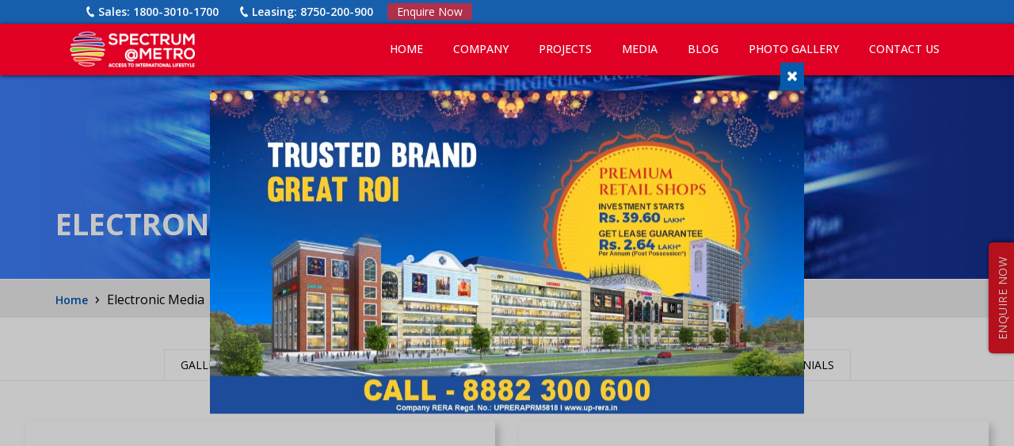

--- FILE ---
content_type: text/html; charset=UTF-8
request_url: https://spectrummetro.com/public/electronic-media.html
body_size: 112295
content:
<!DOCTYPE html>
<html>
    <head>
        <meta charset="utf-8">
<meta http-equiv="X-UA-Compatible" content="IE=edge">
<meta name="viewport" content="width=device-width, initial-scale=1">
<meta name="csrf-token" content="X8PTkxa0PIjmrAVxcwOpRLH8IhjytOXsX7YA8fSz" />

<title>Electronic Media - Spectrummetro</title>
<meta name="description" content="Electronic Media">
<meta name="keywords" content="Electronic Media">

<link rel="shortcut icon" href="https://www.spectrummetro.com/wp-content/themes/spectrum/img/favicon.ico" />
<link rel="stylesheet" href="https://cdnjs.cloudflare.com/ajax/libs/font-awesome/4.7.0/css/font-awesome.min.css">


<link rel="preconnect" href="https://fonts.googleapis.com">
<link rel="preconnect" href="https://fonts.gstatic.com" crossorigin>
<link href="https://fonts.googleapis.com/css2?family=Fira+Sans&family=Inter&family=Lato:wght@400;700&display=swap" rel="stylesheet">
<link href="https://fonts.googleapis.com/css2?family=Libre+Baskerville:wght@400;700&family=Roboto:wght@400;700&display=swap" rel="stylesheet">
<link href="https://fonts.googleapis.com/css2?family=Raleway:wght@300;400;600&display=swap" rel="stylesheet">

<link
    href="https://fonts.googleapis.com/css2?family=Open+Sans:ital,wght@0,400;0,500;0,600;0,700;0,800;1,400;1,600;1,700&display=swap"
    rel="stylesheet">

<link rel="stylesheet" href="https://maxcdn.bootstrapcdn.com/bootstrap/3.4.1/css/bootstrap.min.css">
<link rel="stylesheet" href="https://spectrummetro.com/public/home/css/bootstrap.css" >
<link rel="stylesheet" href="https://spectrummetro.com/public/home/css/owl.carousel.min.css" >
<link rel="stylesheet" href="https://spectrummetro.com/public/home/css/animate.css" >
<link rel="stylesheet" href="https://spectrummetro.com/public/home/css/fadeAnimation.css" >
<link rel="stylesheet" href="https://spectrummetro.com/public/home/css/style.css" >
<link rel="stylesheet" href="https://spectrummetro.com/public/home/css/responsive.css" >
<link rel="stylesheet" href="https://spectrummetro.com/public/home/css/viewer.css" >

<link rel="apple-touch-icon" sizes="57x57" href="/public/home/images/apple-icon-57x57.png">
<link rel="apple-touch-icon" sizes="60x60" href="/public/home/images/apple-icon-60x60.png">
<link rel="apple-touch-icon" sizes="72x72" href="/public/home/images/apple-icon-72x72.png">
<link rel="apple-touch-icon" sizes="76x76" href="/public/home/images/apple-icon-76x76.png">
<link rel="apple-touch-icon" sizes="114x114" href="/public/home/images/apple-icon-114x114.png">
<link rel="apple-touch-icon" sizes="120x120" href="/public/home/images/apple-icon-120x120.png">
<link rel="apple-touch-icon" sizes="144x144" href="/public/home/images/apple-icon-144x144.png">
<link rel="apple-touch-icon" sizes="152x152" href="/public/home/images/apple-icon-152x152.png">
<link rel="apple-touch-icon" sizes="180x180" href="/public/home/images/apple-icon-180x180.png">
<link rel="icon" type="image/png" sizes="192x192"  href="/public/home/images/android-icon-192x192.png">
<link rel="icon" type="image/png" sizes="32x32" href="/public/home/images/favicon-32x32.png">
<link rel="icon" type="image/png" sizes="96x96" href="/public/home/images/favicon-96x96.png">
<link rel="icon" type="image/png" sizes="16x16" href="/public/home/images/favicon-16x16.png">
<link rel="manifest" href="/public/home/images/manifest.json">
<meta name="msapplication-TileColor" content="#ffffff">
<meta name="msapplication-TileImage" content="/public/home/images/ms-icon-144x144.png">
<meta name="theme-color" content="#ffffff">



<!-- Google Tag Manager -->
<script>(function(w,d,s,l,i){w[l]=w[l]||[];w[l].push({'gtm.start':
new Date().getTime(),event:'gtm.js'});var f=d.getElementsByTagName(s)[0],
j=d.createElement(s),dl=l!='dataLayer'?'&l='+l:'';j.async=true;j.src=
'https://www.googletagmanager.com/gtm.js?id='+i+dl;f.parentNode.insertBefore(j,f);
})(window,document,'script','dataLayer','GTM-PBW9PJ6');</script>
<!-- End Google Tag Manager -->


<!-- Google tag (gtag.js) -->
<script async src="https://www.googletagmanager.com/gtag/js?id=G-3J7Y4KWZD1"></script>
<script>
  window.dataLayer = window.dataLayer || [];
  function gtag(){dataLayer.push(arguments);}
  gtag('js', new Date());

  gtag('config', 'G-3J7Y4KWZD1');
</script>


<!-- Google tag (gtag.js) -->
<script async src="https://www.googletagmanager.com/gtag/js?id=UA-100321498-1"></script>
<script>
  window.dataLayer = window.dataLayer || [];
  function gtag(){dataLayer.push(arguments);}
  gtag('js', new Date());

  gtag('config', 'UA-100321498-1');
</script>

<meta name="google-site-verification" content="xR5pxWs32ULejHl5AUpq--_p7mzjBySh5ncGxupLeeM" />

        </head>
    <body>

                <div class="main ">             
            <!--header Start--> 
<style type="text/css">
	body{overflow-x: hidden;}
	.header{background: #df0024;display: flex;align-items: center;    top:30px;box-shadow: 1px 1px 5px rgb(0 0 0 / 69%);}
	.nav-sec .menu ul li a{color: #fff;}
	.nav-sec .menu ul li a:hover{background:#fff;}
	.nav-sec ul li ul.submenu:after{border-bottom: 10px solid #fff;}
	#reMove_class li a{color: #000;}
	#reMove_class li a:hover{    color: #ed1c24;}
	.nav-sec .top-nab{display: none;}
	.header_fixed{top: 0px;}
	.nav-sec .menu ul li a{    padding: 10px 19px 10px;}
	.enquiry_btn_popup{    bbackground: #ffffff;
    color:#fff;cursor: pointer;
    padding: 1px 12px 1px 12px;
    border-radius: 3px;
         transition: .2s all ease-in-out; 
     animation: blinkertext 4s linear infinite;}
     .top-header .top-header-in .left ul li small{font-size: 100%;-animation-duration:2s;
    -animation-name: blink;
    -animation-iteration-count: infinite;
    -animation-direction: alternate;font-weight: 600;
    --webkit-animation:blink 4s infinite; }
    @keyframes  blink {
	    from {color:red;}
	    to {color:#fff;}
			}
			@-webkit-keyframes blink {
	    from {color:red;}
	    to {color:#fff;}
		}
    .top-header .top-header-in .left ul li{margin-left: 10px;    border-radius: 5px;
    padding-right: 5px;    margin-right: 0;}
    .top-header .top-header-in .left ul li span{font-weight: 600;}
    .top-header .top-header-in .left ul li i{width: 20px;font-size: 15px;transform: rotate(15deg);color: #ffffff;}
    .res_style_enquiry{    padding-right: 0px !important;}
    .enquiry_btn_popup:hover{color:#df0024;}
    .top-header{z-index: 999;}

    #leftSideQuery label.error {
		    color: #fff!important;
		}
</style>



<style type="text/css">
	.fixex_side_bar{    position: fixed;
    top: 50%;
    right: 0%;
    transform: translate(0%, -50%);
    box-shadow: 2px 1px 5px #5a5a5a;
    z-index: 888;
    transition: all ease .5s;}
  .fixex_side_bar .orderNow {
    position: absolute;
    top: 44%;
}
.orderNow a {
        color: #fff;
    font-size: 14px;
    text-transform: uppercase;
    letter-spacing: .5px;
    display: block;
    width: 100%;
    padding: 8px 0px;
}
.orderNow:hover{background: #175fad;}
.orderNow {    transition: 4s all ease-in-out;
    animation: blinkertext 4s linear infinite;
        right: -54px;
    background: #df0024;
    color: #fff;
    border-radius: 5px 5px 0 0;
    padding: 0px 17px;
    transform: rotate(-90deg);
    font-size: 26px;
    height: 32px;box-shadow: 1px 1px 5px rgb(0 0 0 / 69%);
    cursor: pointer;
    width: 140px;
}

.result {
    clear: both;
    text-align: center;
}

.head_enq_form span.error_msg {
    position: unset;
    text-align: left;
}
</style>

<div id="boxes">
  <div style="display: none;" id="dialog1" class="window">
    <div class="add_display">
    	<a class="agree" href="javascript:void(0)"><i class="fa fa-times" aria-hidden="true"></i></a>
    	<img style="width: 100%;" src="https://spectrummetro.com/public/home/images/popup-tbgroi-dec25.jpg">
    </div>
  </div>
  <div style="width: 1478px; font-size: 32pt; color:white; height: 602px; display: none; opacity: 0.8;" id="mask"></div>
</div>

<style type="text/css">
	.agree i{font-size: 18px;}
	.agree:hover i{color: #fff;}
	.agree{color: white;
    float: right;
    background:#055aaa;
    padding: 8px;}
	#mask {
  position:absolute;
  left:0;
  top:0;
  z-index:999;
  background-color:#00000040;
  display:none;
}  
#boxes .window {
  position:fixed;
  left: 0 !important;
    top: 0 !important;
    right: 0;
    margin: 0 auto !important;
  width:440px;
  height:100vh;
  display:none;
  z-index:9999;
  padding:20px;
  border-radius: 0px;
  text-align: center;
}
#boxes #dialog1 {
      width: 80%;
    margin: 0 auto;
    max-width: 750px;
  padding:0px;transform: translate(0%, 11%);
}

	.banner_container{margin-top: 65px;}
	.banner_container .owl-carousel .owl-nav{    text-align: center;
    width: 100%;
    display: flex;    position: absolute;
    bottom: 5px;
    justify-content: center;}
	.banner_container .owl-carousel .owl-nav .owl-prev{    background: #685a3c;
    width: 30px;
    height: 30px;
    box-shadow: rgba(99, 99, 99, 0.2) 0px 2px 8px 0px;
    float: left;
    margin-right: 5px;
    border: 2px solid #ababab;
    font-size: 28px;
    border-radius: 50px;}
    .banner_container .owl-carousel .owl-nav button span{     position: relative;
    top: -10px;
    color: #fff;}
    .banner_container .owl-carousel .owl-nav button:hover{background: #df0024;}
   .banner_container .owl-carousel .owl-nav .owl-next{background: #685a3c;
    width: 30px;   box-shadow: rgba(99, 99, 99, 0.2) 0px 2px 8px 0px;
    margin-left: 5px;border: 2px solid #ababab;
    height: 30px;
    float:right;
    font-size: 28px;
    border-radius: 50px;}

	.slider-img img{height: auto;}
	.slider-img{height: auto;}
	.banner_container .owl-carousel .owl-dots{position: absolute;bottom: 20px !important;display: none;}
	.about_us{ border-top: 5px solid #fff;}
</style>





<div class="fixex_side_bar">
	<div class="orderNow hvr-ripple-out">
		<a data-toggle="modal" data-target=".EnquireNowModal">Enquire Now</a>
	</div>
</div>

<div class="top-header">
	<div class="">
		<div class="">
			<div class="">
				<div class="top-header-in">
					<div class="left">
						<ul>
							<li><img style="display: none" src="https://spectrummetro.com/public/home/images/call.png"><i class="fa fa-phone" aria-hidden="true"></i> <span>Sales:</span> <small>1800-3010-1700</small></li>
							<li style="display: none;"><img style="display: none" src="https://spectrummetro.com/public/home/images/call.png"><i class="fa fa-phone" aria-hidden="true"></i> <span>Phase II:</span> <small>1800-270-6661</small></li>
							<li><img style="display: none" src="https://spectrummetro.com/public/home/images/call.png"><i class="fa fa-phone" aria-hidden="true"></i> <span>Leasing:</span> <small>8750-200-900</small></li>
							<li class="res_style_enquiry">
								<a id="enq_btn_pp" data-toggle="modal" data-target="#headenquire" class="enquiry_btn_popup">Enquire Now</a>
							</li>
						</ul>
					</div>
					<div class="social-links" style="display: none;">
						<a href="#"><i class="fa fa-facebook" aria-hidden="true"></i></a>
						<a href="#"><i class="fa fa-twitter" aria-hidden="true"></i></a>
						<a href="#"><i class="fa fa-linkedin" aria-hidden="true"></i></a>
						<a href="#"><i class="fa fa-youtube-play" aria-hidden="true"></i></a>
						<a href="#"><i class="fa fa-instagram" aria-hidden="true"></i></a>
					</div>
				</div>
			</div>
		</div>
	</div>
</div>
<div class="header htwo">
	<div class="logo-box">
		<a href="https://spectrummetro.com/public"><img src="https://spectrummetro.com/public/home/images/logo.png"></a>
	</div>
	<div class="mobile-menu">
		<a href="#">
			<!--<img class="mobile-trigger" src="https://spectrummetro.com/public/home/images/black-humberger.png">-->
			<div class="mobile-trigger">
				<i style="font-size: 30px;color: #fff;" class="fa fa-bars" aria-hidden="true"></i>
			</div>
		</a>
	</div>	
	<div class="nav-sec">
		<div class="top-nab">
            <ul>
						<li> Spectrum Metro I : <a href="javascript:void(0);" class="number"><i class="fa fa-phone" aria-hidden="true"></i>1800-3010-1700 </a></li>
							<li> Spectrum Metro II : <a href="javascript:void(0);" class="number"><i class="fa fa-phone" aria-hidden="true"></i>1800-270-6661</a></li>
                <!--<li class="res_style_ebro"><a href="#" target="_blank"><i class="fa fa-file-pdf-o" aria-hidden="true"></i> e-Brochure</a> </li>
                <li class="res_style_no"><a href="javascript:void(0);" class="number"><i class="fa fa-phone" aria-hidden="true"></i> +91-7065700080</a> </li>-->
                <!--<li class="res_style_mail"><a href="mailto:enquiry@spectrumatmetro.com"><i class="fa fa-envelope-o" aria-hidden="true"></i> enquiry@spectrumatmetro.com</a> </li>-->
                <li class="res_style_enquiry"><a href="javascript:void(0);" id="enq_btn_pp" class="enquiry_btn_popup">For Site Visit</a> </li>
            </ul>
			<div class="clear"></div>
        </div>
		<a class="close-menu" href="javascript:void(0)"><img src="https://spectrummetro.com/public/home/images/close-icon.png"></a>
		<div class="menu">
		<ul>
			<li><a href="https://www.spectrummetro.com/">Home<span></a></li>
			<li><a href="javascript:voide(0)">COMPANY<span class="plus-icon"><i class="fa fa-plus" aria-hidden="true"></i></span></a>
				<ul class="submenu">
             
					<li  class="">
						<a  href="https://spectrummetro.com/public/about-us.html">About us</a>
					</li>
					<li class="">
						<a  href="https://spectrummetro.com/public/vision-mission.html">Vision & Mission</a>
					</li>
					<li class="" >
						<a  href="https://spectrummetro.com/public/key-people.html">key people</a>
					</li>
					<li class="" >
						<a  href="https://spectrummetro.com/public/awards-certifications.html">Awards & certification</a>
					</li>
					<li class="">
						<a  href="https://spectrummetro.com/public/csr.html">CSR</a>
					</li>
					<li class="" >
						<a  href="https://spectrummetro.com/public/quality-policy.html">Quality Policy</a>
					</li>
				</ul>
			</li>

			<li><a href="javascript:voide(0)">PROJECTS<span class="plus-icon"><i class="fa fa-plus" aria-hidden="true"></i></span></a>
			<ul class="mega-menu">
            <li class="">
              <div class="mega-div-blck" id="">
                <ul class="" id="reMove_class">
                  <li data-tab="tab-1"><a href="https://spectrummetro.com/public/project/spectrum-metro-1">Spectrum Metro I </a></li>
                  <li data-tab="tab-2"><a href="https://spectrummetro.com/public/project/spectrum-metro-2">Spectrum Metro II </a></li>
                </ul>
                <div class="menu-right-holder">
                  <div id="tab-1" class="shw-menu-cntn current"> 
				  <a href="https://spectrummetro.com/public/project/spectrum-metro-1">
				  <img src="https://spectrummetro.com/public/home/images/spectrum-metro-1_thumb.jpg">
				  </a>
                    <h3>Spectrum Metro I</h3>
                    <p>Noida-NCR has added many commercial developments to the nation. But here is a commercial project in Sector-75,</p>
                  </div>
                  <div id="tab-2" class="shw-menu-cntn"> 
				  <a href="https://spectrummetro.com/public/project/spectrum-metro-2">
				  <img src="https://spectrummetro.com/public/home/images/spectrum-metro-2_thumb.jpg">
				  </a>
                    <h3>Spectrum Metro II</h3>
                    <p>After setting a benchmark in commercial and retail development with its 1st Phase, Spectrum@Metro is all set to grab eyeballs with the launch of its New Phase.</p>
                  </div>
                </div>
              </div>
            </li>
          </ul>
		  </li>
			<li><a href="javascript:voide(0)">MEDIA<span class="plus-icon"><i class="fa fa-plus" aria-hidden="true"></i></span></a>
			<ul class="submenu">
				<li><a href="https://spectrummetro.com/public/image-gallery.html">Gallery</a> </li>
				<li><a href="https://spectrummetro.com/public/event">Events</a> </li>
				<li><a href="https://spectrummetro.com/public/press-coverage.html">Press Coverage</a> </li>
				<li><a href="https://spectrummetro.com/public/advertisements.html"> Advertisements </a></li>
				<li><a href="https://spectrummetro.com/public/electronic-media.html"> Electronic Media </a></li>
				<li><a href="https://spectrummetro.com/public/testimonials.html"> Client Testimonials </a></li>
			  </ul>
		  </li>
			<!--<li><a href="https://spectrummetro.com/public/career.html">CAREER </a></li>-->
			<li><a href="https://spectrummetro.com/public/blog">BLOG</a></li>
			<li><a href="javascript:voide(0)">PHOTO GALLERY<span class="plus-icon"><i class="fa fa-plus" aria-hidden="true"></i></span></a>
			 <ul class="submenu">
				<li><a href="https://spectrummetro.com/public/spectrum-metro-1/photo-gallery.html">Spectrum Metro I</a>
				<li><a href="https://spectrummetro.com/public/spectrum-metro-2/photo-gallery.html">Spectrum Metro II</a> </li>
			  </ul>
			</li>
			<li><a href="https://spectrummetro.com/public/contact-us.html">CONTACT US</a></li>
			<li class="icon-block">
				<a href="#"><img class="mobile-trigger" src="https://spectrummetro.com/public/home/images/burger-menu.png" /></a>
			</li>
		</ul>
		</div>
	</div>
</div>




<!-- Small modal -->
<style type="text/css">
	.modal-content{padding: 15px;}
	.modal-content h3{    text-align: center;
    color:#df0024;    margin-top: 0;
    font-weight: 600;margin-bottom: 20px;
    text-transform: uppercase;}
    .modal-content .form-control{    margin-bottom: 10px;box-shadow: none;}
    .modal-content .phonebx{display: flex;}
    .modal-content .phonebx select{width: 80px;padding-left: 5px;margin-right: 5px;}
    .modal-content label{font-size: 13px;}
    .modal-content .form-check.form-check-inline{display: flex;
    align-items: baseline;}
    .modal-content .form-check.form-check-inline input{top: 2px;position: relative;margin-right: 4px;}
    .modal-content #message{margin-top: 10px;}
    .modal.in .modal-dialog{    -webkit-transform: translate(0%, 10%);
    -ms-transform: translate(0%, 10%);
    -o-transform: translate(0%, 10%);
    transform: translate(0%, 10%);}
    .modal.in .modal-dialog .btn.btnsub{margin: 5px 0 0 0;
    padding: 8px 22px;
    width: auto;
    background: #f26222;
    color: #fff;
    font-size: 14px;
    text-transform: uppercase;
    font-weight: 400;
    outline: none !important;}
    .modal-content h3{float: left;}
    .c_close{opacity: 1;}
    .c_close button{color: #df0024;opacity: 1;}
    .c_close button span{font-size: 26px;}
	
	.EnquireNowModal .input-box {
		position: relative;
		padding-bottom: 10px;
	}
	.EnquireNowModal .error_msg {
		bottom: -2px;
	}
	
@media  all and (max-width:912px) {
   .nav-sec .menu ul li a {padding: 6px!important;}
}	 
@media (max-width: 820px){
	.nav-sec .menu ul li a {font-size: 10px;}
}
@media  all and (max-width:540px) {
	.nav-sec ul li ul.submenu li a{font-size: 13px !important;}
	.nav-sec .menu ul li a{font-size: 13px !important;}
	.top-header .top-header-in .left ul li i{display: none;}
}
@media  all and (max-width:390px) {
    .top-header .top-header-in .left ul li {font-size: 8px;}
    .top-header {padding: 0 5px;}
}
</style>

<div class="modal fade EnquireNowModal" tabindex="-1" role="dialog" aria-labelledby="mySmallModalLabel" aria-hidden="true">
  <div class="modal-dialog">
    <div class="modal-content">
			<h3> i am interested in this</h3>
			<div class="close c_close">
				<button type="button" class="close" data-dismiss="modal" aria-label="Close"><span aria-hidden="true">&times;</span></button>
			</div>
			<div class="form_box">
					<div id="resultdata" class="result"></div>
		     	<form name="form" method="post" id="footerQueryForm"   action="">     
					<input type="hidden" name="_token" value="X8PTkxa0PIjmrAVxcwOpRLH8IhjytOXsX7YA8fSz">			    	<div class="row">
							<div class="col-md-6 col-sm-12 col-xs-12 input-box">
						    <input type="text" class="form-control" name="name" id="name" placeholder="Name *">
								<span id="name_validate1" class="error_msg"></span>
								<span class="text-danger" id="name-fqf-error"></span>
							</div>
							<div class="col-md-6 col-sm-12 col-xs-12 input-box">
							  <input type="text" class="form-control" name="email" id="enail" placeholder="Email *">  
							  <span id="email_validate1" class="error_msg"></span>
							  <span class="text-danger" id="email-fqf-error"></span>
							</div>
							<div class="col-md-6 col-sm-12 col-xs-12 input-box ">
								<div class="phonebx">
									<select class="form-control">
											<option value="">+91</option>              
									</select>
									<input type="text" class="form-control" name="phone" id="phone" placeholder="Mobile Number *" maxlength="10" onkeypress="return event.charCode >= 48 &amp;&amp; event.charCode <= 57">
								</div>
								<span id="phone_validate1" class="error_msg"></span> 
								<span class="text-danger" id="phone-fqf-error"></span>
							</div>
							<div class="col-md-6 col-sm-12 col-xs-12 input-box">
								<input type="text" class="form-control" name="location" id="location" placeholder="Location *">
								<span id="location_validate1" class="error_msg"></span>
								<span class="text-danger" id="location-fqf-error"></span>
							</div>
							<div class="col-md-6 col-sm-12 col-xs-12 input-box phonebx">				
								<div class="form-check form-check-inline">
									  <label class="form-check-label" for="inlineRadio1">Choose Project:</label>
								</div>
								<div class="form-check form-check-inline">
									  <input class="form-check-input" type="radio" name="project_type" id="inlineRadio1" value="Spectrum Metro I">
										<label class="form-check-label" for="inlineRadio2">Spectrum Metro I</label>
								</div>
								<div class="form-check form-check-inline">
									  <input class="form-check-input" type="radio" name="project_type" id="inlineRadio2" value="Spectrum Metro II">
										<label class="form-check-label" for="inlineRadio3">Spectrum Metro II</label>
								</div>
								<span id="project_type_validate1" class="error_msg"></span> 
								<span class="text-danger" id="project_type-fqf-error"></span>
							</div>
							<div class="col-md-6 col-sm-12 col-xs-12 input-box">
								<select name="project_name" id="project_name" class="form-control">
										<option value="">Select you're interested in *</option>
										<option value="Retail spaces">Retail spaces</option>
										<option value="Food Court">Food Court</option>
										<option value="Serviced Apartments">Serviced Apartments</option>
										<option value="Multiplex">Multiplex</option>
										<option value="Entertainment Zone">Entertainment Zone</option>
										<option value="Anchor Stores">Anchor Stores</option>
										<option value="Hyper Markert">Hyper Markert</option>
								</select>
								<span id="project_name_validate1" class="error_msg"></span> 
								<span class="text-danger" id="project_name-fqf-error"></span>
							</div>
							<div class="col-md-12 col-sm-12 col-xs-12 input-box">
								<textarea name="message" id="message" rows="5" placeholder="Message" class="form-control"></textarea>
								<span id="message_validate1" class="error_msg"></span> 
								<span class="text-danger" id="message-fqf-error"></span>
							</div>

							<div class="col-md-12 col-sm-12 col-xs-12 input-box" style="margin-top:10px; margin-bottom: 10px;">
								<div class="col-md-6">
									<div class="captcha rightsidecapt">
										<span><img src="https://spectrummetro.com/public/captcha/default?XrBKZdpG" ></span>
										<button type="button" class="btn btn-refresh" style="background: #f26222; color: #fff; "><i class="fa fa-refresh"></i></button>
									</div>
								</div>
								<div class="col-md-6">
									<div class="form-group">
										<input id="captcha" type="text" class="form-control" placeholder="Enter Captcha" name="captcha" /><br/>
										<span id="captcha_validate1" class="error_msg"></span>
										<span class="text-danger" id="captcha-fqf-error"></span>
									</div>
								</div>
							</div>
						
				 			<div class="col-md-12 col-sm-12 col-xs-12 text-center">
				 				<input type="hidden" name="page_url" value="https://spectrummetro.com/public/electronic-media.html" />
								<input type="submit" value="Submit" class="btn btnsub">
								<span id="lfrloadericon" style="display:none;">
									<img src="https://spectrummetro.com/public/home/images/ajax-loader.gif" /> 
								</span>
							</div>
							<br>
						</div>
					</form>
				</div>
			</div>
    </div>
  </div>
</div>




<!-- Modal -->
<div class="modal fade" id="headenquire" tabindex="-1" role="dialog" aria-labelledby="myModalLabel" data-keyboard="false" data-backdrop="static">
  <div class="modal-dialog" role="document">
  	<button type="button" class="close" data-dismiss="modal" aria-label="Close"><span aria-hidden="true">&times;</span></button>
    <div class="modal-content">
    	<div id="headerQueryFormError"></div>
    	<form name="form" method="post" id="headerQueryForm">     
				<input type="hidden" name="_token" value="X8PTkxa0PIjmrAVxcwOpRLH8IhjytOXsX7YA8fSz">		      <div class="modal-body">
		        <div class="head_enq_form">
		        	<h4>Enquire Now</h4>
		        	<div class="input_form inpt1">
									<input type="text" class="form-control" name="name" id="name" placeholder="Name *">
									<span id="hqf_name_validate" class="error_msg"></span>
									<span class="text-danger" id="name-hqf-error"></span>
		        	</div>
		        	<div class="input_form inpt2">
		        		<input type="email" class="form-control" name="email" id="enail" placeholder="Email *">  
							  <span id="hqf_email_validate" class="error_msg"></span>
							  <span class="text-danger" id="email-hqf-error"></span>
		        	</div>
		        	<div class="input_form inpt3">
		        		<input type="text" class="form-control" name="phone" id="phone" placeholder="Contact *" maxlength="10" onkeypress="return event.charCode >= 48 &amp;&amp; event.charCode <= 57">
		        		<span id="hqf_phone_validate" class="error_msg"></span> 
								<span class="text-danger" id="phone-hqf-error"></span>
		        	</div>
		        	<div class="input_form inpt3">
		        		<select name="project_type" id="project_type">
		              <option value="Spectrum Metro 1">Spectrum Metro I</option>
		              <option value="Spectrum Metro 2">Spectrum Metro II</option>
		            </select>
		            <span id="hqf_project_type_validate" class="error_msg"></span> 
								<span class="text-danger" id="project-type-hqf-error"></span>
		        	</div>
		        	<div class="input_form inpt4">
		        		<textarea name="message" id="message" rows="5" placeholder="Message *" class="form-control"></textarea>
								<span id="hqf_message_validate" class="error_msg"></span> 
								<span class="text-danger" id="message-hqf-error"></span>
		        	</div>

		        	<div class="input_form inpt4">
								<div class="captcha headercapt">
									<span><img src="https://spectrummetro.com/public/captcha/default?Th4yUvJi" ></span>
									<button type="button" class="btn btn-refresh" style="background: #f26222; color: #fff; margin-left: 10px"><i class="fa fa-refresh"></i></button>
								</div>
		        	</div>
		        	<div class="input_form inpt4" style="margin-top: 14px;">
		        		<input id="captcha" type="text" class="form-control" placeholder="Enter Captcha *" name="captcha" />
								<span id="hqf_captcha_validate" class="error_msg"></span>
								<span class="text-danger" id="captcha-hqf-error"></span>
		        	</div>

		        	<div class="input_form" style="text-align: center;">
		        		<button type="Submit">Submit</button>
		        		<input type="hidden" name="page_url" value="https://spectrummetro.com/public/electronic-media.html" />
		        		<span id="hrloadericon" style="display:none;">
									<img src="https://spectrummetro.com/public/home/images/ajax-loader.gif" /> 
								</span>
		        	</div>
		        </div>
		      </div>
      </form>
    </div>
  </div>
</div>

<style type="text/css">
	#headenquire .modal-dialog .close{    position: absolute;
    margin-right: 10px;
    margin-top: 10px;
    width: 30px;
    z-index: 222;
    right: 0;
    color: #df0024;
    opacity: 1;
    font-size: 30px;}
	#headenquire .modal-dialog{width: 400px;margin: 0 auto;position: relative;}
	#headenquire .modal-content .modal-body{    padding: 0;}
	#headenquire .modal-content .modal-body .head_enq_form h4{color: #df0024;
    margin-top: 0;
    font-weight: 600;
    margin-bottom: 10px;
    text-transform: uppercase;}
	#headenquire .modal-content .modal-body .head_enq_form .input_form textarea{    width: 100%;
    border: 1px solid #ddd;
    margin-bottom: 15px;
    padding: 8px;
    border-radius: 5px;height: 100px;
    font-size: 15px;
    outline: none;}
	#headenquire .modal-content .modal-body .head_enq_form .input_form input{    width: 100%;
    border: 1px solid #ddd;
    margin-bottom: 15px;
    padding: 8px;
    border-radius: 5px;
    font-size: 15px;
    outline: none;}
 	#headenquire .modal-content .modal-body .head_enq_form .input_form select{    width: 100%;
    border: 1px solid #ddd;
    margin-bottom: 15px;
    padding: 8px;
    border-radius: 5px;
    font-size: 15px;
    outline: none;}
  #headenquire .modal-content .modal-body .head_enq_form .input_form button{    margin: 5px 0 0 0;
    padding: 8px 22px;
    width: auto;
    background: #f26222;
    color: #fff;
    font-size: 14px;
    text-transform: uppercase;
    font-weight: 400;
    outline: none !important;
    border: none;
    border-radius: 5px;}
</style>  
            <style>
	.about_tab{ text-align:center;}
	.about_tab .nav > li > a{ text-transform: uppercase; font-size:16px; line-height:20px; color:#6a6a6a; border:1px solid #6a6a6a; padding:10px 20px;}
	.about_box{padding-bottom: 0;margin-bottom: 0px;}
	</style>

   <div class="banner_inner">
	<img src="https://spectrummetro.com/public/home/images/media-banner-1.jpg" width="100%">
	<div class="container">
		<div class="row">
			<div class="col-md-12">
				<h2>Electronic Media</h2>
			</div>
		</div>
	</div>
</div>
<section class="breadcrumbs">
	<div class="container">
		<a href="https://spectrummetro.com/public">Home</a> 
			<span class='bread_arrow'>&#8250;</span>
                                                             <!--<a class="inactive"> Electronic Media.html</a>-->
                <span> Electronic Media</span>
                                   				
				
	</div>
</section>

 <style type="text/css">
	.row.docs-pictures{margin-top: 25px;}
	.eventsbox img{height: 200px;}
	.gallerybox img{height: 300px;
    object-fit: cover;}
	.about_box .about_tab p{padding: 0px 0px;text-align: center;}
					.aboutbx2 .aboutbxtext h3{color: #f26222;}
					..abimg img{height: 430px;width: 100%;object-fit: fill;}
					..scrollY {overflow-x: auto;height: auto;padding-right: 0px;}
					.aboutbx2 .aboutbxtext h4{font-size: 16px;}
					.aboutbx2 .aboutbxtext ul li{font-size: 15px;
    line-height: 26px;
    color: #000;
    font-weight: 400;
    margin-bottom: 0px;
    text-align: justify;}
    .aboutbx2 .aboutbxtext ul{    margin-bottom: 25px;}
    .about_box .about_tab .nav-pills{    border-bottom: 1px solid #0152b2;}
    .about_box .about_tab .nav-pills li a{border-radius: 0px;text-transform: uppercase;    font-size: 14px;}
				</style>
<section class="about_box">
		<div class="about_tab">
			<ul  class="nav nav-pills">
	<li class="" >
		<a  href=" https://spectrummetro.com/public/image-gallery.html">Gallery </a>
	</li>
	<li class="" >
		<a href=" https://spectrummetro.com/public/event">Events</a>
	</li>
	<li class="" >
		<a href=" https://spectrummetro.com/public/press-coverage.html">Press Coverage</a>
	</li>
	<li class="" >
		<a href=" https://spectrummetro.com/public/advertisements.html">Advertisements</a>
	</li>
	<li class="active" >
		<a href=" https://spectrummetro.com/public/electronic-media.html">Electronic Media</a>
	</li>
	<li class="" >
		<a href=" https://spectrummetro.com/public/testimonials.html">Testimonials</a>
	</li>
</ul>
 	 
 
			<div class="maintextarea clearfix">
				<div class="row">
				    				    					<div class="col-md-6 col-sm-6 col-xs-12">
						<div class="videobox"><iframe src="https://www.youtube.com/embed/qeEXEtXjk7Q" frameborder="0" allow="autoplay; encrypted-media" allowfullscreen></iframe></div>
					</div>
										<div class="col-md-6 col-sm-6 col-xs-12">
						<div class="videobox"><iframe src="https://www.youtube.com/embed/qPGt2swwJZg" frameborder="0" allow="autoplay; encrypted-media" allowfullscreen></iframe></div>
					</div>
										<div class="col-md-6 col-sm-6 col-xs-12">
						<div class="videobox"><iframe src="https://www.youtube.com/embed/aRenKlhK7uk" frameborder="0" allow="autoplay; encrypted-media" allowfullscreen></iframe></div>
					</div>
										<div class="col-md-6 col-sm-6 col-xs-12">
						<div class="videobox"><iframe src="https://www.youtube.com/embed/DEIO3t3UeG8" frameborder="0" allow="autoplay; encrypted-media" allowfullscreen></iframe></div>
					</div>
										<div class="col-md-6 col-sm-6 col-xs-12">
						<div class="videobox"><iframe src="https://www.youtube.com/embed/70JWBanR7Q8" frameborder="0" allow="autoplay; encrypted-media" allowfullscreen></iframe></div>
					</div>
										<div class="col-md-6 col-sm-6 col-xs-12">
						<div class="videobox"><iframe src="https://www.youtube.com/embed/cAKXVFVw9xE" frameborder="0" allow="autoplay; encrypted-media" allowfullscreen></iframe></div>
					</div>
										<div class="col-md-6 col-sm-6 col-xs-12">
						<div class="videobox"><iframe src="https://www.youtube.com/embed/bciqp2GTmA8" frameborder="0" allow="autoplay; encrypted-media" allowfullscreen></iframe></div>
					</div>
										<div class="col-md-6 col-sm-6 col-xs-12">
						<div class="videobox"><iframe src="https://www.youtube.com/embed/SE4xbYVPnT8" frameborder="0" allow="autoplay; encrypted-media" allowfullscreen></iframe></div>
					</div>
										<div class="col-md-6 col-sm-6 col-xs-12">
						<div class="videobox"><iframe src="https://www.youtube.com/embed/fbOhX1k-vFg" frameborder="0" allow="autoplay; encrypted-media" allowfullscreen></iframe></div>
					</div>
										<div class="col-md-6 col-sm-6 col-xs-12">
						<div class="videobox"><iframe src="https://www.youtube.com/embed/hMqvnwmoEs8" frameborder="0" allow="autoplay; encrypted-media" allowfullscreen></iframe></div>
					</div>
										<div class="col-md-6 col-sm-6 col-xs-12">
						<div class="videobox"><iframe src="https://www.youtube.com/embed/5n2dfNe2dwU" frameborder="0" allow="autoplay; encrypted-media" allowfullscreen></iframe></div>
					</div>
										<div class="col-md-6 col-sm-6 col-xs-12">
						<div class="videobox"><iframe src="https://www.youtube.com/embed/3flfSP6i-o4" frameborder="0" allow="autoplay; encrypted-media" allowfullscreen></iframe></div>
					</div>
										<div class="col-md-6 col-sm-6 col-xs-12">
						<div class="videobox"><iframe src="https://www.youtube.com/embed/nXlXWYIDPCI" frameborder="0" allow="autoplay; encrypted-media" allowfullscreen></iframe></div>
					</div>
										<div class="col-md-6 col-sm-6 col-xs-12">
						<div class="videobox"><iframe src="https://www.youtube.com/embed/TQNm7nK1YMA" frameborder="0" allow="autoplay; encrypted-media" allowfullscreen></iframe></div>
					</div>
										<div class="col-md-6 col-sm-6 col-xs-12">
						<div class="videobox"><iframe src="https://www.youtube.com/embed/IBw1DzxLg4s" frameborder="0" allow="autoplay; encrypted-media" allowfullscreen></iframe></div>
					</div>
										<div class="col-md-6 col-sm-6 col-xs-12">
						<div class="videobox"><iframe src="https://www.youtube.com/embed/EsamsHI8oa8" frameborder="0" allow="autoplay; encrypted-media" allowfullscreen></iframe></div>
					</div>
										<div class="col-md-6 col-sm-6 col-xs-12">
						<div class="videobox"><iframe src="https://www.youtube.com/embed/wbqUky5CAsI" frameborder="0" allow="autoplay; encrypted-media" allowfullscreen></iframe></div>
					</div>
															 
					
				</div>
				
			</div>
				
	</div>
</section>
<section class="interested_form moveUp in-view form_view_form" style="display:none;">

		<div class="container">

			<h3> i am interested in this</h3>

			<div class="form_box">

			 <div id="resultdata" class="alert" style="display:none;color: green; font-size: 18px;"></div>

		     <form id="footerQueryForm1" name="form" method="post" accept-charset="UTF-8" novalidate>

			    <input type="hidden" name="_token" value="X8PTkxa0PIjmrAVxcwOpRLH8IhjytOXsX7YA8fSz">
				<div class="row form-group">

					<div class="col-md-6 col-sm-12 col-xs-12 input-box">

					    <input type="text" class="form-control" name="name" id="name" placeholder="Name *" >

					    

						<span id="name_validate" class="error_msg"></span>

						<span class="text-danger" id="name-error"></span>

				    </div>

					<div class="col-md-6 col-sm-12 col-xs-12 input-box">

					    <input type="text" class="form-control" name="email" id="enail" placeholder="Email *" value="" aria-required="true" aria-invalid="false" pattern="[^@]+@[^@]+\.[a-zA-Z]{2,6}"  >

					    

						<span id="email_validate" class="error_msg"></span>

						<span class="text-danger" id="email-error"></span>

				    </div>

					<div class="col-md-6 col-sm-12 col-xs-12 input-box ">

						<div class="phonebx">

						<select  class="form-control">

								<option value="">+91</option> 

						</select>

						<input type="text" class="form-control" name="phone" id="phone" placeholder="Mobile Number *" maxlength="10" onkeypress="return event.charCode >= 48 &amp;&amp; event.charCode <= 57"> 

						</div>

						<span id="phone_validate" class="error_msg"></span> 

						<span class="text-danger" id="phone-error"></span>

						

						

					</div>

					<div class="col-md-6 col-sm-12 col-xs-12 input-box">

					    <input type="text" class="form-control" name="location" id="location" placeholder="Location *">

					    <span id="location_validate" class="error_msg"></span> 

					    <span class="text-danger" id="location-error"></span>

				    </div>

					<div class="col-md-6 col-sm-12 col-xs-12 input-box ">	

						<div class="phonebx">

							<div class="form-check form-check-inline">

							  <label class="form-check-label" for="inlineRadio1">Choose Project:</label>

							</div>

							<div class="form-check form-check-inline">

							  <input class="form-check-input" type="radio" name="project_type" id="inlineRadio1" value="Spectrum Metro 1">

							  <label class="form-check-label" for="inlineRadio2">Spectrum Metro 1</label>

							</div>

							<div class="form-check form-check-inline">

							  <input class="form-check-input" type="radio" name="project_type" id="inlineRadio2" value="Spectrum Metro 2" >

							  <label class="form-check-label" for="inlineRadio3">Spectrum Metro 2</label>

							</div>

						</div>

						<span id="project_type_validate" class="error_msg"></span> 

						<span class="text-danger" id="project_type-error"></span>

					</div>

					<div class="col-md-6 col-sm-12 col-xs-12 input-box">

						<select name="project_name" id="project_name" class="form-control">

								<option value="">Select you're interested in *</option>

								<option value="Retail spaces">Retail spaces</option>

	                            <option value="Food Court">Food Court</option>

	                            <option value="Serviced Apartments">Serviced Apartments</option>

	                            <option value="Multiplex">Multiplex</option>

	                            <option value="Entertainment Zone">Entertainment Zone</option>

	                            <option value="Anchor Stores">Anchor Stores</option>

	                            <option value="Hyper Markert">Hyper Markert</option>

						</select>

						<span id="project_name_validate" class="error_msg"></span> 

						<span class="text-danger" id="project_name-error"></span>

					</div>



					<div class="col-md-12 col-sm-12 col-xs-12 input-box">

						<textarea name="message" id="message" rows="5" placeholder="Message" class="form-control"></textarea>

						<span id="message_validate" class="error_msg"></span> 

						<span class="text-danger" id="message-error"></span>

					</div>



					

					<div class="col-md-12 col-sm-12 col-xs-12 input-box" style="margin-top:20px">

						<div class="form-group">

		                    <div class="col-md-3">

								<div class="captcha">

									<span><img src="https://spectrummetro.com/public/captcha/default?Y7KPTH3l" ></span>

									<button type="button" class="btn btn-refresh" style="background: #f26222; color: #fff; "><i class="fa fa-refresh"></i></button>

								</div>

		                    </div>

		                   	<div class="col-md-3">

								<input id="captcha" type="text" class="form-control" placeholder="Enter Captcha" name="captcha" />

								<span id="captcha_validate" class="error_msg"></span>

								<span class="text-danger" id="captcha-error"></span>

		                    </div>

		                  </div>

					</div>

		

					 <div class="col-md-12 col-sm-12 col-xs-12 text-center">

	                  <!--<button type="submit" class="btn btnsub">Submit</button>-->

	                  <input type="hidden" name="page_url" value="https://spectrummetro.com/public/electronic-media.html" />

	                  <input type="submit" value="Submit"  class="btn btnsub">

	                  	<span id="bfrloadericon" style="display:none;">

							<img src="https://spectrummetro.com/public/home/images/ajax-loader.gif" /> 

						</span>

					  

					  <div id="resultdata11"></div>

	    </div>

				</div>

			</form>

			</div>

		</div>

	</section>




<section class="our-partners">
	<div class="container">
		<div class="row moveUp in-view">
			<div class="col-md-12"><h2>Our Partners</h2><img class="devider" src="https://spectrummetro.com/public/home/images/our-partners-devider.png"></div>

			<div class="col-md-12">

				<div class="owl-carousel insta owl-theme">

				<div class="item"><div class="img-block"><img src="https://spectrummetro.com/public/home/images/partner-1.png"></div></div>
				<div class="item"><div class="img-block"><img src="https://spectrummetro.com/public/home/images/partner-2.png"></div></div>

				<div class="item">
				<div class="img-block">
				<img src="https://spectrummetro.com/public/home/images/partner-3.png">
				</div>
				</div>

				<div class="item">
				<div class="img-block">
				<img src="https://spectrummetro.com/public/home/images/partner-4.png">
				</div>
				</div>

				<div class="item">
				<div class="img-block">
				<img src="https://spectrummetro.com/public/home/images/partner-5.png">
				</div>
				</div>

				<div class="item">
				<div class="img-block">
				<img src="https://spectrummetro.com/public/home/images/partner-6.png">
				</div>
				</div>

				<div class="item">
				<div class="img-block">
				<img src="https://spectrummetro.com/public/home/images/partner-8.png">
				</div>
				</div>

				<div class="item">
				<div class="img-block">
				<img src="https://spectrummetro.com/public/home/images/partner-9.png">
				</div>
				</div>

				<div class="item">
				<div class="img-block">
				<img src="https://spectrummetro.com/public/home/images/partner-10.png">
				</div>
				</div>

				<div class="item">
				<div class="img-block">
				<img src="https://spectrummetro.com/public/home/images/partner-11.png">
				</div>
				</div>

				<div class="item">
				<div class="img-block">
				<img src="https://spectrummetro.com/public/home/images/partner-12.png">
				</div>
				</div>

				<!--<div class="item">
				<div class="img-block">
				<img src="https://spectrummetro.com/public/home/images/partner-13.png">
				</div>
				</div>-->

				<div class="item">
				<div class="img-block">
				<img src="https://spectrummetro.com/public/home/images/partner-14.png">
				</div>
				</div>

				<div class="item">
				<div class="img-block">
				<img src="https://spectrummetro.com/public/home/images/partner-15.png">
				</div>
				</div>

				<div class="item">
				<div class="img-block">
				<img src="https://spectrummetro.com/public/home/images/partner-16.png">
				</div>
				</div>

				<div class="item">
				<div class="img-block">
				<img src="https://spectrummetro.com/public/home/images/partner-17.png">
				</div>
				</div>

				<div class="item">
				<div class="img-block">
				<img src="https://spectrummetro.com/public/home/images/partner-18.png">
				</div>
				</div>

				<div class="item">
				<div class="img-block">
				<img src="https://spectrummetro.com/public/home/images/partner-19.png">
				</div>
				</div>

				<!--<div class="item">
				<div class="img-block">
				<img src="https://spectrummetro.com/public/home/images/partner-20.png">
				</div>
				</div>-->

				<div class="item">
				<div class="img-block">
				<img src="https://spectrummetro.com/public/home/images/partner-21.png">
				</div>
				</div>

				<div class="item">
				<div class="img-block">
				<img src="https://spectrummetro.com/public/home/images/partner-22.png">
				</div>
				</div>

				<div class="item">
				<div class="img-block">
				<img src="https://spectrummetro.com/public/home/images/partner-23.png">
				</div>
				</div>

				<div class="item">
				<div class="img-block">
				<img src="https://spectrummetro.com/public/home/images/partner-24.png">
				</div>
				</div>

				<div class="item">
				<div class="img-block">
				<img src="https://spectrummetro.com/public/home/images/partner-25.png">
				</div>
				</div>

				<div class="item">
				<div class="img-block">
				<img src="https://spectrummetro.com/public/home/images/partner-26.png">
				</div>
				</div>

				<div class="item">
				<div class="img-block">
				<img src="https://spectrummetro.com/public/home/images/partner-27.png">
				</div>
				</div>

				<div class="item">
				<div class="img-block">
				<img src="https://spectrummetro.com/public/home/images/partner-28.png">
				</div>
				</div>

				<div class="item">
				<div class="img-block">
				<img src="https://spectrummetro.com/public/home/images/partner-29.png">
				</div>
				</div>

				<div class="item">
				<div class="img-block">
				<img src="https://spectrummetro.com/public/home/images/partner-30.png">
				</div>
				</div>

				<div class="item">
				<div class="img-block">
				<img src="https://spectrummetro.com/public/home/images/partner-31.png">
				</div>
				</div>

				<div class="item">
				<div class="img-block">
				<img src="https://spectrummetro.com/public/home/images/partner-33.png">
				</div>
				</div>

				<div class="item">
				<div class="img-block">
				<img src="https://spectrummetro.com/public/home/images/partner-34.png">
				</div>
				</div>

				<div class="item">
				<div class="img-block">
				<img src="https://spectrummetro.com/public/home/images/partner-35.png">
				</div>
				</div>

				<div class="item">
				<div class="img-block">
				<img src="https://spectrummetro.com/public/home/images/partner-36.png">
				</div>
				</div>

				<div class="item">
				<div class="img-block">
				<img src="https://spectrummetro.com/public/home/images/partner-37.png">
				</div>
				</div>

				<div class="item">
				<div class="img-block">
				<img src="https://spectrummetro.com/public/home/images/partner-38.png">
				</div>
				</div>

				<!--<div class="item">
				<div class="img-block">
				<img src="https://spectrummetro.com/public/home/images/partner-39.png">
				</div>
				</div>-->

				<div class="item">
				<div class="img-block">
				<img src="https://spectrummetro.com/public/home/images/partner-40.png">
				</div>
				</div>

				<div class="item">
				<div class="img-block">
				<img src="https://spectrummetro.com/public/home/images/partner-41.png">
				</div>
				</div>

				<div class="item">
				<div class="img-block">
				<img src="https://spectrummetro.com/public/home/images/partner-42.png">
				</div>
				</div>

				<div class="item">
				<div class="img-block">
				<img src="https://spectrummetro.com/public/home/images/partner-43.png">
				</div>
				</div>

				<div class="item">
				<div class="img-block">
				<img src="https://spectrummetro.com/public/home/images/partner-44.png">
				</div>
				</div>

				<div class="item">
				<div class="img-block">
				<img src="https://spectrummetro.com/public/home/images/partner-45.png">
				</div>
				</div>

				<div class="item">
				<div class="img-block">
				<img src="https://spectrummetro.com/public/home/images/partner-46.png">
				</div>
				</div>

				<div class="item">
				<div class="img-block">
				<img src="https://spectrummetro.com/public/home/images/partner-47.png">
				</div>
				</div>

				<div class="item">
				<div class="img-block">
				<img src="https://spectrummetro.com/public/home/images/partner-48.png">
				</div>
				</div>

				<div class="item">
				<div class="img-block">
				<img src="https://spectrummetro.com/public/home/images/partner-49.png">
				</div>
				</div>

				<div class="item">
				<div class="img-block">
				<img src="https://spectrummetro.com/public/home/images/partner-50.png">
				</div>
				</div>

				<div class="item">
				<div class="img-block">
				<img src="https://spectrummetro.com/public/home/images/partner-52.png">
				</div>
				</div>

				<div class="item">
				<div class="img-block">
				<img src="https://spectrummetro.com/public/home/images/partner-53.png">
				</div>
				</div>

				<div class="item">
				<div class="img-block">
				<img src="https://spectrummetro.com/public/home/images/partner-54.png">
				</div>
				</div>

				<div class="item">
				<div class="img-block">
				<img src="https://spectrummetro.com/public/home/images/partner-55.png">
				</div>
				</div>

				<div class="item">
				<div class="img-block">
				<img src="https://spectrummetro.com/public/home/images/partner-56.png">
				</div>
				</div>

				<div class="item">
				<div class="img-block">
				<img src="https://spectrummetro.com/public/home/images/partner-57.png">
				</div>
				</div>

				<div class="item">
				<div class="img-block">
				<img src="https://spectrummetro.com/public/home/images/partner-58.png">
				</div>
				</div>

				<div class="item">
				<div class="img-block">
				<img src="https://spectrummetro.com/public/home/images/partner-59.png">
				</div>
				</div>

				<div class="item">
				<div class="img-block">
				<img src="https://spectrummetro.com/public/home/images/partner-60.png">
				</div>
				</div>

				<div class="item">
				<div class="img-block">
				<img src="https://spectrummetro.com/public/home/images/partner-61.png">
				</div>
				</div>

				<div class="item">
				<div class="img-block">
				<img src="https://spectrummetro.com/public/home/images/partner-62.png">
				</div>
				</div>

				<div class="item">
				<div class="img-block">
				<img src="https://spectrummetro.com/public/home/images/partner-63.png">
				</div>
				</div>
					
				<div class="item">
				<div class="img-block">
				<img src="https://spectrummetro.com/public/home/images/partner-70.jpg">
				</div>
				</div>
				
				<div class="item">
				<div class="img-block">
				<img src="https://spectrummetro.com/public/home/images/partner-71.jpg">
				</div>
				</div>
				<div class="item">
				<div class="img-block">
				<img src="https://spectrummetro.com/public/home/images/partner-72.jpg">
				</div>
				</div>
				<div class="item">
				<div class="img-block">
				<img src="https://spectrummetro.com/public/home/images/partner-73.jpg">
				</div>
				</div>
				<div class="item">
				<div class="img-block">
				<img src="https://spectrummetro.com/public/home/images/partner-74.jpg">
				</div>
				</div>
				<div class="item">
				<div class="img-block">
				<img src="https://spectrummetro.com/public/home/images/partner-75.jpg">
				</div>
				</div>
				<div class="item">
				<div class="img-block">
				<img src="https://spectrummetro.com/public/home/images/partner-76.jpg">
				</div>
				</div>
				<div class="item">
				<div class="img-block">
				<img src="https://spectrummetro.com/public/home/images/partner-77.jpg">
				</div>
				</div>
				<div class="item">
				<div class="img-block">
				<img src="https://spectrummetro.com/public/home/images/partner-78.jpg">
				</div>
				</div>
				<div class="item">
				<div class="img-block">
				<img src="https://spectrummetro.com/public/home/images/partner-79.jpg">
				</div>
				</div>
				<div class="item">
				<div class="img-block">
				<img src="https://spectrummetro.com/public/home/images/partner-80.jpg">
				</div>
				</div>
				<div class="item">
				<div class="img-block">
				<img src="https://spectrummetro.com/public/home/images/partner-81.jpg">
				</div>
				</div>
				<div class="item">
				<div class="img-block">
				<img src="https://spectrummetro.com/public/home/images/partner-82.jpg">
				</div>
				</div>
				<div class="item">
				<div class="img-block">
				<img src="https://spectrummetro.com/public/home/images/partner-83.jpg">
				</div>
				</div>
				<div class="item">
				<div class="img-block">
				<img src="https://spectrummetro.com/public/home/images/partner-84.jpg">
				</div>
				</div>
				<div class="item">
				<div class="img-block">
				<img src="https://spectrummetro.com/public/home/images/partner-85.jpg">
				</div>
				</div>
				<div class="item">
				<div class="img-block">
				<img src="https://spectrummetro.com/public/home/images/partner-86.jpg">
				</div>
				</div>
				<div class="item">
				<div class="img-block">
				<img src="https://spectrummetro.com/public/home/images/partner-87.jpg">
				</div>
				</div>
				<div class="item">
				<div class="img-block">
				<img src="https://spectrummetro.com/public/home/images/partner-88.jpg">
				</div>
				</div>
				<div class="item">
				<div class="img-block">
				<img src="https://spectrummetro.com/public/home/images/partner-89.jpg">
				</div>
				</div>
				<div class="item">
				<div class="img-block">
				<img src="https://spectrummetro.com/public/home/images/partner-90.jpg">
				</div>
				</div>
				<div class="item">
				<div class="img-block">
				<img src="https://spectrummetro.com/public/home/images/partner-91.jpg">
				</div>
				</div>
				<div class="item">
				<div class="img-block">
				<img src="https://spectrummetro.com/public/home/images/partner-92.jpg">
				</div>
				</div>
				<div class="item">
				<div class="img-block">
				<img src="https://spectrummetro.com/public/home/images/partner-93.jpg">
				</div>
				</div>
				<div class="item">
				<div class="img-block">
				<img src="https://spectrummetro.com/public/home/images/partner-94.jpg">
				</div>
				</div>
				<div class="item">
				<div class="img-block">
				<img src="https://spectrummetro.com/public/home/images/partner-95.jpg">
				</div>
				</div>
				<div class="item">
				<div class="img-block">
				<img src="https://spectrummetro.com/public/home/images/partner-96.jpg">
				</div>
				</div>
				<div class="item">
				<div class="img-block">
				<img src="https://spectrummetro.com/public/home/images/partner-97.jpg">
				</div>
				</div>
				<div class="item">
				<div class="img-block">
				<img src="https://spectrummetro.com/public/home/images/partner-98.jpg">
				</div>
				</div>
					<div class="item">
				<div class="img-block">
				<img src="https://spectrummetro.com/public/home/images/partner-99.jpg">
				</div>
				</div>
				<div class="item">
				<div class="img-block">
				<img src="https://spectrummetro.com/public/home/images/partner-100.jpg">
				</div>
				</div>
				<div class="item">
				<div class="img-block">
				<img src="https://spectrummetro.com/public/home/images/partner-101.jpg">
				</div>
				</div>	
				<div class="item">
				<div class="img-block">
				<img src="https://spectrummetro.com/public/home/images/partner-102.jpg">
				</div>
				</div>	
				<div class="item">
				<div class="img-block">
				<img src="https://spectrummetro.com/public/home/images/partner-103.jpg">
				</div>
				</div>
				<div class="item">
				<div class="img-block">
				<img src="https://spectrummetro.com/public/home/images/partner-104.jpg">
				</div>
				</div>	
					

				</div>

			</div>

		</div>

	</div>

</section>
  
            <section class="social-block">
	<div class="footer-logo moveUp in-view">
		<img src="https://spectrummetro.com/public/home/images/spectrum-footer-logo.png">
	</div>
	<div class="container">
		<div class="row">
			<div class="col-md-4 col-sm-4 col-xs-12">
				<div class="footer-social moveUp in-view">
					<h5>Follow Us</h5>
					<div class="social-links">
						<a href="https://www.facebook.com/spectrummetro75/" target="_blank"><i class="fa fa-facebook" aria-hidden="true"></i></a>
						<!--<a href="#"><i class="fa fa-twitter" aria-hidden="true"></i></a>-->
						<a href="https://in.linkedin.com/company/spectrum-at-metro" target="_blank"><i class="fa fa-linkedin" aria-hidden="true"></i></a>
						<a href="https://www.youtube.com/@SpectrumMetro/videos" target="_blank"><i class="fa fa-youtube-play" aria-hidden="true"></i></a>
						<a href="https://www.instagram.com/spectrummetroofficial/" target="_blank"><i class="fa fa-instagram" aria-hidden="true"></i></a>
					</div>
				</div>
			</div>
			<div class="col-md-5 col-sm-5 col-xs-12">
				<div class="newslatter moveUp in-view">
					<h3>Receive Our NEWSLETTER</h3>
					
					<div id="newmsg" class="alert" style="display:none;color: green; font-size: 13px; background: #fff;"></div>
					<!--<form name="form" id="newsletter" method="post" action="https://spectrummetro.com/public/newsletters">-->
					 <form name="form" id="newsletter" method="post" >
					     <input type="hidden" name="_token" value="X8PTkxa0PIjmrAVxcwOpRLH8IhjytOXsX7YA8fSz">					     
					     	<input type="email" id="email" name="email" placeholder="enter your email address"> 
						 
						<input type="submit" value="Submit">
					</form>
				</div>
			</div>
			<style type="text/css">
				#newsletter #email-error{position: absolute;margin-top: 41px;font-size: 14px;color: #ed1c24;font-weight: 500;}
				.newslatter #newmsg{padding: 0;margin-bottom: 2px;}
			</style>
			<div class="col-md-3 col-sm-3 col-xs-12">
				<div class="message moveUp in-view">
					<h5>Drop Us Message</h5>
					<p>enquiry@spectrummetro.com</p>
				</div>
			</div>
		</div>
	</div>
</section>
<div class="footer-outer moveUp in-view">
	<div class="container">
		<div class="row">
			<div class="">
				<div class="top-footer-menu">
					<div class="col-md-2 col-sm-6 col-xs-12 col">
						<div class="ft-menu">
							<h4>Company</h4>
							<ul>
								<li><a  href="https://spectrummetro.com/public/about-us.html">About Us</a></li>
                				<li><a  href="https://spectrummetro.com/public/vision-mission.html">Vision & Mission</a></li>
                				<li><a  href="https://spectrummetro.com/public/key-people.html">Key People</a></li>
                				<li><a  href="https://spectrummetro.com/public/awards-certifications.html">Awards & Certification</a></li>
                				<li><a  href="https://spectrummetro.com/public/csr.html">CSR</a></li>
                				<li><a  href="https://spectrummetro.com/public/quality-policy.html">Quality Policy</a></li>
							</ul>
						</div>
					</div>
					<div class="col-md-2 col-sm-6 col-xs-12 col">
						<div class="ft-menu">
							<h4>Media </h4>
							<ul>
								<li><a href="https://spectrummetro.com/public/image-gallery.html">Gallery</a> </li>
                				<li><a href="https://spectrummetro.com/public/event">Events</a> </li>
                				<li><a href="https://spectrummetro.com/public/press-coverage.html">Press Coverage</a> </li>
                				<li><a href="https://spectrummetro.com/public/advertisements.html"> Advertisements </a></li>
                				<li><a href="https://spectrummetro.com/public/electronic-media.html"> Electronic Media </a></li>
                				<li><a href="https://spectrummetro.com/public/testimonials.html"> Client Testimonials </a></li>
							</ul>
						</div>
					</div>
					<div class="col-md-2 col-sm-6 col-xs-12 col">
						<div class="ft-menu">
							<h4>Projects</h4>
							<ul>
								<li><a href="https://spectrummetro.com/public/project/spectrum-metro-1">Spectrum Metro I</a></li>
								<li><a href="https://spectrummetro.com/public/project/spectrum-metro-2">Spectrum Metro II</a></li>
							</ul>
						</div>
					</div>
					<!--<div class="col-md-2 col-sm-6 col-xs-12 col">
						<div class="ft-menu">
							<h4>Construction Update</h4>
							<ul>
								<li><a href="https://spectrummetro.com/public/spectrum-metro-1/photo-gallery.html">Spectrum Metro I</a></li>
								<li><a href="https://spectrummetro.com/public/spectrum-metro-2/photo-gallery.html">Spectrum Metro II</a></li>
							</ul>
						</div>
					</div>-->
					<div class="col-md-3 col-sm-6 col-xs-12 col">
						<div class="ft-menu l_padding">
							<h4>Others</h4>
							<ul>
								<li><a href="https://spectrummetro.com/public/career.html">Career</a></li>
								<li><a href="https://spectrummetro.com/public/blog">Blog</a></li>
								<li><a href="https://spectrummetro.com/public/contact-us.html">Contact Us</a></li>
								<li><a href="https://spectrummetro.com/public/disclaimer.html">Disclaimer</a></li>
								<li><a href="https://spectrummetro.com/public/privacy-policy.html">Privacy Policy</a></li>
								<li><a href="https://spectrummetro.com/public/terms-conditions.html">Terms & Conditions</a></li>
							</ul>
						</div>
					</div>
					<div class="col-md-3 col-sm-6 col-xs-12 col">
						<div class="ft-menu">
							<h4>Inquiry</h4>
							<p><b>For Sales Inquiry :</b><br>Phone: 1800-3010-1700</p>
							<!--<p><b>For Channel Partner Inquiry :</b><br>
								Phone: 1800-270-6661
                                Spectrum Metro I:<br>1800-3010-1700,<br>
                                Spectrum Metro II:<br>1800-270-6661--></p>
                                <p><b>For Leasing Inquiry :</b><br>
                                Phone: 8750-200-900<br>
                                Mail: <a href="mailto:leasing@spectrummetro.com">leasing@spectrummetro.com</a></p>
						</div>
					</div>
				</div>
			</div>
		</div>
	</div>
</div>
<div class="brands">
	<div class="container">
		<div class="row moveUp in-view">
			<div class="col-md-12 col-sm-12 col-xs-12">
				<div class="brand">
					<img src="https://spectrummetro.com/public/home/images/brand-1.png">
				</div>
			</div>
		</div>
	</div>
</div>
<div class="disclaimer-block">
	<div class="container">
		<div class="row moveUp in-view">
			<div class="col-md-12 col-sm-12 col-xs-12">
				<div class="disclaimer">
					<h5>Spectrum Metro I: Phase-1 RERA Regd. No.: UPRERAPRJ6018, Phase-2 RERA Regd. No.: UPRERAPRJ6028, Phase-3 RERA Regd. No.: UPRERAPRJ6037, Phase-4 RERA Regd. No.: UPRERAPRJ6040</h5>
					<p>Spectrum Metro II: Project RERA Regd. No. Block (B, C & D) : UPRERAPRJ17035, Block (A & E): UPRERAPRJ427696 RERA Website: www.up-rera.in | 1 Sq.mtr. = 10.764 Sq.ft.
Disclosure: All specifications, designs, layout, images, conditions are only indicative and some of these can be changed as per the discretion of the builder/architect/authority. These are purely conceptual and constitute no legal offerings. *T&C Apply</p>
				</div>
			</div>
		</div>
	</div>
</div>
<div class="copyright-block">
	<div class="container">
		<div class="row">
			<div class="col-md-12">
				<div class="copyright">
					<p>© Copyright 2023, all rights reserved with Spectrum @ Metro | Design Developed By: DND</p>
				</div>
			</div>
		</div>
	</div>
</div>

<style>
.error_msg  .error {
    display: block;
    width: 100%;
    color: red;
    font-size: 13px;
    font-weight: normal;
}

.error_msg {
    position: absolute;
    bottom: -22px;
	    display: block;
    text-align: center;
}

.form_view_form .interested_form .form-check-inline {
    display: flex;
}
.interested_form .form-check-inline .form-check-input { 
	    display: inline-block;
}

.g-recaptcha {
    /*text-align: center;
    width: 304px;
    margin: 0 auto; */
}
.capfields{position:relative; text-align: center;
    width: 304px;
    margin: 0 auto;}


.hiddenRecaptcha {
    position: absolute;
    opacity: 0;
    visibility: hidden;
}

#career_form .error_msg {
    bottom: -6px;
}
div#career_resultdata {
    clear: both;
}

</style>

<script src="https://ajax.googleapis.com/ajax/libs/jquery/3.5.1/jquery.min.js"></script>
<script src="https://maxcdn.bootstrapcdn.com/bootstrap/3.4.1/js/bootstrap.min.js"></script>
<!--<script src=
        "https://www.google.com/recaptcha/api.js" async defer>
    </script>-->	
<script src="https://www.google.com/recaptcha/api.js?onload=CaptchaCallback&render=explicit"></script>
<script type="text/javascript" src="https://spectrummetro.com/public/home/js/jquery-3.4.1.min.js"></script>
<script type="text/javascript" src="https://spectrummetro.com/public/home/js/bootstrap.js"></script>
<script type="text/javascript" src="https://spectrummetro.com/public/home/js/jquery.js"></script>
<script src="//cdnjs.cloudflare.com/ajax/libs/wow/0.1.12/wow.min.js"></script>
<script type="text/javascript" src="https://spectrummetro.com/public/home/js/owl.carousel.min.js"></script>
<script type="text/javascript" src="https://spectrummetro.com/public/home/js/animations.js"></script>
<script type="text/javascript" src="https://spectrummetro.com/public/home/js/viewer.js"></script>
<script type="text/javascript" src="https://spectrummetro.com/public/home/js/main-new.js"></script> 
<script type="text/javascript" src="https://spectrummetro.com/public/home/js/script.js"></script>
<script src="https://cdnjs.cloudflare.com/ajax/libs/jquery-validate/1.14.0/jquery.validate.min.js"></script>

<script>
$( document ).ready(function() {

//document.addEventListener('contextmenu', event => event.preventDefault());

// - Noel Delgado | @pixelia_me

const nodes = [].slice.call(document.querySelectorAll('.gallerybox'), 0);
const directions = { 0: 'top', 1: 'right', 2: 'bottom', 3: 'left' };
const classNames = ['in', 'out'].map(p => Object.values(directions).map(d => `${p}-${d}`)).reduce((a, b) => a.concat(b));

const getDirectionKey = (ev, node) => {
  const { width, height, top, left } = node.getBoundingClientRect();
  const l = ev.pageX - (left + window.pageXOffset);
  const t = ev.pageY - (top + window.pageYOffset);
  const x = l - width / 2 * (width > height ? height / width : 1);
  const y = t - height / 2 * (height > width ? width / height : 1);
  return Math.round(Math.atan2(y, x) / 1.57079633 + 5) % 4;
};

class Item {
  constructor(element) {
    this.element = element;
    this.element.addEventListener('mouseover', ev => this.update(ev, 'in'));
    this.element.addEventListener('mouseout', ev => this.update(ev, 'out'));
  }

  update(ev, prefix) {
    this.element.classList.remove(...classNames);
    this.element.classList.add(`${prefix}-${directions[getDirectionKey(ev, this.element)]}`);
  }}


nodes.forEach(node => new Item(node));
});
</script>

<script>

	var CaptchaCallback = function() {
		var widgetId1;
		var widgetId2;
		var widgetId3;
		var widgetId34;
		if ( $('#RecaptchaField1').length ) {
			widgetId1 = grecaptcha.render('RecaptchaField1', {'sitekey' : '6LeIxAcTAAAAAJcZVRqyHh71UMIEGNQ_MXjiZKhI', 'callback' : correctCaptcha_quote});
			
			
		}
		if ( $('#RecaptchaField2').length ) {
		     widgetId2 = grecaptcha.render('RecaptchaField2', {'sitekey' : '6LeIxAcTAAAAAJcZVRqyHh71UMIEGNQ_MXjiZKhI', 'callback' : correctCaptcha_contact});
			 
			 
		}
		
		if ( $('#contact_captcha').length ) {
		     widgetId2 = grecaptcha.render('contact_captcha', {'sitekey' : '6LeIxAcTAAAAAJcZVRqyHh71UMIEGNQ_MXjiZKhI', 'callback' : contactform});
			 
			 
		}
		
		
		if ( $('#career_cap_field').length ) {
		     widgetId2 = grecaptcha.render('career_cap_field', {'sitekey' : '6LeIxAcTAAAAAJcZVRqyHh71UMIEGNQ_MXjiZKhI', 'callback' : careerform});
			 
			 
		}
		
		
		
		
	};
	
	
	var correctCaptcha_quote = function(response) {
			console.log("call backup hitted");
			console.log(response);
				$("#qt_hiddenRecaptcha").val(response);
			};
	
	
	var correctCaptcha_contact = function(response) {
			console.log("call backup hitted 2");
				$("#ct_hiddenRecaptcha").val(response);
			};
	
	var contactform = function(response) {
				console.log("contactform hitted 2");
				$("#qt_contect_capt").val(response);
			};
			
	var careerform = function(response) {
				console.log("career hitted 2");
				$("#qt_career_capt").val(response);
			};
				
			
			
</script>
<script>	
    $(document).ready(function() {

    	function getLocalTime(){
			const tz = Intl.DateTimeFormat().resolvedOptions().timeZone;
			const localtime = new Date().toLocaleString('en-IN', { timeZone: tz });
			console.log(localtime);
			return localtime;
    	}

    	jQuery.validator.addMethod(
		    "regex",

		    function(value, element, regexp)  {

		        if (regexp && regexp.constructor != RegExp) {
		           regexp = new RegExp(regexp);
		        }

		        else if (regexp.global) regexp.lastIndex = 0;

		        return this.optional(element) || regexp.test(value);
		    },'Please enter a valid email address'
		);

		jQuery.validator.addMethod("indianPhone", function (phone_number, element) {
	        phone_number = phone_number.replace(/\s+/g, "");
	        return this.optional(element) || phone_number.length > 9 &&
	              phone_number.match(/^(?:(?:\+|0{0,2})91(\s*[\-]\s*)?|[0]?)?[789]\d{9}$/);
	    }, "Invalid phone number");

		$("#newsletter").validate({
			rules: {
				email: {
					required : true,
	                email:true,
	                regex: /^\b[A-Z0-9._%+-]+@[A-Z0-9.-]+\.[A-Z]{2,4}\b$/i
				}
			},
			messages: {
					email: {
						required: "Email is required"
					}
	            },
			
			submitHandler: function(form){
				var local_date_time = getLocalTime();
			  jQuery.ajax({
			    url: "https://spectrummetro.com/public/newsletters",
			    data: $(form).serialize()+ "&date_time=" + local_date_time,
			    type: "POST",
			     
			    success: function(data) {			   
			      if(data.class=='success'){
			        $("#newmsg").show().html(data.message);
			        $('#newsletter')[0].reset();
			      } else {
			        $("#newmsg").show().html(data.message);
	              }
			    
			    }
			  });
			}
	    });

        $("#footerQueryForm1").validate({
           
	        rules: {
	            name: {
	                required : true
	            },
	            email: {
	                required : true,
	                email:true,
	                regex: /^\b[A-Z0-9._%+-]+@[A-Z0-9.-]+\.[A-Z]{2,4}\b$/i
	            },
	            phone: {
	                required : true,
        			minlength:10,
        			maxlength:10,
        			indianPhone: true 				
	            },
	            location:{
	                required:true
	            },
	            project_type:{
	                required:true
	            },
	            project_name:{
	                required:true
	            },
	            message:{
	                required:true
	            },
	            captcha:{
	                required:true
	            },
	        },
	        messages: {
                name: {
                    required: "Name is required"
                },
                email: {
                    required: "Email is required"
                },
                phone: {
                    required: "Mobile is required"
                },
                location: {
                    required: "Location is required"
                },
                project_type: {
                    required: "Please select project type"
                },
                project_name: {
                    required: "Please select project name"
                },
                message: {
                    required: "Message is required"
                },
                captcha: {
                    required: "Captcha is required"
                }
            },
			errorPlacement: function (error, element) {
	            var name = $(element).attr("name");
				var elename = "#" + name + "_validate";
				console.log(elename);
	            error.appendTo(elename);
				 
	        },
        	submitHandler: function(form){

        		var local_date_time = getLocalTime();

        		$('#bfrloadericon').show();
				
				$('#name-error').text('');
				$('#email-error').text('');
				$('#phone-error').text('');
				$('#location-error').text('');
				$('#project_type-error').text('');
				$('#project_name-error').text('');
				$('#message-error').text('');
				$('#captcha-error').text('');
				
				jQuery.ajax({
					url: "https://spectrummetro.com/public/enquery_form",
					data: $(form).serialize()+ "&date_time=" + local_date_time,
					type: "POST",
					success: function(data) {              
						if(data.response=='Success'){
							//$("#resultdata").show().html(data.message);
							//$("#resultdata11").show().html('<div class="alert" style="color: green; font-size: 18px;">Your query submitted successfully!</div>');
							$('#footerQueryForm1')[0].reset();

							$('#name-error').text('');
							$('#email-error').text('');
							$('#phone-error').text('');
							$('#location-error').text('');
							$('#project_type-error').text('');
							$('#project_name-error').text('');
							$('#message-error').text('');
							$('#captcha-error').text('');

							window.location.href = "https://spectrummetro.com/public/thanks.html";

						} else {
							//$("#resultdata11").show().html(data.message);
							$("#resultdata11").show().html('<div class="alert" style="color: red; font-size: 18px;">Error! Please try again after some time</div>');
						}
					},
					error: function(data) {
						$('#bfrloadericon').hide();
						$('#names-error').text(data.responseJSON.errors.captcha);
						$('#email-error').text(data.responseJSON.errors.email);
						$('#phone-error').text(data.responseJSON.errors.phone);
						$('#location-error').text(data.responseJSON.errors.location);
						$('#project_type-error').text(data.responseJSON.errors.project_type);
						$('#project_name-error').text(data.responseJSON.errors.project_name);
						$('#message-error').text(data.responseJSON.errors.message);
						$('#captcha-error').text(data.responseJSON.errors.captcha);
					}
				});

        	}
    	});

        $("#headerQueryForm").validate({
           
	        rules: {
	            name: {
	                required : true
	            },
	            email: {
	                required : true,
	                email:true,
	                regex: /^\b[A-Z0-9._%+-]+@[A-Z0-9.-]+\.[A-Z]{2,4}\b$/i
	            },
	            phone: {
	                required : true,
					minlength:10,
        			maxlength:10,
        			indianPhone: true			
	            },
	            project_type:{
	                required:true
	            },
	            message:{
	                required:true
	            },
	            captcha:{
	                required:true
	            },
	        },
	        messages: {
                name: {
                    required: "Name is required"
                },
                email: {
                    required: "Email is required"
                },
                phone: {
                    required: "Mobile is required"
                },                
                project_type: {
                    required: "Please select project type"
                },                
                message: {
                    required: "Message is required"
                },
                captcha: {
                    required: "Captcha is required"
                }
            },
			errorPlacement: function (error, element) {
	            var name = $(element).attr("name");
				var elename = "#hqf_" + name + "_validate";
				console.log(elename);
	            error.appendTo(elename);
				 
	        },
        	submitHandler: function(form){

        		var local_date_time = getLocalTime();

        		$('#hrloadericon').show();
				
				$('#name-hqf-error').text('');
				$('#email-hqf-error').text('');
				$('#phone-hqf-error').text('');
				$('#project-type-hqf-error').text('');
				$('#message-hqf-error').text('');
				$('#captcha-hqf-error').text('');
				
				jQuery.ajax({
					url: "https://spectrummetro.com/public/enquery_form",
					data: $(form).serialize()+ "&date_time=" + local_date_time,
					type: "POST",
					success: function(data) {              
						if(data.response=='Success'){
							
							var getemail = data.email;
							var getphone = data.phone;
							$('#headerQueryForm')[0].reset();

							$('#name-hqf-error').text('');
							$('#email-hqf-error').text('');
							$('#phone-hqf-error').text('');
							$('#project-type-hqf-error').text('');
							$('#message-hqf-error').text('');
							$('#captcha-hqf-error').text('');

							window.location.href = "https://spectrummetro.com/public/thanks.html?success="+getemail+"&phn="+getphone+"";

						} 
						else {
							//$("#resultdata11").show().html(data.message);
							$("#headerQueryFormError").show().html('<div class="alert" style="color: red; font-size: 18px;">Error! Please try again after some time</div>');
						}
					},
					error: function(data) {
						$('#hrloadericon').hide();
						$('#name-hqf-error').text(data.responseJSON.errors.captcha);
						$('#email-hqf-error').text(data.responseJSON.errors.email);
						$('#phone-hqf-error').text(data.responseJSON.errors.phone);
						$('#project-type-hqf-error').text(data.responseJSON.errors.project_type);
						$('#message-hqf-error').text(data.responseJSON.errors.message);
						$('#captcha-hqf-error').text(data.responseJSON.errors.captcha);
					}
				});

        	}
    	});


    
        $("#footerQueryForm").validate({
           
	        rules: {
	            name: {
	                required : true
	            },
	            email: {
	                required : true,
	                email:true,
	                regex: /^\b[A-Z0-9._%+-]+@[A-Z0-9.-]+\.[A-Z]{2,4}\b$/i
	            },
	            phone: {
	                required : true,
					minlength:10,
        			maxlength:10,
        			indianPhone: true				
	            },
	            location:{
	                required:true
	            },
	            project_type:{
	                required:true
	            },
	            project_name:{
	                required:true
	            },
	            message:{
	                required:true
	            },
				captcha:{
	                required:true
	            },
	                
	        },
	        messages: {
                name: {
                    required: "Name is required"
                },
                email: {
                    required: "Email is required"
                },
                phone: {
                    required: "Mobile is required"
                },
                location: {
                    required: "Location is required"
                },
                project_type: {
                    required: "Please select project type"
                },
                project_name: {
                    required: "Please select project name"
                },
                message: {
                    required: "Message is required"
                },
				captcha: {
                    required: "Captcha is required"
                }
            },
			errorPlacement: function (error, element) {
				var name = $(element).attr("name");
				var elename = "#" + name + "_validate1";
				console.log(elename);
				error.appendTo(elename);
				 
			},
			submitHandler: function(form){

				var local_date_time = getLocalTime();

				$('#lfrloadericon').show();

				$('#name-fqf-error').text('');
				$('#email-fqf-error').text('');
				$('#phone-fqf-error').text('');
				$('#location-fqf-error').text('');
				$('#project_type-fqf-error').text('');
				$('#project_name-fqf-error').text('');
				$('#message-fqf-error').text('');
				$('#captcha-fqf-error').text('');

				jQuery.ajax({
					url: "https://spectrummetro.com/public/enquery_form",
					data: $(form).serialize()+ "&date_time=" + local_date_time,
					type: "POST",
					success: function(data) {              
						if(data.response=='Success'){
						    var getemail = data.email;
						    var getphone = data.phone;
						    
							$("#resultdata").show().html('<div style="color: green; font-size: 16px;">Your query submitted successfully!</div>');
							$('#footerQueryForm')[0].reset();

							$('#name-fqf-error').text('');
							$('#email-fqf-error').text('');
							$('#phone-fqf-error').text('');
							$('#location-fqf-error').text('');
							$('#project_type-fqf-error').text('');
							$('#project_name-fqf-error').text('');
							$('#message-fqf-error').text('');
							$('#captcha-fqf-error').text('');

							//window.location.href = "https://spectrummetro.com/public/thanks.html";
							window.location.href = "https://spectrummetro.com/public/thanks.html?success="+getemail+"&phn="+getphone+"";
							

						} else {
							$("#resultdata").show().html('<div style="color: red; font-size: 16px;">Error! Please try again after some time</div>');
					  	}
					},
					error: function(data) {

						$('#lfrloadericon').hide();

						$('#name-fqf-error').text(data.responseJSON.errors.name);
						$('#email-fqf-error').text(data.responseJSON.errors.email);
						$('#phone-fqf-error').text(data.responseJSON.errors.phone);
						$('#location-fqf-error').text(data.responseJSON.errors.location);
						$('#project_type-fqf-error').text(data.responseJSON.errors.project_type);
						$('#project_name-fqf-error').text(data.responseJSON.errors.project_name);
						$('#message-fqf-error').text(data.responseJSON.errors.message);
						$('#captcha-fqf-error').text(data.responseJSON.errors.captcha);
					}
				});  
        	}
    	});
    
        $("#contact_form").validate({
            
           
        rules: {
            fname: {
                required : true
            },
			lname: {
                required : true
            },
            email: {
                required : true,
                email:true,
                regex: /^\b[A-Z0-9._%+-]+@[A-Z0-9.-]+\.[A-Z]{2,4}\b$/i
            },
            mobile: {
                required : true,
				minlength:10,
    			maxlength:10,
    			indianPhone: true				
            },
            message:{
                required:true
            }, 
			captcha:{
                required:true
            }, 
                
        },
        messages: {
                fname: {
                    required: "Name is required"
                },
				lname: {
                    required: "Name is required"
                },
                email: {
                    required: "Email is required"
                },
                mobile: {
                    required: "Mobile is required"
                },
                message: {
                    required: "Message is required"
                },
				captcha: {
                    required: "Captcha is required"
                }
            },
			errorPlacement: function (error, element) {
				var name = $(element).attr("name");
				var elename = "#" + name + "_validate2";
				console.log(elename);
				error.appendTo(elename);
				 
			},
			submitHandler: function(form){
					var local_date_time = getLocalTime();
					$('#crloadericon').show();

					$('#fname-cform-error').text('');
					$('#lname-cform-error').text('');
					$('#email-cform-error').text('');
					$('#mobile-cform-error').text('');
					$('#message-cform-error').text('');
					$('#captcha-cform-error').text('');
				 
					jQuery.ajax({
								url: "https://spectrummetro.com/public/contact_form",
								data: $(form).serialize()+ "&date_time=" + local_date_time,
								type: "POST",
							   
								success: function(data) {              
								  if(data.response=='Success'){
								      //console.log(data);
								      //console.log(data.email);
								      //console.log(data.phone);
								      var getids = data.idss;
								      var getemail = data.email;
								      var getphone = data.phone;
                                         
 
									//$("#resultdata").show().html(data.message);
									//$("#contactresultdata").show().html('<div style="color: green; font-size: 16px;">Your query submitted successfully!</div>');
									$('#contact_form')[0].reset();

									$('#fname-cform-error').text('');
									$('#lname-cform-error').text('');
									$('#email-cform-error').text('');
									$('#mobile-cform-error').text('');
									$('#message-cform-error').text('');
									$('#captcha-cform-error').text('');
									
									

									window.location.href = "https://spectrummetro.com/public/thanks.html?success="+getemail+"&phn="+getphone+"";

								  } else {
									//$("#resultdata11").show().html(data.message);
									$("#contactresultdata").show().html('<div   style="color: red; font-size: 16px;">Error! Please try again after some time</div>');
								  }
								
								},
								error: function(data) {
									$('#crloadericon').hide();
									$('#fname-cform-error').text(data.responseJSON.errors.fname);
									$('#lname-cform-error').text(data.responseJSON.errors.lname);
									$('#email-cform-error').text(data.responseJSON.errors.email);
									$('#mobile-cform-error').text(data.responseJSON.errors.mobile);
									$('#message-cform-error').text(data.responseJSON.errors.message);
									$('#captcha-cform-error').text(data.responseJSON.errors.captcha);
								}

							  }); 
							
				 
	        }
	    });
    
        $("#career_form").validate({
             
        rules: {
			fname: {
                required : true
            },
			lname: {
                required : true
            },
			date: {
                required : true
            },
			email: {
                required : true,
				email:true,
                regex: /^\b[A-Z0-9._%+-]+@[A-Z0-9.-]+\.[A-Z]{2,4}\b$/i
            },
			phone: {
                required : true,
				minlength:10,
    			maxlength:10,
    			indianPhone: true
            },
			gender: {
                required : true
            },
			position: {
                required : true
            },
			city: {
                required : true
            },
			pincode: {
                required : true,
                minlength:6,
    			maxlength:6
            },
			message: {
                required : true
            },
			file: {
                required : true
            },
			captcha: {
                required : true
            }  
        },
        messages: {
                fname: {
                    required: "Name is required"
                },
				lname: {
                    required: "Name is required"
                },
				email: {
                    required: "email is required"
                },
				date: {
                    required: "Please select Date"
                }, 
				phone: {
                    required: "Name is required"
                },
				gender: {
                    required: "Please select gender"
                },
                position: {
                    required: "Please select position"
                },
                city: {
                    required: "city is required"
                },
				pincode: {
                    required: "Pincode is required"
                },
				message: {
                    required: "message is required"
                },
				file: {
                    required: "Please select Resume"
                },
				captcha: {
                    required: "Captcha is required "
                }
                 
            },
			errorPlacement: function (error, element) {
				var name = $(element).attr("name");
				var elename = "#" + name + "_car_validate";
				console.log(elename);
				error.appendTo(elename);
				 
			},
			submitHandler: function(form){
				var local_date_time = getLocalTime();
				$('#caloadericon').show();

				$('#fname-cf-error').text('');
				$('#lname-cf-error').text('');
				$('#email-cf-error').text('');
				$('#date-cf-error').text('');
				$('#phone-cf-error').text('');
				$('#gender-cf-error').text('');
				$('#position-cf-error').text('');
				$('#city-cf-error').text('');
				$('#pincode-cf-error').text('');
				$('#message-cf-error').text('');
				$('#file-cf-error').text('');
				$('#captcha-cf-error').text('');

				var data = new FormData($('#career_form')[0]);
					jQuery.ajax({
								url: "https://spectrummetro.com/public/career_form",
								//data: $(form).serialize()+ "&date_time=" + local_date_time,
								data: data,
								type: "POST",
							    enctype: 'multipart/form-data',
								contentType: false,
								processData: false,
								success: function(data) {              
								  if(data.response=='Success'){
									//$("#resultdata").show().html(data.message);
									//$("#career_resultdata").show().html('<div style="color: green; font-size: 16px;">Your query submitted successfully!</div>');
									$('#career_form')[0].reset();

									$('#fname-cf-error').text('');
									$('#lname-cf-error').text('');
									$('#email-cf-error').text('');
									$('#date-cf-error').text('');
									$('#phone-cf-error').text('');
									$('#gender-cf-error').text('');
									$('#position-cf-error').text('');
									$('#city-cf-error').text('');
									$('#pincode-cf-error').text('');
									$('#message-cf-error').text('');
									$('#file-cf-error').text('');
									$('#captcha-cf-error').text('');

									$('#caloadericon').hide();

									window.location.href = "https://spectrummetro.com/public/thanks.html";

								  } else {
									//$("#resultdata11").show().html(data.message);
									$('#caloadericon').hide();
									$("#career_resultdata").show().html('<div   style="color: red; font-size: 16px;">Error! Please try again after some time</div>');
								  }
								
								},
								error: function(data) {
									$('#caloadericon').hide();
									$('#fname-cf-error').text(data.responseJSON.errors.fname);
									$('#lname-cf-error').text(data.responseJSON.errors.lname);
									$('#email-cf-error').text(data.responseJSON.errors.email);
									$('#date-cf-error').text(data.responseJSON.errors.date);
									$('#phone-cf-error').text(data.responseJSON.errors.phone);
									$('#gender-cf-error').text(data.responseJSON.errors.gender);
									$('#position-cf-error').text(data.responseJSON.errors.position);
									$('#city-cf-error').text(data.responseJSON.errors.city);
									$('#pincode-cf-error').text(data.responseJSON.errors.pincode);
									$('#message-cf-error').text(data.responseJSON.errors.message);
									$('#file-cf-error').text(data.responseJSON.errors.file);
									$('#captcha-cf-error').text(data.responseJSON.errors.captcha);
								}
							  });  
							
				 
	        }
	    });

    	//validation
    	$("#formRequestPaymentPlan").validate({ 

			rules: {
				name: {
	                required : true
	            },
	            email: {
	                required : true,
	                email:true,
	                regex: /^\b[A-Z0-9._%+-]+@[A-Z0-9.-]+\.[A-Z]{2,4}\b$/i
	            },
	            contact: {
	                required : true,
	                minlength:10,
        			maxlength:10,
    				indianPhone: true
	            },
	            captcha: {
	                required : true
	            }
			},
	        messages: {
	        	name: {
                    required: "Name is required"
                },
                email: {
                    required: "Email is required"
                },
                contact: {
                    required: "Contact is required"
                },
                captcha: {
                    required: "Captcha is required"
                }
	        },
			errorPlacement: function (error, element) {
				var name = $(element).attr("name");
				var elename = "#" + name + "_frpp_validate";
				error.appendTo(elename);
				 
			},
	        submitHandler: function(form){
	        	var local_date_time = getLocalTime();
	        	$('#rpprloadericon').show();

	        	$('#name-frpp-error').text('');
				$('#email-frpp-error').text('');
				$('#contact-frpp-error').text('');
				$('#captcha-frpp-error').text('');
				var project_id = $('#project_id').val();

				jQuery.ajax({
					url: "https://spectrummetro.com/public/request_form",
					data: $(form).serialize()+ "&date_time=" + local_date_time,
					type: "POST",
	               
	                success: function(data) {              
						if(data.response=='Success'){
							//$("#formRequestPaymentPlanResult").show().html(data.message);
							$('#formRequestPaymentPlan')[0].reset();

							$('#name-frpp-error').text('');
							$('#email-frpp-error').text('');
							$('#contact-frpp-error').text('');
							$('#captcha-frpp-error').text('');

							window.location.href = "https://spectrummetro.com/public/thanks.html"+"?data="+project_id;

						} else {
							$("#formRequestPaymentPlanResult").show().html(data.message);
						}
	                },
					error: function(data) {
						$('#rpprloadericon').hide();
						$('#name-frpp-error').text(data.responseJSON.errors.name);
						$('#email-frpp-error').text(data.responseJSON.errors.email);
						$('#contact-frpp-error').text(data.responseJSON.errors.contact);
						$('#captcha-frpp-error').text(data.responseJSON.errors.captcha);
					}
				});
	        }

    	});

    	//validation
    	$("#formRequestPriceList").validate({ 

			rules: {
				name: {
	                required : true
	            },
	            email: {
	                required : true,
	                email:true,
	                regex: /^\b[A-Z0-9._%+-]+@[A-Z0-9.-]+\.[A-Z]{2,4}\b$/i
	            },
	            contact: {
	                required : true,
	                minlength:10,
        			maxlength:10,
    				indianPhone: true
	            },
	            captcha: {
	                required : true
	            }
			},
	        messages: {
	        	name: {
                    required: "Name is required"
                },
                email: {
                    required: "Email is required"
                },
                contact: {
                    required: "Contact is required"
                },
                captcha: {
                    required: "Captcha is required"
                }
	        },
			errorPlacement: function (error, element) {
				var name = $(element).attr("name");
				var elename = "#" + name + "_frpl_validate";
				error.appendTo(elename);
				 
			},
	        submitHandler: function(form){
	        	var local_date_time = getLocalTime();
	        	$('#rprloadericon').show();

	        	$('#name-frpl-error').text('');
				$('#email-frpl-error').text('');
				$('#contact-frpl-error').text('');
				$('#captcha-frpl-error').text('');
				var project_id = $('#project_id').val();

				jQuery.ajax({
					url: "https://spectrummetro.com/public/request_form",
					data: $(form).serialize()+ "&date_time=" + local_date_time,
					type: "POST",
	               
	                success: function(data) {              
						if(data.response=='Success'){
							//$("#formRequestPriceListResult").show().html(data.message);
							$('#formRequestPriceList')[0].reset();

							$('#name-frpl-error').text('');
							$('#email-frpl-error').text('');
							$('#contact-frpl-error').text('');
							$('#captcha-frpl-error').text('');

							window.location.href = "https://spectrummetro.com/public/thanks.html"+"?data="+project_id;

						} else {
							$("#formRequestPriceListResult").show().html(data.message);
						}
	                },
					error: function(data) {
						$('#rprloadericon').hide();
						$('#name-frpl-error').text(data.responseJSON.errors.name);
						$('#email-frpl-error').text(data.responseJSON.errors.email);
						$('#contact-frpl-error').text(data.responseJSON.errors.contact);
						$('#captcha-frpl-error').text(data.responseJSON.errors.captcha);
					}
				});

	        }

    	});


        $("#leftSideQuery").validate({
           
	        rules: {
	            name: {
	                required : true
	            },
	            email: {
	                required : true,
	                email:true,
	                regex: /^\b[A-Z0-9._%+-]+@[A-Z0-9.-]+\.[A-Z]{2,4}\b$/i
	            },
	            phone: {
	                required : true,
	                minlength:10,
        			maxlength:10,
        			indianPhone: true         
	            },
	            project_type:{
	                required:true
	            },
	            project_name:{
	                required:true
	            },
	            message:{
	                required:true
	            },
	            captcha:{
	                required:true
	            },
	        },
	        messages: {
                name: {
                    required: "Name is required"
                },
                email: {
                    required: "Email is required"
                },
                phone: {
                    required: "Mobile is required"
                },
                project_type: {
                    required: "Please select project type"
                },
                project_name: {
                    required: "Please select project name"
                },
                message: {
                    required: "Message is required"
                },
                captcha: {
                    required: "Captcha is required"
                }
            },
	       
	        submitHandler: function(form){
	        	var local_date_time = getLocalTime();
	        	$('#rloadericon').show();

	    		$('#name-lsq-error').text('');
				$('#email-lsq-error').text('');
				$('#phone-lsq-error').text('');
				$('#project_type-lsq-error').text('');
				$('#project_name-lsq-error').text('');
				$('#message-lsq-error').text('');
				$('#captcha-lsq-error').text('');


				jQuery.ajax({
					url: "https://spectrummetro.com/public/enquery_form",
					data: $(form).serialize()+ "&date_time=" + local_date_time,
					type: "POST",
	               
	                success: function(data) {              
						if(data.response=='Success'){
							//$("#result").show().html(data.message);
							
							var getemail = data.email;
                            var getphone = data.phone;
                            
							$('#leftSideQuery')[0].reset();

							$('#name-lsq-error').text('');
							$('#email-lsq-error').text('');
							$('#phone-lsq-error').text('');
							$('#project_type-lsq-error').text('');
							$('#project_name-lsq-error').text('');
							$('#message-lsq-error').text('');
							$('#captcha-lsq-error').text('');

							//window.location.href = "https://spectrummetro.com/public/thanks.html";
							window.location.href = "https://spectrummetro.com/public/thanks.html?success="+getemail+"&phn="+getphone+"";

						} else {
							$("#result").show().html(data.message);
						}
	                },
					error: function(data) {
						$('#rloadericon').hide();
						$('#name-lsq-error').text(data.responseJSON.errors.name);
						$('#email-lsq-error').text(data.responseJSON.errors.email);
						$('#phone-lsq-error').text(data.responseJSON.errors.phone);
						$('#project_type-lsq-error').text(data.responseJSON.errors.project_type);
						$('#project_name-lsq-error').text(data.responseJSON.errors.project_name);
						$('#message-lsq-error').text(data.responseJSON.errors.message);
						$('#captcha-lsq-error').text(data.responseJSON.errors.captcha);
					}

				});
	        }
	    });
	});
</script>
 
 <script type="text/javascript">
	$( document ).ready(function() {

		var isshow = sessionStorage.getItem('firstVisit');

		console.log(isshow);

		if (isshow == null) {

			sessionStorage.setItem('firstVisit', 1);

			// Show popup here
			$('.window').show();
		}
		if(isshow == '1'){

			$('#dialog').attr('style','display: none;');
			$("#mask").remove();
		}


		$.ajax({
			type:'GET',
			url:"https://spectrummetro.com/public/refresh_captcha",
			success:function(data){
				$(".captcha span").html(data.captcha);
			}
		});

		
	    $(".btn-refresh").click(function(){
			$.ajax({
				type:'GET',
				url:"https://spectrummetro.com/public/refresh_captcha",
				success:function(data){
					$(".captcha span").html(data.captcha);
				}
			});
		});
	});
</script>
 
 


<script type="text/javascript">
	/*$ = function(id) {
		return document.getElementById(id);
	}

	var show = function(id) {
		$(id).style.display ='block';
	}

	var hide = function(id) {
		$(id).style.display ='none';
	}*/

	function show(popupID){
		$('#'+popupID).css("display", "block");
	}

	function hide(popupID){
		$('#'+popupID).css("display", "none");
	}

</script>

<script type="text/javascript">
jQuery(document).ready(function () {
	//Pagination JS
	//how much items per page to show
	var show_per_page = 12; 
	//getting the amount of elements inside pagingBox div
	var number_of_items = $('#pagingBox').children().size();
	//calculate the number of pages we are going to have
	var number_of_pages = Math.ceil(number_of_items/show_per_page);
	//set the value of our hidden input fields
	$('#current_page').val(0);
	$('#show_per_page').val(show_per_page);
	//now when we got all we need for the navigation let's make it '
	/* 
	what are we going to have in the navigation?
		- link to previous page
		- links to specific pages
		- link to next page
	*/
	var navigation_html = '<a class="previous_link" href="javascript:previous();">Prev</a>';
	var current_link = 0;
	while(number_of_pages > current_link){
		navigation_html += '<a class="page_link" href="javascript:go_to_page(' + current_link +')" longdesc="' + current_link +'">'+ (current_link + 1) +'</a>';
		current_link++;
	}
	navigation_html += '<a class="next_link" href="javascript:next();">Next</a>';
	
	$('#page_navigation').html(navigation_html);
	
	//add active_page class to the first page link
	$('#page_navigation .page_link:first').addClass('active_page');
	
	//hide all the elements inside pagingBox div
	$('#pagingBox').children().css('display', 'none');

	//and show the first n (show_per_page) elements
	$('#pagingBox').children().slice(0, show_per_page).css('display', 'block');
	});
	//Pagination JS
	function previous(){
	new_page = parseInt($('#current_page').val()) - 1;
	//if there is an item before the current active link run the function
	if($('.active_page').prev('.page_link').length==true){
		go_to_page(new_page);
	}
}
function next(){
	new_page = parseInt($('#current_page').val()) + 1;
	//if there is an item after the current active link run the function
	if($('.active_page').next('.page_link').length==true){
		go_to_page(new_page);
	}
}
function go_to_page(page_num){
	//get the number of items shown per page
	var show_per_page = parseInt($('#show_per_page').val());
	
	//get the element number where to start the slice from
	start_from = page_num * show_per_page;
	//get the element number where to end the slice
	end_on = start_from + show_per_page;
	
	//hide all children elements of pagingBox div, get specific items and show them
	$('#pagingBox').children().css('display', 'none').slice(start_from, end_on).css('display', 'block');
	
	/*get the page link that has longdesc attribute of the current page and add active_page class to it
	and remove that class from previously active page link*/
	$('.page_link[longdesc=' + page_num +']').addClass('active_page').siblings('.active_page').removeClass('active_page');
	//update the current page input field
	$('#current_page').val(page_num);
}
</script>
 
 <script type="text/javascript">
	jQuery(document).ready(function () {
		//Pagination JS
		//how much items per page to show
		var show_per_page = 12; 
		//getting the amount of elements inside pagingBox div
		var number_of_items = $('#pagingBox').children().size();
		//calculate the number of pages we are going to have
		var number_of_pages = Math.ceil(number_of_items/show_per_page);
		//set the value of our hidden input fields
		$('#current_page').val(0);
		$('#show_per_page').val(show_per_page);
		//now when we got all we need for the navigation let's make it '
		/* 
		what are we going to have in the navigation?
			- link to previous page
			- links to specific pages
			- link to next page
		*/
		var navigation_html = '<a class="previous_link" href="javascript:previous();">Prev</a>';
		var current_link = 0;
		while(number_of_pages > current_link){
			navigation_html += '<a class="page_link" href="javascript:go_to_page(' + current_link +')" longdesc="' + current_link +'">'+ (current_link + 1) +'</a>';
			current_link++;
		}
		navigation_html += '<a class="next_link" href="javascript:next();">Next</a>';
		
		$('#page_navigation').html(navigation_html);
		
		//add active_page class to the first page link
		$('#page_navigation .page_link:first').addClass('active_page');
		
		//hide all the elements inside pagingBox div
		$('#pagingBox').children().css('display', 'none');

		//and show the first n (show_per_page) elements
		$('#pagingBox').children().slice(0, show_per_page).css('display', 'block');
		});
		//Pagination JS
		function previous(){
		new_page = parseInt($('#current_page').val()) - 1;
		//if there is an item before the current active link run the function
		if($('.active_page').prev('.page_link').length==true){
			go_to_page(new_page);
		}
	}
	function next(){
		new_page = parseInt($('#current_page').val()) + 1;
		//if there is an item after the current active link run the function
		if($('.active_page').next('.page_link').length==true){
			go_to_page(new_page);
		}
	}
	function go_to_page(page_num){
		//get the number of items shown per page
		var show_per_page = parseInt($('#show_per_page').val());
		
		//get the element number where to start the slice from
		start_from = page_num * show_per_page;
		//get the element number where to end the slice
		end_on = start_from + show_per_page;
		
		//hide all children elements of pagingBox div, get specific items and show them
		$('#pagingBox').children().css('display', 'none').slice(start_from, end_on).css('display', 'block');
		
		/*get the page link that has longdesc attribute of the current page and add active_page class to it
		and remove that class from previously active page link*/
		$('.page_link[longdesc=' + page_num +']').addClass('active_page').siblings('.active_page').removeClass('active_page');
		//update the current page input field
		$('#current_page').val(page_num);
	}
</script>

<script type="text/javascript">
	jQuery(document).ready(function () {
		//Pagination JS
		//how much items per page to show
		var show_per_page = 12; 
		//getting the amount of elements inside pagingBox div
		var number_of_items = $('#pagingBox').children().size();
		//calculate the number of pages we are going to have
		var number_of_pages = Math.ceil(number_of_items/show_per_page);
		//set the value of our hidden input fields
		$('#current_page').val(0);
		$('#show_per_page').val(show_per_page);
		//now when we got all we need for the navigation let's make it '
		/* 
		what are we going to have in the navigation?
			- link to previous page
			- links to specific pages
			- link to next page
		*/
		var navigation_html = '<a class="previous_link" href="javascript:previous();">Prev</a>';
		var current_link = 0;
		while(number_of_pages > current_link){
			navigation_html += '<a class="page_link" href="javascript:go_to_page(' + current_link +')" longdesc="' + current_link +'">'+ (current_link + 1) +'</a>';
			current_link++;
		}
		navigation_html += '<a class="next_link" href="javascript:next();">Next</a>';
		
		$('#page_navigation').html(navigation_html);
		
		//add active_page class to the first page link
		$('#page_navigation .page_link:first').addClass('active_page');
		
		//hide all the elements inside pagingBox div
		$('#pagingBox').children().css('display', 'none');

		//and show the first n (show_per_page) elements
		$('#pagingBox').children().slice(0, show_per_page).css('display', 'block');
		});
		//Pagination JS
		function previous(){
		new_page = parseInt($('#current_page').val()) - 1;
		//if there is an item before the current active link run the function
		if($('.active_page').prev('.page_link').length==true){
			go_to_page(new_page);
		}
	}
	function next(){
		new_page = parseInt($('#current_page').val()) + 1;
		//if there is an item after the current active link run the function
		if($('.active_page').next('.page_link').length==true){
			go_to_page(new_page);
		}
	}
	function go_to_page(page_num){
		//get the number of items shown per page
		var show_per_page = parseInt($('#show_per_page').val());
		
		//get the element number where to start the slice from
		start_from = page_num * show_per_page;
		//get the element number where to end the slice
		end_on = start_from + show_per_page;
		
		//hide all children elements of pagingBox div, get specific items and show them
		$('#pagingBox').children().css('display', 'none').slice(start_from, end_on).css('display', 'block');
		
		/*get the page link that has longdesc attribute of the current page and add active_page class to it
		and remove that class from previously active page link*/
		$('.page_link[longdesc=' + page_num +']').addClass('active_page').siblings('.active_page').removeClass('active_page');
		//update the current page input field
		$('#current_page').val(page_num);
	}
</script>
 
<script>
	$(document).ready(function() {    

		var id = '#dialog';
	
		//Get the screen height and width
		var maskHeight = $(document).height();
		var maskWidth = $(window).width();
	
		//Set heigth and width to mask to fill up the whole screen
		$('#mask').css({'width':maskWidth,'height':maskHeight});
		
		//transition effect		
		$('#mask').fadeIn(500);	
		$('#mask').fadeTo("slow",0.9);	
	
		//Get the window height and width
		var winH = $(window).height();
		var winW = $(window).width();
              
		//Set the popup window to center
		$(id).css('top',  winH/2-$(id).height()/2);
		$(id).css('left', winW/2-$(id).width()/2);
	
		//transition effect
		$(id).fadeIn(2000); 	
	
	//if close button is clicked
	$('.window .close').click(function (e) {
		//Cancel the link behavior
		e.preventDefault();
		
		$('.agree').hide();
		$('#mask').hide();
		$('.window').hide();
	});		
	
	//if mask is clicked
	$('.agree').click(function () {
		$(this).hide();
		$('#mask').hide();
		$('.window').hide();
		//$("#headenquire").modal("show");
		$('#enq_btn_pp')[0].click();
		$('#headenquire').modal({backdrop: 'static', keyboard: false});
	});		
	
});


</script>


 
        </div>

        <script type="text/javascript">
            function getProjectName(selectObject) {
                var project_type = selectObject.value;  
                
                jQuery.ajax({
                    headers: {
                        'X-CSRF-TOKEN': $('meta[name="csrf-token"]').attr('content')
                    },
                    url: "https://spectrummetro.com/public/project-category",
                    type: "GET",
                    data:{
                        'project_type' : project_type 
                        },
                    success:function(data){
                        if(data.response == 'success'){
                            jQuery('select[name="project_name"]').empty();
                            jQuery('select[name="project_name"]').append(data.html);
                            //console.log(data.html);
                        }
                    },
                    error:function(e){
                        console.log(e,'error');
                    }
                });

                    
            }

        </script>
    </body>
</html>

--- FILE ---
content_type: text/css
request_url: https://spectrummetro.com/public/home/css/fadeAnimation.css
body_size: 3599
content:

/* FadeIn */
.fadeIn {
  /* initially hide animatable objects */
  visibility: hidden;
  
  /* initially pause animatable objects their animations */
  -webkit-animation-play-state: paused;   
  -moz-animation-play-state: paused;     
  -ms-animation-play-state: paused;
  -o-animation-play-state: paused;   
  animation-play-state: paused; 
  
}

.fadeIn.in-view {
  visibility: visible;
  
  -webkit-animation-fill-mode: both;
  -moz-animation-fill-mode: both;
  -ms-animation-fill-mode: both;
  -o-animation-fill-mode: both;
  animation-fill-mode: both;
  
  -webkit-animation-duration: 0.55s;
  -moz-animation-duration: 0.55s;
  -ms-animation-duration: 0.55s;
  -o-animation-duration: 0.55s;
  animation-duration: 0.55s;

  -webkit-animation-play-state: running;
  -moz-animation-play-state: running;
  -ms-animation-play-state: running;
  -o-animation-play-state: running;
  animation-play-state: running;
  
  -webkit-animation-name: fadeIn;
	-moz-animation-name: fadeIn;
	-o-animation-name: fadeIn;
	animation-name: fadeIn;
}

@-webkit-keyframes fadeIn {
	0% {
		opacity: 0;
	}	100% {
		opacity: 1;
	}
}

@-moz-keyframes fadeIn {
	0% {
		opacity: 0;
	}

	100% {
		opacity: 1;
	}
}

@-o-keyframes fadeIn {
	0% {
		opacity: 0;
	}

	100% {
		opacity: 1;
	}
}

@keyframes fadeIn {
	0% {
		opacity: 0;
	}

	100% {
		opacity: 1;
	}
}


/* moveUp */
.moveUp {
  /* initially hide animatable objects */
  visibility: hidden;
  
  /* initially pause animatable objects their animations */
  -webkit-animation-play-state: paused;   
  -moz-animation-play-state: paused;     
  -ms-animation-play-state: paused;
  -o-animation-play-state: paused;   
  animation-play-state: paused;

}

.moveUp.in-view {
  visibility: visible;
  
  -webkit-animation-fill-mode: both;
  -moz-animation-fill-mode: both;
  -ms-animation-fill-mode: both;
  -o-animation-fill-mode: both;
  animation-fill-mode: both;
  
  -webkit-animation-duration: 1.6s;
  -moz-animation-duration: 1.6s;
  -ms-animation-duration: 1.6s;
  -o-animation-duration: 1.6s;
  animation-duration: 1.6s;

  -webkit-animation-play-state: running;
  -moz-animation-play-state: running;
  -ms-animation-play-state: running;
  -o-animation-play-state: running;
  animation-play-state: running;
  
  -webkit-animation-name: moveUp;
	-moz-animation-name: moveUp;
	-o-animation-name: moveUp;
	animation-name: moveUp;
}


@-webkit-keyframes moveUp {
	0% {
		opacity: 0;
		-webkit-transform: translateY(40px);
	}	100% {
		opacity: 1;
		-webkit-transform: translateY(0);
	}
}

@-moz-keyframes moveUp {
	0% {
		opacity: 0;
		-moz-transform: translateY(40px);
	}

	100% {
		opacity: 1;
		-moz-transform: translateY(0);
	}
}

@-o-keyframes moveUp {
	0% {
		opacity: 0;
		-o-transform: translateY(40px);
	}

	100% {
		opacity: 1;
		-o-transform: translateY(0);
	}
}

@keyframes moveUp {
	0% {
		opacity: 0;
		transform: translateY(40px);
	}

	100% {
		opacity: 1;
		transform: translateY(0);
	}
}


/* Delay */
.animationDelay{
	-webkit-animation-delay:0.1s;
	-moz-animation-delay:0.1s;
	-o-animation-delay:0.1s;
	-ms-animation-delay:0.1s;
	animation-delay:0.1s;
}
.animationDelay1{
	-webkit-animation-delay:0.3s;
	-moz-animation-delay:0.3s;
	-o-animation-delay:0.3s;
	-ms-animation-delay:0.3s;
	animation-delay:0.3s;
}
.animationDelay2{
	-webkit-animation-delay:0.5s;
	-moz-animation-delay:0.5s;
	-o-animation-delay:0.5s;
	-ms-animation-delay:0.5s;
	animation-delay:0.5s;
}
.animationDelay3{
	-webkit-animation-delay:0.7s;
	-moz-animation-delay:0.7s;
	-o-animation-delay:0.7s;
	-ms-animation-delay:0.7s;
	animation-delay:0.7s;
}


--- FILE ---
content_type: text/css
request_url: https://spectrummetro.com/public/home/css/style.css
body_size: 49083
content:
body {font-size:12px; background:#fff; padding:0 !important;ffont-family: 'Lato', sans-serif;font-family: 'Open Sans', sans-serif !important;}
*{margin:0; padding:0;}
ul {list-style:none; padding:0; margin:0;}
a:hover, a:focus {text-decoration: none; outline:none;}
.main {width:100%; overflow:hidden;}
.clear{clear:both;}


.banner_container .owl-carousel {
    width: 100%;
}

.banner_container .owl-carousel.owl-drag .owl-item {
    -ms-touch-action: pan-y;
    touch-action: pan-y;
    -webkit-user-select: none;
    -moz-user-select: none;
    -ms-user-select: none;
    user-select: none;
    overflow: hidden;
}
.banner_container .owl-carousel .owl-item {
    position: relative;
    min-height: 1px;
    float: left;
    -webkit-backface-visibility: hidden;
    -webkit-tap-highlight-color: transparent;
    -webkit-touch-callout: none;
}
.banner_container .owl-carousel .owl-wrapper, .banner_container .owl-carousel .owl-item {
    -webkit-backface-visibility: hidden;
    -moz-backface-visibility: hidden;
    -ms-backface-visibility: hidden;
    -webkit-transform: translate3d(0,0,0);
    -moz-transform: translate3d(0,0,0);
    -ms-transform: translate3d(0,0,0);
}
em{font-style:normal !important;}

sup{font-size:10px;margin-left:2px;}
@-webkit-keyframes zoomin{
    0%{transform:scale(1);}
    50%{transform:scale(1.2);}
    100%{transform:scale(1);}
    }
    @keyframes zoomin{
        0%{transform:scale(1);}
        50%{transform:scale(1.2);}
        100%{transform:scale(1);}
        }
        @-webkit-keyframes zoomout{
            0%{transform:scale(1);}
            50%{transform:scale(0.8);}
            100%{transform:scale(1);}
            }
            @keyframes zoomout{
                0%{transform:scale(1);}
                50%{transform:scale(0.8);}
                100%{transform:scale(1);}
                }
.zoomBannerImage{-webkit-user-select:none;-moz-user-select:none;-ms-user-select:none;-webkit-animation:zoomin 20s ease-in infinite;animation:zoomin 20s ease-in infinite;transition:all 20s ease-in-out;}
.close-menu {
    display: none;
}
.mobile-trigger{display: none;}
header{    position: fixed;  left: 0;padding: 5px 50px;  z-index: 100;  width: 100%;  transition: 0.5s;  background: #fff;  float: left;  box-shadow: 0 0 5px #ccc;}
.header_fixed{     box-shadow: 0 0 10px #ccc;   position: fixed !important;  transition: 0.5s;}
.header{position:absolute; top:0px; left:0; width:100%; z-index:999; tarnsition:0.5s;padding: 0px 75px;background: #fff; bbackground: url(../images/color-line.jpg) no-repeat top, url(../images/color-line.jpg) no-repeat bottom #fff;}
.logo-box {width:16%; float:left;}
.logo-box a img{width: 185px;}
.nav-sec {width:84%; float:left; }
.nav-sec .top-nab  ul {float:right;}
.nav-sec .top-nab  ul li {float:left;margin: 4px 0 0 30px;position: relative;}
.nav-sec .top-nab ul li a {font-size:16px; color:#000; font-weight:500; text-transform:uppercase;position: relative;padding: 0 0 15px;}
.nav-sec .top-nab  ul li a:hover{    color: #ed1c24;}
.nav-sec .menu  ul {float:right;}
.nav-sec .menu  ul li {float:left;margin: 5px 0 5px 0px;position: relative;}
.nav-sec .menu ul li a {font-size:14px; color:#000; font-weight:500; text-transform:uppercase; position: relative; padding: 15px 19px 10px; display:block;}
.nav-sec .menu ul li a:after {content: ""; position: absolute;  left: 0;  width: 0;  bottom: 0; background:#ed1c24; height:2px;  z-index: 1; transition:0.5s;}
.nav-sec .menu ul li a:hover:after { width: 100%;}
.mega-div-blck .menu-right-holder .shw-menu-cntn a{padding: 0px;}
.mega-div-blck .menu-right-holder .shw-menu-cntn a img{width: 100%;}
.nav-sec .menu ul li a:hover{    color: #ed1c24; background:#f5f5f5;}
.banner_container {width: 100%;overflow: hidden;height:100vh;margin-top:-225px;}
.slider-img {width:100%; float:left; height:100vh;}
.nav-sec ul li a img:hover{    opacity: .8;width: 100%;}
.slider-img img {width:100%; height:100vh;object-fit: cover;}
.nav-sec ul li:hover .submenu{display:block !important;}
.nav-sec ul li ul.submenu { display: none;  position: absolute;  z-index: 99;  top: 100%;   border-top: 5px solid transparent;}
.nav-sec ul li ul.submenu:after { width: 0;  height: 0;   position: absolute;   border-bottom: 10px solid #ccc;  border-left: 10px solid transparent;    content: "";  top: -7px;  left: 20%;    border-right: 10px solid transparent; z-index:-1;}
.nav-sec ul li ul.submenu li {float:left;margin: 0px 0 0 0px;position: relative;}
.nav-sec ul li ul.submenu li a{ width:200px;  display:block;  padding:10px 12px 8px 14px;  border-bottom:1px solid rgba(220,220,220,.43);  background:#fff;   color:#000;  font-size:13px; text-transform: capitalize;}
.nav-sec ul li ul.submenu li a:after{ display:none;}
.nav-sec ul li ul.submenu li a:hover{  color:#fff;   background:#0052b2}
.nav-sec ul li:hover .mega-menu{display:block !important;}
.current{    display:block !important;}
.nav-sec ul li ul.mega-menu li {margin: 0px 0 0 0px;width: 100%;}
.nav-sec ul li ul.mega-menu{ width:540px;  height:auto;  display: none;  position: absolute;  z-index: 99;  top: 100%; border-top: 5px solid transparent;}
.mega-div-blck{  display:flex;  height:100%;  background:#fff;  border-bottom:2px solid #f10173;  overflow:hidden;  padding-bottom:5px;}
.mega-div-blck ul{ float:left;  width:40%;  height:auto;}
.mega-div-blck ul li{  margin-right:15px}
.mega-div-blck ul li:last-child a{ border-bottom:none}
.mega-div-blck ul li a{ padding:10px 12px 8px 14px;  display:block;  border-bottom:1px solid rgba(220,220,220,.36);  font-size:14px; color:#000}
.mega-div-blck ul li a:hover{ color:#fff;   background:#0052b2}
.menu-right-holder{ width:60%;  float:right; border-left:1px solid rgba(220,220,220,.36);}
.shw-menu-cntn{ padding:7px 9px 4px 15px;  display:none;  height:260px;   overflow:hidden}
.shw-menu-cntn h3{    font-size: 18px;margin-top: 8px;margin-bottom: 5px;color: #f26222;}

.banner_inner{width:100%; position:relative;margin-top: 65px;}
.banner_inner img{width:100%; hheight: 500px;object-fit:cover;}
.banner_inner h2{position: absolute;
    bottom: 40px;
    text-transform: uppercase;
    color: #fff;
    font-weight: 700;
    font-size:38px;
}

.nav-sec ul li a::before{display: none;content: "";width: 100%;height: 4px;position: absolute;left: 0;bottom: 0;background: #fff;transition: 0.5s transform ease;transform: scale3d(0,1,1);transform-origin: 0 50%;}
.nav-sec ul li a:hover::before{transform: scale3d(1,1,1);}
.nav-sec ul li a::before{background: #f47f23;transform-origin: 100% 50%;}
.nav-sec ul li a:hover::before{transform-origin: 0 50%;}
.banner-content {width:100%;position: absolute;top: 62%;z-index: 99;left: 0;margin: 0 auto;right: 0;text-align: center;}
.banner-content h4 {font-size:33px; color:#fff; font-family: ivypresto-display,serif;
font-weight: 500;
font-style: normal;}
.banner-content h5 {font-size:45px; color:#fff; font-weight:700; font-family: 'Lato', sans-serif; text-transform:uppercase; letter-spacing:3px; margin:0;}
.banner-content h2 {font-weight: 900;
    margin-bottom: 10px;
    letter-spacing: .5px;font-size: 55px;
    color: #fff;}
.top-nab ul li{   margin: 5px 0 0 16px; font-size: 14px;  color: #000;}
.top-nab ul li a{     font-size: 14px;  color: #000;  text-transform: capitalize;}
.top-nab ul li a i{    color: #0152b2;
    font-size: 17px;
    margin-right: 5px;}
.top-nab ul li a:hover{color: #ed1c24;}
.top-nab ul li a:hover i{color: #ed1c24;}

.top-nab ul li:last-child a{background: #0152b2; color: #fff; padding: 5px 12px 7px 12px; border-radius: 3px; transition: 0.2s all ease-in-out; line-height:18px;  animation:blinkertext 1.5s linear infinite;}
/* .top-nab ul li:last-child a:hover{    background: #2578da;} */

@keyframes blinkertext{
    0{
        background:#0152b2; transition:0.2s all ease-in-out
    }
    50%{
        background:#ed1c24;  transition:0.2s all ease-in-out
    }
    75%{
        background:#ed1c24;  transition:0.2s all ease-in-out
    }
	100%{
        background:#0152b2; transition:0.2s all ease-in-out
    }
}

.whatsapp {
    position: fixed;
    bottom: 20px;
    right: 20px;
    z-index: 9;
}
.top-header{    background: #175fad;
    padding: 0px 90px;position: relative;
    height:30px;
    text-align: right;
    display: flex;
    align-items: center;
    justify-content: end;}
.top-header .top-header-in{display: flex;float: right;}
.top-header .top-header-in .left{}
.top-header .top-header-in .left ul li{ display: inline-block;
    color: #fff;
    font-size: 14px;
    margin-right: 42px;}
.top-header .top-header-in .left ul li img{    font-size: 17px;
    margin-right: 9px;}
.top-header .top-header-in .social-links a i{    font-size: 17px;
    margin-left: 14px;
    color: #fff;}
.top-header .top-header-in .social-links a i:hover{color: #f26323;}
.top-header .top-header-in .social-links{    margin-top: 3px;}
.banner-title{width: 75%;
    text-align: left;
    margin: 0 auto;}


.enquire-btn {
    position: fixed;
    top: 40%;
    right: 0px;
    float: right;
    z-index: 99;
}
.owl-carousel.scrap .owl-dots{ text-align: right;margin-top: 10px;}
.owl-carousel.scrap .owl-dots .owl-dot.active{    background: #f26222;width: 30px;}
.owl-carousel.scrap .owl-dots .owl-dot{    background:#cdc6c6;
    width: 25px;
    height: 12px;
    margin-right: 4px;
    margin-left: 4px;
    text-align: center;
    border-radius: 50px;}

.about_us{    width: 100%;
    background: url(../images/about-bg.jpg)left top no-repeat;
    background-size: cover;
    padding: 30px 122px;    border-top: 5px solid #fff;
    background-position: center;}

.banner_container .owl-carousel .owl-dots{    text-align: center;
    width: 100%;
    margin: 0 auto;
    z-index: 999;
    display: block;
    bottom: 20px;
    position: absolute;
    left: 0;
    right: 0;
    margin: 0 auto;}
.banner_container .owl-carousel .owl-dot.active{background: #f26222;}
.banner_container .owl-carousel .owl-dot{background: #fff;
    width: 12px;
    height: 12px;    margin-right: 4px;
    margin-left: 4px;
    text-align: center;
    border-radius: 50px;}


.featured-text img{    height: 465px;
    position: absolute;
    top: 0px;}
.about_tab .nav > li > a{ text-transform: uppercase; font-size:16px; line-height:20px; color:#6a6a6a; border:1px solid #6a6a6a; padding:10px 20px;}
.about_text h4{    text-transform: uppercase;
    color: #fff;
    margin: 0;}
.about_text h2{    text-transform: uppercase;
    font-weight: 600;
    color:#f7dc4b;
    font-size: 36px;
    margin-top: 5px;}
.about_text p{font-size: 14px;
    color: #fff;
    letter-spacing: .5px;
    line-height: 25px;}
.more{    margin-top: 30px;}
.more a{    text-transform: uppercase;
    border: 1px solid white;
    padding: 12px 22px;
    font-size: 14px;
    border-radius: 2px;
    letter-spacing: .5px;
    color: #fff;}
.retail-block{    display: flex;align-items: center;
    margin-top: 70px;}


.retail-block .icon_block {}
.retail-block .icon_block img{    width:55px; margin-right: 15px; transition:0.5s; cursor:pointer;}
..icon_block:hover img { width: 90px; margin-top:-5px;  margin-right: 25px;  transition:0.5s;} 
.retail-block .text h2{     line-height:14px;
    font-size: 35px;
    font-weight: 700;
    margin: 0;
    margin-bottom: 8px;
    color:#f7dc4b;}


.customer-speak .container {
    width: 1200px;
}

..retail-block:hover .text h2 span{transition: 0.5s;font-size: 32px;}
.retail-block .text h2 span{    font-size:20px;transition: 0.5s;}
.retail-block .text p{    font-size: 14px;
    color: #fff;
    line-height:17px;
    margin-top: 0px;}
.three-cols{    width:100%;margin: 0 auto;margin-top: 20px;}
.line{width: 50px;
    position: absolute;
    left: -60px;
    height: 2px;
    bottom: 45px;}
.line1{width: 50px;
    position: absolute;
    left: -60px;
    height: 2px;
    bottom: 22px;}

.news-event{    margin-right: 5px;
    margin-left: 5px;}
.l_padding{    margin-left: 25px;}
.projects{background: #fff;-webkit-transition: all 300ms linear;
    transition: all 300ms linear;overflow: hidden;}


.projects:hover{ -webkit-box-shadow: 0 0 20px rgb(0 0 0 / 30%);
    box-shadow: 0 0 20pxrgba(0, 0, 0, 0.3);
    /* -webkit-transform: scale(1.05,1.05); */
    transform: scale(1.05,1.05);
    }

.property_by_categeory{    width: 100%;
    background: url(../images/categeory-bg.jpg)left top no-repeat;
    background-size: cover;
    padding: 30px 0 40px 0;
    background-position: center;}
.property_by_categeory .container{width: 70%;margin: 0 auto;}
.property_by_categeory .cate .title{    text-transform: uppercase;  font-size: 36px;  color: #fff;   margin-bottom:20px;text-align: center; margin-top:0;}
.projects .img-block{    position: relative;}
.projects .img-block img{    width: 100%;}
.projects .title-container{position: relative;   padding: 15px 15px 0;  z-index: 999;   width: 100%; text-align: center;}
.projects .title-container h2{   color: #000;    font-size: 26px; margin:0;}
.projects .title-container .location{    color:#df0024;
    font-size: 16px;
    font-weight: 600;
    margin-top: 5px;}
.pro-details-container{border: 1px solid gainsboro;
    margin: 5px 5px;}
.location_tower{    display: flex;    align-items: center;
    border-bottom: 1px solid gainsboro;
    padding: 5px;}
.location_tower div{width:50%;font-size: 14px;text-align: center;}
.location_tower div span{    color: #505050;
    font-size: 15px;}
.location_tower div img{    margin-right: 0px;height: 18px;position: relative;}

.pro-details-container table tr td{    padding: 5px 7px;
    border-right: 1px solid gainsboro;vertical-align: baseline;}

.pro-details-container table tr td .type{ font-size: 14px;
    color: #f26222;
    margin-bottom: 5px;
    margin-top: 5px;
    text-transform: uppercase; text-align: center;}
.pro-details-container table tr td p{font-size: 13px;text-align: center;    color: #4b4b4b;
    letter-spacing:0;margin-bottom: 0px;padding-bottom: 0;font-family: 'Lato', sans-serif;}
.pro-details-container table tr td:last-child{border-right: none;}
.our-partners{    text-align: center;
    margin-bottom: 80px;
    margin-top: 48px;}
.our-partners h2{    text-transform: uppercase;margin-top: 0px;
    font-size: 32px}
.our-partners .devider{width: 250px;
    position: relative;
    top: -13px;}
.our-partners .owl-carousel{margin-top: 25px;}
.our-partners .owl-carousel .item .img-block img{width: 100%;filter: grayscale(100%);}
.our-partners .owl-carousel .item .img-block img:hover{filter: grayscale(0%);}
.pro-image-container{width: 100%;
    position: relative;
    overflow: hidden;}
.pro-image-container img{width: 100%;
    transition: all .5s ease-in;}


.customer-speak .owl-carousel .item .image{width: 100%;
    position: relative;
    overflow: hidden;}
.customer-speak .owl-carousel .item .image img{    transition: all .5s ease-in;
    height: 160px;
    width: 160px;
    margin: 0 auto;
    border-radius: 50%;
    /* border: 1px solid #ddd; */
    object-fit: cover;}
..customer-speak .owl-carousel .item:hover .image img{transform: scale(1.2);}

.media-block{width: 100%;
    position: relative;
    overflow: hidden;}
.media-block img{width: 100%;
    transition: all .5s ease-in;}
.media-block:hover img{transform: scale(1.2);}


.media {
    background:#f26222;
    padding: 55px 0px 60px;
    margin-bottom: 55px;
}
.media .title{text-align: center;}
.media .title h3 {
    text-align: center;
    color: #fff;
    font-size: 32px;
    margin-top: 0;
    margin-bottom: 0px;
    text-transform: uppercase;
    font-weight: 400;
}
.media .title .devider{width: 265px;}
.media .title p{    font-size: 15px;
    color: #fff;
    margin-top: 5px;
    margin-bottom: 25px;}
.img-responsive {
    width: 100%;
}
.media .text-block {
    margin-top: 18px;
}
.media .text-block:hover label{color: #000 !important;}
.media .text-block:hover h5{color: #000 !important;}
.media .text-block:hover label{color: #000 !important;}
.media .text-block:hover .readmoredevider a{color: #000 !important;border-bottom: none;}
.readmoredevider a:hover{  color: #000 !important;border-color: #000;}
.media .text-block label {
    color: #fff;
    font-weight: 400;
    font-size: 14px;
}
.media .text-block h5 {
    font-weight: 400;
    color: #fff;
    font-size: 19px;
    line-height: 26px;
}
.readmoredevider a {
    border-bottom: 1px solid white;
    display: block;
    text-decoration: none;
    padding-bottom: 6px;
    color: #fff;
    margin-top: 15px;
    font-size: 15px;
}
.readmoredevider a i {
    float: right;
    margin-top: 5px;
}
.testemonials_video .test-video-in iframe{height:520px !important;margin-top: -20px;background: #ddd;padding: 12px;}
.customer-speak .owl-carousel .owl-nav{display: none;}
.customer-speak .owl-carousel .owl-dots.disabled{display:none !important;    text-align: right;}
.customer-speak .owl-carousel .owl-dots.disabled .owl-dot.active{background: #f26222;}
.customer-speak .owl-carousel .owl-dots.disabled .owl-dot{    background: #fff;
    width: 12px;
    height: 12px;
    margin-right: 4px;
    margin-left: 4px;
    text-align: center;
    border-radius: 50px;}
.customer-speak{width: 100%;
    background: url(../images/speak-bg.jpg) no-repeat;
        background-size:cover;
    padding: 50px 0;}
.customer-speak .speak img{width: 130px;margin-bottom: 20px;}
.customer-speak .speak h3{    font-size:34px;
    text-transform: uppercase;}
.customer-speak .speak{width: 77%;}
.customer-speak .speak p{  font-size: 16px;
    color:#4b4b4b;
    letter-spacing: .5px;}
.customer-speak .speak .more a{color: #000;
    width: 100%;text-align: center;
    display: block;    padding: 12px 15px;    border-color: #000;
    font-size: 13px;}
.customer-speak .speak .more a:hover{background: #ed1c24;
    color: #fff;
    border-color: #ed1c24;}
.more a:hover{background: #ed1c24;
    color: #fff;
    border-color: #ed1c24;}
.customer-speak .owl-carousel .item{background: #fff;box-shadow: rgba(99, 99, 99, 0.2) 0px 2px 8px 0px;}
.customer-speak .owl-carousel .item .text{position: relative;padding-bottom: 15px;min-height:230px;}
.customer-speak .owl-carousel .item .text img{position: absolute;
    width: 42px;
    top: -20px;
    left: 20px;}
.customer-speak .owl-carousel .item .image img{    border-top-left-radius: 5px;
    border-top-right-radius: 5px;}
.customer-speak .owl-carousel .item .text p{    line-height: 21px;
    font-size: 14px;
    padding: 24px 20px;
    padding-bottom: 8px;
    text-align: left;
    letter-spacing: .5px;
    color:#4b4b4b;
}
.customer-speak .owl-carousel .item .text .name{padding: 0px 20px;    position: absolute;
    bottom: 0;}
.customer-speak .owl-carousel .item .text .name label{color: #f26222;    margin: 0;}
.customer-speak .owl-carousel .item .text .name p{    padding: 0px;
    font-size: 14px;
    font-weight: 600;
    line-height: 15px;}















.top-footer-menu .col{padding-right:4px;padding-left: 8px;}
.ft-menu h4{    margin-bottom: 13px;
    text-transform: uppercase;
    font-size: 15px;
    font-weight: 600;
    color: black;}
.ft-menu p{font-size: 14px;line-height: 23px;
    color: #474747;}
.ft-menu p b{}
.ft-menu p a{color: #ed1c24;}
.ft-menu ul li{margin-bottom: 5px;}
.ft-menu ul li a{font-size: 14px;
    color: #474747;}
.ft-menu ul li a:hover{color: #ed1c24;}
.brand{text-align: center;}
.brand img{width: 350px;
    margin-bottom: 15px;
    margin-top: 15px;}
.disclaimer-block{    border-top: 1px solid #f6f6f6;
    padding: 20px 0px;
    text-align: center;}
.disclaimer-block .disclaimer h5{text-transform: uppercase;
    font-weight: 600;line-height: 20px;}
.disclaimer-block .disclaimer p{    font-size: 14px;
    color: #4b4b4b;}
.copyright-block{background: #ed1c24;text-align: center;}
.copyright-block .copyright p{    color: white;
    margin: 0;
    padding: 6px 0px;
    font-size: 14px;}
.footer-social h5{    margin-bottom: 13px;
    text-transform: uppercase;
    font-size: 14px;
    font-weight: 600;
    color: black;}

.footer-social .social-links a i{    background: #3f3f3f;
    width: 32px;
    height: 32px;
    padding: 8px;margin-right: 5px;
    font-size: 16px;
    color: #fff;
    border-radius: 50px;
    text-align: center;}
.footer-social .social-links a i.fa-facebook:hover{background: #3b5999}
.footer-social .social-links a i.fa-twitter:hover{background: #1da1f3}
.footer-social .social-links a i.fa-linkedin:hover{background: #007bb6}
.footer-social .social-links a i.fa-youtube-play:hover{background: #c01920}
.footer-social .social-links a i.fa-instagram:hover{background: #ff6d00}
.footer-social .social-links a i:hover{bbackground: #ed1c24;}
.newslatter h3{margin-bottom: 13px;
    text-transform: uppercase;
    font-size: 14px;
    font-weight: 600;
    color: black;}
.newslatter form{display: flex;}
.newslatter form input:nth-child(2){    width: 100%;
    padding: 5px 10px;border-right: none !important;
    border: 2px solid #e9e3e3;    outline: none;
    font-size: 14px;}
.newslatter form input:last-child{    width: 100px;
    text-transform: uppercase;
    background: #ed1c24;
    font-size: 14px;
    color: #fff;
    border: none;
    border-bottom-right-radius: 5px;border-top-right-radius: 5px;}
.newslatter form input:last-child:hover{background: #404040;}
.message h5{margin-bottom:28px;
    text-transform: uppercase;
    font-size: 14px;
    font-weight: 600;
    color: black;}
.message p{    font-size: 15px;
    color: #ed1c24;
    margin: 0;}
.footer-outer{    border-top: 1px solid #f6f6f6;}
.ft-menu{margin-top: 45px;}
.social-block{border-top: 2px solid #eeeeee;
    padding: 25px 0px;}
.footer-logo{text-align: center;position: relative;}
.footer-logo img{position: absolute;border-radius: 10px;
    margin: 0 auto;    background: #fff;
    padding: 0px 10px;
    left: 0;    top: -48px;
    right: 0;
    width: 310px;}
    .wolkthought-title h3{    font-size: 32px;
    text-transform: uppercase;    color: #650c5e;
    text-align: center;
    margin-top: 60px;
    margin-bottom: 20px;}
    .walkthought{position: relative;}
	.walkthought .walkbox{    background: #363434; border: 1px solid #ccc;}
        .walkthought video{    height: 100%;
    width: 100%;
    object-fit: cover;
    display: block;}
    .playBtn {
    position: absolute;
    left: 50%;
    top: 50%;cursor: pointer;
    transform: translate(-50%,-50%);
    border-radius: 50%;
    padding: 15px;
    filter: brightness(50);
    cursor: pointer;
    pointer-events: none;
    transition: all 300ms ease-in-out; text-align:center;	
}
.playBtn span{font-size:16px; display:block; margin-top:10px;}

.scrollY img{width: 245px;float: left;margin-right: 20px;margin-bottom: 20px;}

..scrollY{overflow-x: hidden;  height: 510px; padding-right: 30px;}
.scrollY::-webkit-scrollbar {width: 3px;}
.scrollY::-webkit-scrollbar-track {background: #cfcfcf;}
.scrollY::-webkit-scrollbar-thumb {background: #a0a0a0;}
.scrollY::-webkit-scrollbar-thumb:hover {background: #7c7c7c;}

.about_box{width:100%; padding:40px 0px;     margin-bottom: 50px;}
.about_box .tab-pane{text-align:center;}
.about_box .about_tab{width:100%;}
.about_box .about_tab .nav-pills{margin: 0 auto; text-align: center;}
.about_box .about_tab .nav-pills li{    display: inline-block; float: none; background:none; }
.about_box .about_tab .nav-pills li a{padding:10px 20px; font-size:16px; line-height:18px; color:#000; text-transform: capitalize;  border: 1px solid #ebebeb;}
.about_box .about_tab .nav-pills li a:hover{ background:#ebebeb;      border: 1px solid #ebebeb;}
.about_box .about_tab .nav-pills li.active a{color:#fff; background:#0152b2;  border: 1px solid #0152b2;}
.about_box .about_tab .heading{padding:20px 0;padding-bottom: 0px;}
.about_box .about_tab h1{font-size: 32px;text-align: center; line-height:44px;  text-transform: uppercase;  color: #650c5e;   font-weight: 600; }
.about_box .about_tab h2{border-bottom: 2px dotted #d1d1d1;
    padding-bottom: 10px;
    font-size: 28px;
    margin-bottom: 0;text-align: left;
    line-height: 28px;
    color: #000;
    /* font-weight: 400; */
    text-transform: uppercase;}
.about_box .about_tab h3{font-size:24px; line-height:30px; color:#000;  font-weight:400; margin-bottom: 10px;  text-transform: inherit;}
.about_box .about_tab p{    font-size: 14px !important;
    line-height: 24px;    letter-spacing: .5px;
    padding: 0px 100px;
    color: #4b4b4b;
    font-weight: 400;
    margin-bottom: 35px;}
.about_box .about_tab ul{margin-left:20px;}
.about_box .about_tab ul li{font-size:18px; line-height:24px; color:#6a6a6a;  font-weight:400; margin-bottom:-1px; list-style:disc;}
.about_box .about_tab .abtxt{width:100%; height:100%; text-align: justify;}
.about_box .about_tab .abtxt p{font-size:16px; line-height:24px; color:#6a6a6a; margin-bottom:20px;}
.about_box .about_tab .abtxt p.hd20{font-size:20px; line-height:30px;}
.about_box ul.stripli{margin-left:20px; margin-bottom:20px;}
.about_box ul.stripli li{font-size:18px; line-height:24px; color:#6a6a6a;  font-weight:400; margin-bottom:10px; list-style:disc; }
/* .about_box ul li:nth-child(even){ background:#e3e3e3; } */

.aboutbx2{width:100%;}
.aboutbx2 .aboutbxtext{width:75.5%; display:inline-block; vertical-align:top;}
.aboutbx2 .aboutbxtext h3{font-size:24px; line-height:30px; color:#000;  font-weight:400; margin-bottom: 10px;  text-transform: inherit; margin-top:0;}
.aboutbx2 .aboutbxtext p{letter-spacing: .5px;font-size:14px; margin-bottom: 10px;line-height:23px; color:#4b4b4b;  font-weight:400; margin-bottom:20px;  text-align:justify}
.aboutbx2 .aboutbxform{width:22%; display:inline-block; background:url(../images/formbg.jpg) top right no-repeat; padding:10px; border:1px solid #ccc; margin-left:2%; vertical-align:top; border-radius:10px;background-size: cover;}
.aboutbx2 .aboutbxform h3{font-size: 20px; line-height:24px; margin-bottom:20px;    color: #fff;   font-weight: 300; text-align:center; }
.aboutbx2 .aboutbxform input{width:100%; padding:15px 12px; background:#fff;}
.aboutbx2 .aboutbxform select{width:100%;     height: 36px; color:#8d8d8d;}
.aboutbx2 .aboutbxform .form-group { margin: 0;}
.aboutbx2 .aboutbxform .input-box { margin-bottom: 10px;}
.aboutbx2 .aboutbxform .btnsub{margin:20px 0 0 0;; padding:5px 20px; width:auto; background:#f26222; color:#fff; font-size:16px;  font-weight: 400;  }
.aboutbx2 .aboutbxform .btnsub:hover{    background: #404040; }

.btn_box{display:block; margin:30px 0 20px;}
.btn_box a.btnfst { border: 1px solid #000;  background: none;  padding: 10px 30px;  border-radius: 10px;  color: #000;  font-size: 16px; margin-right:20px;}
.btn_box a.btnfst:hover { border: 1px solid #ed1c24;  background: #ed1c24;  color: #fff; }
.btn_box a.btnfst i { margin-right: 8px; }

.retails_bx{width:100%; background:url(../images/retailsbg.jpg) top left no-repeat; min-height:643px;   background-size: cover; padding:60px 0;}
.retails_bx .retails_slide{width:100%; display:flex;}
.retails_bx .retails_slide .retails_img{width:50%; padding-right: 50px;}
.retails_bx .retails_slide .retails_txt{width:50%;  padding:100px 0;}
.retails_bx .retails_slide .retails_txt .retails_txt_bx{width:100%;  background:rgba(255,255,255,0.9); border-radius:5px; padding:45px 60px; }
.retails_bx .retails_slide .retails_txt .retails_txt_bx h3{color:#68085d; font-size:36px; line-height:44px; margin:0 0 20px; }
.retails_bx .retails_slide .retails_txt .retails_txt_bx p{color:#525252; font-size:16px; line-height:22px; }




.owl-carousel.retails .owl-prev{position:absolute; top:45%; left:-100px; z-index:99;}
.owl-carousel.retails .owl-next{position:absolute; top:45%; right:-100px; z-index:99;}

.form-group{margin: 0px;}
.interested_form{background:#ebebeb; width:100%; padding:40px 0 30px;}
.interested_form h3{font-size: 32px; line-height:40px; margin-bottom:40px;  text-transform: uppercase;  color: #000000;text-align:center; }
.interested_form .phonebx{display:flex;}
.interested_form .phonebx select{width:80px;}
.interested_form input{width:100%; padding:20px 30px; background:#fff;}
.interested_form select{width:100%;     height: 42px; color:#555;}
.interested_form .input-box{margin-bottom:20px;}
.interested_form .form-check-inline{margin-right:20px;     margin-top: 15px;}}
.interested_form .form-check-inline label{margin-left:10px; font-size:14px;  font-weight: 400; }
.interested_form .form-check-inline .form-check-input{margin:0px; padding:0; width:auto;}
.interested_form .btnsub{    margin: 5px 0 0 0;
    padding: 10px 40px;
    width: auto;
    background: #f26222;
    color: #fff;
    font-size: 16px;
    font-weight: 400;
    outline: none !important;}
.interested_form .btnsub:hover{    background: #404040; }

.about_phase1{    width: 100%;
    background: url(../images/about-bg.jpg)left top no-repeat;
    background-size: cover;
    padding: 50px 0px;min-height:570px;
    background-position: center;}
.about_phase1 .about_phase1L{ position:relative;  padding-right: 50px;}
.about_phase1 .about_phase1L .about_bx{ display:inline-block; width:48%; margin-right:1.5%; cursor:pointer;}
.about_phase1 .about_phase1L .about_bx5{ position:absolute; top:25%; left:23%; z-index:1; cursor:pointer;}
.about_phase1 .about_phase1L img{transition:0.5s;}
.about_phase1 .about_phase1L .about_bx:hover img{opacity:0.8; transform: scale(1.1); transition:0.5s;}
.about_phase1 .about_phase1L .about_bx5:hover img{opacity:0.8; transform: scale(1.1); transition:0.5s;}
.about_phase1 .about_phase1R{padding:70px 0 40px;}
.about_phase1 .about_phase1R h3{font-size: 30px; line-height:40px; margin-bottom:10px;  text-transform: uppercase;  color:#f7dc4b;   font-weight: 600; }
.about_phase1 .about_phase1R p{font-size: 15px;
    line-height: 23px;
    color: #fff;
    /* font-family: 'Lato', sans-serif; */
    font-weight: 400;
    margin-bottom: 60px;
    text-align: justify;
    letter-spacing: .5px;}

.about_phase1 {
  bbackground:linear-gradient(to left, #5a2881 10%, #0179c7 30%, #63c000 50%, #fed700 70%, #fc7701 90%, #5a2881) left center / 120vw;
  z-index: 1;
  overflow: hidden;
  display: flex;
  justify-content: space-between;
}
.about_phase1.anime{
  aanimation: glassbg 15s linear infinite;
}

@keyframes glassbg{
  from{background-position-x: 0;}
  to{background-position-x: -100vw;}
}

.about_phase1:before,
.about_phase1:after {
  content: "";
  position: absolute;
  left: 0;
  width: 100%;
  top: 0;
  bottom: 0;
  z-index: -1;
}

.about_phase1:before{
  background:rgb(255 255 255 / 40%);
}

.about_phase1:after{
  background: url(../images/about_phase1.jpg) center / cover ;
  opacity: 0.3;
}



.products{width:100%;}
.products h3{font-size: 32px; line-height:44px; margin-bottom:50px;  text-transform: uppercase;  color: #000; text-align:center; padding:20px 0;     margin: 0;}
.products .products_bx{width:25%; float:left; position:relative; overflow: hidden;}
.products .products_bx a{color: #fff;display: block;  position: relative;  height: 100%;  background-color: rgba(0 0 0 / 80%);   -webkit-transition: all 600ms ease-in-out;   -o-transition: all 600ms ease-in-out;  -moz-transition: all 600ms ease-in-out;   -ms-transition: all 600ms ease-in-out;  transition: all 600ms ease-in-out;}
.products .products_bx .products_img{width:100%; transition:0.5s; overflow: hidden;}
.products .products_bx figcaption { position: absolute;  bottom: 0;  left: 0;  padding: 0;   width: 100%;   height: 100%; cursor:pointer;z-index: 2;}
.products .products_bx figcaption .products_text1{ transform: translate(-50%, -50%); position: absolute;  left: 50%;  top: 90%;   width: 65%;}
.products .products_bx figcaption .products_text{ width: 100%;    height: 100%;}
.products .products_bx figcaption .products_text .product_icon{    position: absolute;   right: 50%;   top: 30%;     transition:0.5s;}
.products .products_bx figcaption .products_text h4{ font-size: 18px; line-height:24px;text-transform: uppercase;  color: #fff; text-align: center;}
.products .products_bx figcaption .products_text1 h5{ font-size: 18px; line-height:24px; margin-bottom:0px;  text-transform: uppercase;  color: #fff; text-align: center; background:rgba(0,0,0,0.8); padding:10px;}
.products .products_bx figcaption .products_text p{  font-size: 12px; line-height:18px; margin-bottom:20px;  color: #fff; }
.products .products_bx figcaption .products_text p img{ text-align:right; margin-left:10px;}
.products .products_bx figcaption .products_text .product_tb  { transition:0.5s;position: absolute;   left: 40px;   bottom: 20%;  transition:0.5s;}
.products .products_bx:hover figcaption .products_text1{ transform: translate(-50%, -50%); top: 92%;   width: 100%; transition:0.5s;}

.products .products_bx:hover figcaption{display:block;}
.products .products_bx:hover .products_img{opacity:1; transition:0.5s; transform:scale(1.1);}
.products .products_bx:hover figcaption .products_text{width:100%;}
.products .products_bx:hover figcaption .products_text {transform: inherit;    position: relative;  left: 0;  top: 0;  width: 100%;}
.products .products_bx:hover figcaption .products_text .product_icon { text-align: inherit;
    margin-bottom: 0px;
    position: absolute;
    right: 0px;
    width: 85px;
    margin: 0 auto;
    left: 0;
    top: 65px;
    background: rgba(0,0,0,.7);
    padding: 20px;
    border-radius: 50%;
    transition: 0.5s;}
.products .products_bx:hover figcaption .products_text .product_tb {    position: absolute;  left: 0;  bottom: 35%;  transition: 0.5s;  background: rgba(0,0,0,.7);  width: 100%;  padding: 5px 10px;}

.products .products_bx:nth-child(1) a {
  animation: blink 2s linear alternate infinite;
}
@keyframes blink{
  to{background-color: rgb(147 80 20 / 80%);}
}

.products .products_bx:nth-child(2) a {
  animation: blink2 2s linear alternate infinite;
  animation-delay: 500ms;
}
@keyframes blink2{
  to{background-color: rgba(89, 18, 87, 0.8);}
}

.products .products_bx:nth-child(3) a {  
  animation: blink3 2s linear alternate infinite;
  animation-delay: 200ms;
}
@keyframes blink3{
  to{background-color: rgb(166 145 18 / 80%);}
}

.products .products_bx:nth-child(4) a {
  animation: blink4 2s linear alternate infinite;
  animation-delay: 800ms;
}
@keyframes blink4{
  to{background-color: rgba(18, 89, 37, 0.8);}
}

.products .products_bx:nth-child(5) a {
  animation: blink5 2s linear alternate infinite;
  animation-delay: 400ms;
}
@keyframes blink5{
  to{background-color: rgba(143, 141, 21, 0.8);}
}

.products .products_bx:nth-child(6) a {
  animation: blink6 2s linear alternate infinite;
  animation-delay: 50ms;
}
@keyframes blink6{
  to{background-color: rgb(168 32 42 / 80%);}
}

.products .products_bx:nth-child(7) a {
  animation: blink7 2s linear alternate infinite;
  animation-delay: 50ms;
}
@keyframes blink7{
  to{background-color: rgba(40, 18, 89, 0.8);}
}


.products .products_bx:nth-child(9) a {
  animation: blink7 2s linear alternate infinite;
  animation-delay: 70ms;
      background: #0daf91b0;
}
@keyframes blink9{
  to{background: rgb(13 175 145 / 72%);}
}


.products .products_bx:nth-child(10) a {
  animation: blink7 3s linear alternate infinite;
  animation-delay: 90ms;
}
@keyframes blink10{
  to{background-color: rgba(40, 18, 89, 0.8);}
}


.products .products_bx:nth-child(11) a {
  animation: blink7 3.50s linear alternate infinite;
  animation-delay: 110ms;
      background: #000000b3;
}
@keyframes blink11{
  to{    background: rgb(0 0 0 / 72%);}
}

.products .products_bx:nth-child(13) a {
  animation: blink7 4s linear alternate infinite;
  background: #ff0000b3;
}
@keyframes blink13{
  to{background-color: rgba(0 0 0 / 10%);}
}

.products .products_bx:nth-child(18) a {
  animation: blink7 4.5s linear alternate infinite;
  background: #ff0000b3;
}
@keyframes blink18{
  to{background-color: rgba(0 0 0 / 10%);}
}


.products .products_bx:nth-child(19) a {
  animation: blink7 4.5s linear alternate infinite;
  background: #ff0000b3;
}
@keyframes blink19{
  to{background-color: rgba(0 0 0 / 10%);}
}

.products .products_bx:nth-child(20) a {
  animation: blink7 4.5s linear alternate infinite;
  background: #ff0000b3;
}
@keyframes blink20{
  to{background-color: rgba(0 0 0 / 10%);}
}

.products .products_bx:nth-child(20) a {
  animation: blink7 4.5s linear alternate infinite;
  background: #ff0000b3;
}
@keyframes blink20{
  to{background-color: rgba(0 0 0 / 10%);}
}

.products .products_bx a:hover{
  animation: none !important;color: #fff;
  background-color: rgba(0 0 0 / 10%);
}

.owl-carousel.testimonials .owl-nav{display: none;}
.owl-carousel.testimonials .owl-dots{display: none;}
.maintextarea{width:95%; padding:50px 0;     text-align: left;margin: 0 auto;}
.maintextarea h2{ margin-bottom:30px;  text-transform: inherit !important;}
.maintextarea h3{font-size: 38px; line-height:44px; margin-bottom:50px;  text-transform: uppercase;  color: #fff;   font-weight: 600; }
.maintextarea p{font-size:18px; line-height:26px; color:#fff; font-family: 'Lato', sans-serif; font-weight:400; margin-bottom:70px;}

.gallery_main_col{overflow:hidden; margin-bottom:30px; cursor:pointer;}
.gallerybox img{ transition: 0.5s all ease-in-out; border-radius: 0px;}
.gallerybox:hover img{transform: scale(1.3); transition: 2s all ease-in-out;}

.gallery_main_col .fp_heading h3{text-align: center;color: #000;font-weight: 600;
    font-size: 18px;}

.fp{  border:1px solid #ccc !important;}

.pressC{ margin-bottom:30px;}
.pressC .gallerybox{margin-bottom:10px !important; padding: 5px;}
.pressC h3{ font-size: 18px !important; line-height:26px !important; margin: 0 0 5px 0 !important;   text-transform: inherit; }
.pressC p{ font-size: 14px !important; line-height:20px !important; margin: 0 0 0px 0 !important;   text-transform: inherit; }
.pressBox{ background:#eaeaea; padding:10px; }

.videobox{position:relative;    margin-bottom: 30px; box-shadow:5px 5px 10px #0003; }
.videobox iframe{width:100%; height:300px; vertical-align:bottom;}

.testimonialsbx{width:100%; display:flex;}
.testimonialsbx .testimonialsbx-img{width:30%;}
.testimonialsbx .testimonialsbx-text{width:70%;}

.load_more{text-align:center; margin-top:60px;}
.load_more span{display:block;}
.load_more a{font-size:14px; line-height:24px; color:#919191;}

.eventsbox{background:#eaeaea; width:100%;  margin-bottom:30px;}
.eventsbox .events_img{ overflow:hidden;}
.eventsbox img{ transition: 0.5s all ease-in-out; border-radius: 5px;}
.eventsbox:hover img{transform: scale(1.2); transition: 0.5s all ease-in-out;}
.eventsbox .events_text{ padding:30px;     text-align: left;}
.eventsbox .events_text h4{ font-size: 16px; line-height:20px;  color: #175fad; }
.eventsbox .events_text h3{ font-size: 18px; line-height:26px;  color: #000; margin: 0 0 0px;   text-transform: inherit;     min-height: 100px;}
.eventsbox .events_text .viewmore a{ font-size: 16px; line-height:20px;  color: #656565; background:url(../images/arrow.png) top 5px right 10px no-repeat;  padding-right: 40px;  transition: 0.5s all ease-in-out;}
.eventsbox .events_text .viewmore:hover a{  color: #ed1c24; background:url(../images/arrow.png) top 5px right 0px no-repeat;  transition: 0.5s all ease-in-out;}

.awards{margin-bottom:30px; text-align:center;}
.awards .awardsbox{overflow:hidden; margin-bottom:20px; cursor:pointer;}
.awards .awardsbox img{ transition: 0.5s all ease-in-out; border-radius: 5px;}
.awards h4{ font-size: 18px; line-height:24px;  color: #000; }
.awards a{  color: #000; }
.awards:hover .awardsbox img{transform: scale(1.2); transition: 0.5s all ease-in-out;}

#reMove_class ul li{display:block;}


.board-directer-new {padding-left: 0;	padding-right: 0;	padding-top: 40px; margin-bottom: 50px;}
.board-directer-new .board-directer-new-left {	border: 2px solid #6a6a6a;	width: 24%;	padding: 9px;	position: absolute;	top: 0;	left: 0;	background-color: #fff;}
.board-directer-new .board-directer-new-right:after {background-color: #df0024; content: ""; left: 50px;	position: absolute;	width: 46px;	height: 80%;	bottom: 15px;	z-index: -9;}
.board-directer-new .board-directer-new-left img {width:100%;}
.board-directer-new .board-directer-new-right {border: 1px solid #6a6a6a;	margin-left: 40px;	padding:40px 40px 30px 25%;	min-height: 386px;}
.board-directer-new .board-directer-new-right h3 { color: #000; font-size: 24px;	font-weight: 700;	margin:0px;}
.board-directer-new .board-directer-new-right h3:before {	display:none;}
.board-directer-new .board-directer-new-right h4 {	color: #333333;	font-size: 16px;	font-weight: 500;	margin: 0px;	padding: 10px 0;	position:relative;	margin-bottom: 40px;	background:none;}
.board-directer-new .board-directer-new-right h4:after {	background-color: #6a6a6a;	content: "";	left: 0;	position: absolute;	width: 340px;	height: 1px;	bottom: 2px;}
.board-directer-new .board-directer-new-right p {	color: #333333;	font-weight: 400;	font-size: 18px; line-height: 26px;	margin: 0;	padding-bottom: 20px;}

.vision_mision{position:relative; display:flex; margin-bottom:120px;}
.vision_mision h3{ margin-bottom:15px !important; color: #fff !important; }
.vision_mision p{ color:#fff !important; margin-bottom:20px !important;}
.vision_mision ul li{ color:#fff !important; margin-bottom:10px !important;}
.vision_mision .vision{width:50%; background:url(../images/vision_bg.jpg) top left no-repeat; background-size:cover; padding:30px 30px 20px; margin:100px 0 -80px 0; color:#fff;}
.vision_mision .mision{width:50%; background:url(../images/mision_bg.jpg) top left no-repeat; background-size:cover; padding:30px 30px 20px; color:#fff;}



.info {transform: rotate3d(1, 0, 0, 90deg);width: 100%;height: 100%;padding: 20px;  position: absolute;  top: 0;  left: 0;  border-radius:0px;  pointer-events: none;  background-color: rgba(26, 188, 156, 0.8);}
.info i{color:#fff; font-size:20px;  position: absolute; top: 50%;  left:50%;     transform: translate(-50%, -50%); z-index:99;}
.in-top .info {
  transform-origin: 50% 0%;
  -webkit-animation: in-top 300ms ease 0ms 1 forwards;
          animation: in-top 300ms ease 0ms 1 forwards;
}

.in-right .info {
  transform-origin: 100% 0%;
  -webkit-animation: in-right 300ms ease 0ms 1 forwards;
          animation: in-right 300ms ease 0ms 1 forwards;
}

.in-bottom .info {
  transform-origin: 50% 100%;
  -webkit-animation: in-bottom 300ms ease 0ms 1 forwards;
          animation: in-bottom 300ms ease 0ms 1 forwards;
}

.in-left .info {
  transform-origin: 0% 0%;
  -webkit-animation: in-left 300ms ease 0ms 1 forwards;
          animation: in-left 300ms ease 0ms 1 forwards;
}

.out-top .info {
  transform-origin: 50% 0%;
  -webkit-animation: out-top 300ms ease 0ms 1 forwards;
          animation: out-top 300ms ease 0ms 1 forwards;
}

.out-right .info {
  transform-origin: 100% 50%;
  -webkit-animation: out-right 300ms ease 0ms 1 forwards;
          animation: out-right 300ms ease 0ms 1 forwards;
}

.out-bottom .info {
  transform-origin: 50% 100%;
  -webkit-animation: out-bottom 300ms ease 0ms 1 forwards;
          animation: out-bottom 300ms ease 0ms 1 forwards;
}

.out-left .info {
  transform-origin: 0% 0%;
  -webkit-animation: out-left 300ms ease 0ms 1 forwards;
          animation: out-left 300ms ease 0ms 1 forwards;
}

@-webkit-keyframes in-top {
  from {
    transform: rotate3d(-1, 0, 0, 90deg);
  }
  to {
    transform: rotate3d(0, 0, 0, 0deg);
  }
}

@keyframes in-top {
  from {
    transform: rotate3d(-1, 0, 0, 90deg);
  }
  to {
    transform: rotate3d(0, 0, 0, 0deg);
  }
}
@-webkit-keyframes in-right {
  from {
    transform: rotate3d(0, -1, 0, 90deg);
  }
  to {
    transform: rotate3d(0, 0, 0, 0deg);
  }
}
@keyframes in-right {
  from {
    transform: rotate3d(0, -1, 0, 90deg);
  }
  to {
    transform: rotate3d(0, 0, 0, 0deg);
  }
}
@-webkit-keyframes in-bottom {
  from {
    transform: rotate3d(1, 0, 0, 90deg);
  }
  to {
    transform: rotate3d(0, 0, 0, 0deg);
  }
}
@keyframes in-bottom {
  from {
    transform: rotate3d(1, 0, 0, 90deg);
  }
  to {
    transform: rotate3d(0, 0, 0, 0deg);
  }
}
@-webkit-keyframes in-left {
  from {
    transform: rotate3d(0, 1, 0, 90deg);
  }
  to {
    transform: rotate3d(0, 0, 0, 0deg);
  }
}
@keyframes in-left {
  from {
    transform: rotate3d(0, 1, 0, 90deg);
  }
  to {
    transform: rotate3d(0, 0, 0, 0deg);
  }
}
@-webkit-keyframes out-top {
  from {
    transform: rotate3d(0, 0, 0, 0deg);
  }
  to {
    transform: rotate3d(-1, 0, 0, 104deg);
  }
}
@keyframes out-top {
  from {
    transform: rotate3d(0, 0, 0, 0deg);
  }
  to {
    transform: rotate3d(-1, 0, 0, 104deg);
  }
}
@-webkit-keyframes out-right {
  from {
    transform: rotate3d(0, 0, 0, 0deg);
  }
  to {
    transform: rotate3d(0, -1, 0, 104deg);
  }
}
@keyframes out-right {
  from {
    transform: rotate3d(0, 0, 0, 0deg);
  }
  to {
    transform: rotate3d(0, -1, 0, 104deg);
  }
}
@-webkit-keyframes out-bottom {
  from {
    transform: rotate3d(0, 0, 0, 0deg);
  }
  to {
    transform: rotate3d(1, 0, 0, 104deg);
  }
}
@keyframes out-bottom {
  from {
    transform: rotate3d(0, 0, 0, 0deg);
  }
  to {
    transform: rotate3d(1, 0, 0, 104deg);
  }
}
@-webkit-keyframes out-left {
  from {
    transform: rotate3d(0, 0, 0, 0deg);
  }
  to {
    transform: rotate3d(0, 1, 0, 104deg);
  }
}
@keyframes out-left {
  from {
    transform: rotate3d(0, 0, 0, 0deg);
  }
  to {
    transform: rotate3d(0, 1, 0, 104deg);
  }
}
/* you can ignore this ones */

.gallerybox {overflow: hidden; position: relative; float: left;  width: 100%;  height: 100%;   padding: 0;  list-style: none;}
.gallerybox a { display: inline-block;  vertical-align: top;  text-decoration: none;  border-radius: 4px;}
.gallerybox .normal {  width: 100%;  height: 100%;  background-color: #ECF0F1;  color: rgba(52, 73, 94, 0.6);  box-shadow: inset 0 2px 20px #e6ebed;  text-align: center;  font-size: 50px;  line-height: 200px;}

.features{    width: 100%;
    padding: 20px 10px 10px;
    text-align: center;
    background: #f5f5f5;
    /* border: 1px solid #ccc; */
    box-shadow: 0 0 10px #ccc;
    margin-bottom: 30px;
    min-height: 200px;
    border-radius: 5px;}
.features .fea-img{margin-bottom: 10px;}
.features .fea-img img{transition: 0.5s;width:85px;}
.features:hover .fea-img img{transition: 0.5s;width: 90px;}
.features h4{font-size: 14px;}

.breadcrumbs{width:100%;  background: #ebebeb; padding:10px; font-size: 16px;  color: #000; text-transform: capitalize;}
.breadcrumbs a{display: inline-block;font-size: 14px; font-weight: 600;  color: #0152b2;  transition: .2s ease; vertical-align: text-bottom;}
.breadcrumbs a:hover{ color: #ed1c24;  transition: .2s ease;}
.breadcrumbs span.bread_arrow {  color: #000;  margin: 0 5px;   font-size: 20px;}


.aboutbx2 .aboutbxtext ul{    margin-bottom: 25px;}
    .about_box .about_tab .nav-pills{       border-bottom: 1px solid #ebebeb !important;}
    .about_box .about_tab .nav-pills li a{border-radius: 0px;text-transform: uppercase;    font-size: 14px;}

.aboutbx2 .aboutbxtext ul li{list-style: inside;    letter-spacing: .5px;    font-size: 14px !important;color: #4b4b4b !important;}


#footerQueryForm .form-group .input-box #message{height:55px;width: 100%;resize: none;}

.walkbox h4{text-align: center;color: #fff;}

.int-user{    background: url(../images/user.png) !important;
    background-repeat: no-repeat !important;
    background-position: 7px 7px !important;
    padding-left: 45px !important;}
.int-mail{  background: url(../images/mail.png) !important;
    background-repeat: no-repeat !important;
    background-position: 7px 12px !important;
    padding-left: 45px !important;}
.city_icon{  background: url(../images/city_icon.png) !important;
    background-repeat: no-repeat !important;
    background-position: 7px 7px !important;
    padding-left: 45px !important;}
.pin_icon{  background: url(../images/pin-icon.png) !important;
    background-repeat: no-repeat !important;
    background-position: 7px 6px !important;
    padding-left: 45px !important;}




.msg-icon{  background: url(../images/msg.png) !important;
    background-repeat: no-repeat !important;
    background-position: 7px 12px !important;
    padding-left: 45px !important;}




--- FILE ---
content_type: text/css
request_url: https://spectrummetro.com/public/home/css/responsive.css
body_size: 27543
content:




@media all and (min-width:1798px){
    .property_by_categeory .container{width: 1170px;}
}

@media all and (max-width:1280px){
    .maintextarea {width: 95%;margin: 0 auto;}
}

@media all and (min-width:1024px){
    .banner_container{height:auto;}
}

@media all and (max-width: 1024px){
    .banner_container{margin-top:53px !important;}
    .customer-speak .owl-carousel .item .text{min-height: 422px;}
    .banner_container {position: initial !important;}
    .banner-content{top: 35%;}
    .logo-box {width:15%;}
    .logo-box img {width:150px !important;}
    .nav-sec {width:85%;padding: 0px 0 0;}
    .nav-sec ul li a {font-size: 16px;}
    .slider-img {height:80vh;}
    .slider-img img {height:80vh;}
    .banner-content h4 {font-size:32px;}
    .banner-content h2 {font-size: 50px;}
    .banner-content h5 {font-size: 30px;}
    header .sub_dropdown-menu {top: 70px;}
    header .nav-sec ul li a {padding:0 0 50px;}
    .customer-speak .container {width: 970px;}
    .about_us{padding: 30px 30px;}
    .three-cols {width: 100%;}
    .retail-block .icon_block img {width: 65px;    margin-right: 10px;}
    .retail-block .text h2 {font-size: 40px;line-height: 12px;margin-bottom: 10px;}
    .property_by_categeory .container {width: 92%;}
    .customer-speak .speak img {width: 100px;}
    .about_text h2{font-size: 30px;}
    .property_by_categeory .cate .title{font-size: 30px;}
    .projects .title-container h2{font-size: 24px;}
    .customer-speak .speak h3 {font-size: 30px;}
    .wolkthought-title h3{font-size: 30px;}
    .wolkthought-title h3{font-size: 30px;}
    .media .text-block h5{font-size: 16px;}
    .our-partners h2{font-size: 30px;}
    .nav-sec .menu ul li a {padding: 10px 10px 10px !important;}
    .top-header{padding: 0px 30px;}
    .about_box .about_tab .nav-pills li a{padding: 10px 18px;}
    .interested_form .form-check-inline{display: flex;align-items: baseline;margin-top: 0px;}
    .interested_form .form-check-inline .form-check-input{margin-right: 5px;}
    .top-footer-menu .col {padding-right: 0px;padding-left: 0px;}
    .awards{min-height: 395px !important;}
    .reach-us .address {padding: 12px !important;}
    .reach-us .address ul li i {min-width: 20px !important;margin-right: 5px;}
    .banner_inner img{height: 310px;}
    .about_phase1 .about_phase1R{position: inherit !important;}
    .about_box .about_tab h1 {font-size: 30px !important;}
    .aboutbx2 .aboutbxtext h3 {font-size: 22px;line-height: 26px;}
    .products h3 {font-size: 30px;}
    .products .products_bx figcaption .products_text1{width: 95%;}
    .features{min-height: 255px;}
}

@media all and (max-width: 912px){
    .banner_container{height: auto;}
    .property_by_categeory .container {width: 750px;}
    .customer-speak .container {width: 750px;}
    .retail-block .icon_block img{margin-right: 10px;}
    .retail-block .text p {font-size: 15px;}
    .media .text-block h5 {font-size: 15px;}
    .top-footer-menu .col{width: 33%;min-height: 250px;}
    .about_box .about_tab ul li{margin-bottom: 15px;}
    .message p{    font-size: 11px;}
    .about_box .about_tab p{padding: 0px 0px;}
    .abimg{margin-bottom: 20px;}
    .reach-us .address ul li {font-size: 11px !important;}
    .awesome-effect{margin-top: 35px;}
    .whats-in{margin: 0 auto;}
    .about_phase1{    min-height:1000px;display: block;}
    .about_phase1 .about_phase1R{position: relative !important;top: 100px !important;}
    .features {min-height: 210px;}
}

@media all and (max-width: 820px){
    .nav-sec .menu ul li a{padding: 10px 5px 10px !important;} 
    .top-header .top-header-in .left ul li {margin-left: 22px !important;}  
    .nav-sec ul li ul.mega-menu{width: 445px;}
    .banner_container {margin-top: -110px;}
}

@media all and (max-width: 768px){
    .new_page_buttons .buttons_group a{margin: 0px 3px !important;font-size: 13px !important;}
    .logo-box img {width: 128px !important;}
    .nav-sec .menu ul li a { font-size: 13px;}
    .top-header .top-header-in .left ul li{font-size: 12px;}
  header{padding: 5px 15px;}
  .nav-sec ul li{    margin: 14px 0 0 10px;}
  .nav-sec ul li a{font-size: 14px;}
  .top-header{padding: 0px 20px;}
  .customer-speak .container {width: auto;}
  .customer-speak .speak img {width: 90px;}
  .customer-speak .speak h3 {font-size: 30px;}
  .customer-speak .speak {width: 100%;}
  .featured-text img {top: 40px;width: 100%;}
  .about_us{padding: 70px 0px;}
  .three-cols {width: 100%;}
  .about-img {margin-top: 65px;}
  .retail-block .icon_block img {width:60px;    margin-right: 15px;}
  .retail-block .text p {font-size: 13px;}
  .retail-block .text h2 {font-size: 35px;}
  .projects .title-container h2{font-size: 26px;}
  .top-header .top-header-in .left ul li{margin-right: 35px;}

}

@media all and (min-width:768px){
    .icon-block{display: none;}
}

@media all and (max-width: 767px) {
    .logo-box{width: 45%;}
    .mobile-trigger{display: block;}
    .brand img{width: 260px;}
    .footer-social{margin-bottom: 20px;margin-top: 25px;}
    .newslatter{margin-bottom: 20px;}
    .message h5 {margin-bottom: 5px;}
    .footer-logo img{    width: 250px;top: -43px;}
    .our-partners h2{font-size: 26px;    margin-top: 0;}
    .our-partners .devider{width: 220px;}
    .whatsapp a img{width: 40px;}
    .media .title h3{font-size: 26px;}
    .media .title .devider {width: 220px;}
    .media .text-block{margin-bottom: 55px;}
    .media .text-block h5{font-size: 18px;}
    .customer-speak .speak img {width: 55px;margin-bottom: 0px;}
    .customer-speak .speak h3 {font-size: 30px;}
    .customer-speak .container {width: auto;}
    .customer-speak .owl-carousel .item {margin-top: 50px;}
    .projects {margin-top: 20px;}
    .property_by_categeory .cate .title{font-size: 26px;margin-top: 0px;}
    .projects .title-container h2{font-size: 28px;}
    .projects .title-container .location{font-size: 15px;}
    .pro-details-container{margin: 10px;}
    .location_tower div img {margin-right: 2px;height: 20px;}
    .location_tower div span{font-size: 14px;}
    .pro-details-container table tr td p{font-size: 13px;}
    .about_us{padding: 70px 0px;}
    .about_text h2{font-size: 26px;}
    .about-img{margin-top: 65px;}
    .retail-block{margin-top: 45px;}
    .retail-block .icon_block img {width: 60px;}
    .retail-block .text h2 {font-size: 35px;}
    .banner-title {width: 100%;}
    .banner-content {top: 50%;}
    .banner_container .owl-dots {display:none;}
    .mobile-menu{float: right;width: 55%;}










    

    
    
.onlaptop{display: none;}
.onmobile{display:block;}
.icon-block{display: none !important;}
    .chat{display: none;}
.social{display: block;
    width: 100%;
    height: auto;
    position: fixed;
    bottom: 0px;
    left: 0;
    z-index: 100;;}
.social img{    width: 100%;}
.view-all-news{display: block;}

.enquire-btn{display: none;}
.social-box{    text-align: center;
    overflow: hidden;float: none;}
.social-box ul li{display: inline-block;float: none;}
.social-box label{margin-bottom: 12px;}
.member-brand img:nth-child(1) {
    width: 111px;
}
.member-brand img:nth-child(2) {
    margin: 0px 15px;
    width: 65px;
}
.member-brand img:nth-child(3) {
    width: 105px;
}
.member-brand{    margin-bottom: 15px;text-align: center;}
.hide-mobile{display: none;}
.news-latter .newslatter h3{font-size: 28px;margin: 0;}
.panel-group .panel-heading a{    padding: 8px 8px !important;}
.panel-group .panel-heading a{font-size: 30px;}
.mlogo{text-align: center;
    margin-bottom: 50px;
    }
.mlogo img{width: 100px;}
.news-latter .newslatter h4{font-size: 20px;
    margin-top: 10px;
    margin-bottom: 0;}
.news-latter .newslatter form input{font-size: 14px;}
.news-latter .newslatter form{    padding-bottom: 5px;
    margin-top: 28px;}
.latest-news .owl-carousel .owl-item .item .text h4 {
    font-size: 20px;}
.news-latter .newslatter form button img{  width: 22px;}
.instagram h3{font-size: 32px;    line-height: 30px;}
.latest-news h3{font-size: 32px;}
.latest-news h3 span{font-size: 28px;}
.instagram h3 span{font-size: 22px;}
.latest-news .owl-carousel .owl-item .item {
    margin-left: 0px;
}
.latest-news{    margin-right: 15px;
    margin-left: 15px;    padding: 30px 0px;}






.pr-0 {padding-right:15px;}
.pl-0 {padding-left: 15px;}
.instagram{padding-bottom: 25px;}
.about-box .icon {display: none;}
.about-box .text{padding-right: 0px;width: 100%;}
.about-box{margin-bottom: 10px;}

.arrow{display: none;}
.recycling-sec.service h3{font-size: 32px;}
.exclusive-product .col .ex-project{width: 100%;    margin-top: 40px;
    margin-bottom: 55px;}
.exclusive-product .container-fluid{padding-left:15px;padding-right:15px;}
.exclusive-product .container-fluid .recycling-sec.service .mpad{padding: 0px;}
.prime-sec .owl-nav{    left: 0px;
    top:91%;
    width: 95%;
    margin: 0 auto;
    right: 0;}
.prime-sec .owl-nav .owl-prev{float: left;}
.prime-sec .owl-nav .owl-next{float:right;}
.recycling-sec .nav-tabs{    display:block;}
.recycling-sec.service .nav-tabs > li > a{width: 100%;}
.owl-carousel.project {margin-top: 20px;}
.featured-projects .container-fluid{margin-right: auto;margin-left: auto;}
.recycling-img .text{text-align: center;}
.number.owl-theme .owl-stage .owl-item .item .recycling-img .overlay{    top: 20%;}
.number.owl-theme .owl-dots{    text-align: center;
    margin-bottom: 35px;
    margin-top: 12px;}
.number.owl-theme .owl-dots .owl-dot{    height: 12px;
    width: 12px;
    border-radius: 50px;
    margin-right: 3px;
    border: 1px solid #7b7b7b;}
.number.owl-theme .owl-dots .owl-dot.active{background: #f16d25;border-color: #f16d25;}
.recycling-img .text h4{    font-size: 26px;}
.about-box{padding: 15px;}
.about-box .right-arrow a img {width: 38px;}
.about-two-col .one-half .right-arrow{width: 30px;    margin-left: -50px;}
.exclusive-product .col .ex-project .text ul li{ padding: 10px 0px 10px 10px;}
.exclusive-product .col .ex-project .text ul li img{width: 25px;}
.exclusive-product .col .ex-project .text ul li{font-size: 13px;}
.exclusive-product .col .ex-project .text h4{padding: 10px 0px 0px 10px;font-size: 18px;}
.ex-project .image-block img:last-child {width: 75px;}
.scrap-box .owl-nav{top: 40%;}
.featured-projects{padding: 60px 0px 30px;}
.overlay h4 {font-size: 40px;}
.overlay p{font-size: 13px;}
.testimonials h3{font-size: 32px;    margin: 0 0 0px;}
.teste {padding: 40px 0px;}
.collon1{left: 0px;}
.testimonials .testimonial .owl-nav button{display: none;}
.testimonials .testimonial .owl-item .item{width: 100%;}
.testimonials .testimonial h4{line-height: 26px;margin-top: 10px;margin-bottom: 10px;    font-size: 16px;}
.testimonials .testimonial h5{    margin-top: 10px;margin-bottom: 10px;    font-size: 18px;}
.testimonials .testimonial .owl-dots .owl-dot {width: 10px;height: 10px;}
.collon2{width: 60px;bottom: 138px;}
.recognitions .col:first-child {padding-right: 15px;    margin-bottom: 15px;}
.recognitions .col:last-child {padding-left: 15px;}
.recognitions .recognitions-text .overlay label{margin-bottom: 0px;    font-size: 13px;}
.recognitions .recognitions-text .overlay h4 {font-size: 24px;}
.recognitions .recognitions-text .overlay{top: 30%;}
.recognitions .recognitions-text .overlay a{font-size: 12px;}
.latest-news .owl-carousel .owl-item .item .text label{font-size: 14px;}
.latest-news .owl-carousel .owl-item .item .text a {font-size: 15px;}
.news.owl-theme .owl-dots .owl-dot {
    height: 12px;
    width: 12px;
    border-radius: 50px;
    margin-right: 3px;
    border: 1px solid #7b7b7b;
}
.news.owl-theme .owl-dots .owl-dot.active {
    background: #f16d25;
    border-color: #f16d25;
}
.news.owl-theme .owl-dots{
    text-align: center;
    margin-top: 12px;
}
.news-latter{padding: 40px 0px;}

.overview .heading{width: 100%;}
.overview .heading h6 {font-size: 20px;margin-top: 0px;}
.overview .heading h2{    font-size: 32px;}
.overview .button-group a:first-child {padding: 10px 15px;}
.overview .button-group {margin-bottom: 30px;width: 100%;}
.overview .overview_text .floor-list ul li{width: 50%; text-align: center;}
.overview .overview_text .floor-list ul li span:first-child{     width: 100%;
    text-align: center;margin-bottom: 5px;}
.overview .overview_text .floor-list ul li span{width: 100%;}
.overview .overview_text .floor-list ul li:nth-child(2){border-right: none;}
.pro_highlights_bg .highlights_text {padding: 38px 35px 20px 35px;}
.map-img{margin-top: 20px;}
.visit_plan .viisit-details{display: block;}
.visit_plan .viisit-details{width: 100%;}
.visit_plan .viisit-details .list {width: 100%;}
.visit_plan .viisit-details .list ul li{margin-right: 0px;    text-align: center;}
.visit_plan .viisit-details .form{padding: 15px;}
.form-group{margin-right: 0px;}
.visit_plan .viisit-details .form .form-group select{margin-top: 10px;}
.visit_plan .viisit-details .form button{    float: none;margin-top: 20px;}
.visit_plan .viisit-details .form button img {width: 35px;}
.visit_plan .viisit-details .form .form-group span{    position: relative;
    left: 50px !important;
    top: 18px;}
.visit_plan .viisit-details .form .form-group.select span{    left: 170px !important;}






.slider-img {height:auto;}
.banner_container {height:auto;}
.banner-content h4 {font-size:32px; text-align:center;font-weight: 300;}
.banner-content h2 {font-size:38px;text-align:center;}
.banner-content h5 {font-size:22px;text-align:center;}
.enquire-btn img {width: 46px;}
.enquire-btn {top: 50%;right: -10px;transform: translate(0, -50%); -webkit-transform: translate(0, -50%)}
.banner_container .owl-nav {    display: block;
    position: absolute;
    top: 50%;
    width: 100%;}
.banner_container .owl-nav button span{color: #fff;}
.banner_container .owl-nav .owl-prev span{    display: block;
    background: url(../images/mobile-arrow-left.png)no-repeat;
    width: 35px;
    height: 35px;
    position: absolute;
    left:8px;
    background-size: cover;}
.banner_container .owl-nav .owl-next span{    display: block;
    background: url(../images/mobile-arrow-right.png)no-repeat;
    width: 35px;
    height: 35px;
    position: absolute;
    right:8px;
    background-size: cover;}
.footer-outer .mobile-menu{float: none;}





.nav-sec {width: 100%;float: left;padding: 70px 15px 0;position: fixed;top: 0;left: -100%;height: 100vh;    background: linear-gradient(#175eac 0%, #175eac 50%, #175eac 100%); transition:all 0.3s ease-in;z-index: 999;}
.close-menu {position: absolute;right: 20px;top: 20px; display:block;}
.nav-sec ul li {float: left;margin: 0 0 15px;display: block;width: 100%;}
header .nav-sec ul li a {color: #fff;}
.nav-sec ul li a {font-size:20px;color: #fff;}
.mobile-trigger {width: 30px;float: right;z-index: 999;position: relative;right: 15px;height: 25px;margin-left: 12px;cursor: pointer;}
.mobile-trigger span {width: 100%;height: 3px;background: #25a2f2;display: block;margin: 0 0 5px;}
.about-box span {text-align:center;}
.about-box h3 {text-align:left;font-size:20px;margin-top: 0px;margin-bottom: 10px;}
.about-box h5 {padding: 0;text-align: center;    margin-bottom: 15px;    }
.about-box a {width: 210px;height: 50px;line-height: 50px;margin: 0 auto 0;}
.about-box p {padding: 0;text-align: left;margin-bottom: 0px;}
.recycling-container {padding:50px 0 80px;}
.scrap-box .owl-nav .owl-prev span {display:block; background:url("../images/left-btn.png")no-repeat; width:117px; height:118px; position:absolute; left:-85px;}
.scrap-box .owl-nav .owl-next span {display:block; background:url("../images/right-btn.png")no-repeat; width:117px; height:118px;position:absolute; right:-85px;}
.recycling-sec h3 {font-size:32px;}
.recycling-sec .nav-tabs > li {display:block;margin: 0 0 10px;}
.scrap-box .owl-nav .owl-prev span {width:35px; height:35px; background-size:100%;left:8px;}
.scrap-box .owl-nav .owl-next span {width:35px; height:35px; background-size:100%; right:8px;}
.global-container {padding:60px 0;}
.global-container h3 {text-align: center;font-size: 40px;}
.global-box {width:100%;}
.global-box p {padding: 25px 0 35px 0;max-width: 100%;text-align: justify;}
.global-img {width: 100%;float: left;margin: 30px 0 0;}
.global-img img {width:100%;}
.partner-box {padding: 65px 0;}
.partner-box span {text-align: center;display: block;}
.partner-box h3 {text-align: center;font-size: 40px;margin: 8px 0 0;}
.partner-box .logo {width: 50%;margin: 25px auto 0;display: block;}
.partner-box {padding: 30px 0;}
.become-box {padding: 35px 30px;width: 100%; height:auto;}
.become-box h3 {font-size: 50px; text-align:center;}
.become-box h4 {font-size: 22px;font-weight: 500;color: #fff;margin: 30px 0 15px;text-align: center;} 
.become-box p {text-align:justify;}
.become-box a {width: 200px;height: 50px;line-height: 50px;margin: 35px auto 0;}
.career-box {width:100%;}
.career-box img {height:77vh;}
.footer-left {width: 100%;float: left;}
.footer-right {width:100%;margin: 20px 0 0;}
.footer-box {width:100%;}
.footer-box h4 a {margin: 15px 0 10px;text-align: center;}
.footer-box:last-child {padding: 0;}
.footer-box ul li a {display:block; text-align:center;}
.footer-right a img {display: block;margin: 0 auto 0;}
.footer-right p {padding:0; text-align:center;}
.nav-sec.active {left:0;}
.about-box img {margin:0 0 0px;}

.sub_dropdown-menu {position: static;width: 100%;background: transparent;
 display: none;}
.nav-sec ul li .sub_dropdown-menu li a {display: block;width: 100%;padding: 6px 0;border-bottom: 0;color: #fff;font-size: 16px;}
.acrdn {width: 15px;height: 15px;position: absolute;right: 0;top: 0;z-index: 9;}
.acrdn:before {position: absolute;content: "";top: 15px;right: 0;width: 100%;height: 2px;background: #fff;transform: rotate(90deg);-webkit-transform: rotate(90deg);}
.acrdn:after {position: absolute;content: "";top: 15px;right: 0;width: 100%;height: 2px;background: #fff;}
.acrdn.active:before {display:none;}
.nav-sec ul li:hover .sub_dropdown-menu {display:none;}
.banner-content.inside {width: 100%;position: absolute;bottom: 10px;z-index: 99;left: 0;background: transparent; padding:0;}
.banner-content.inside h3 {font-size:25px;}
.history-box h3 {font-size:35px; text-align:center;}
.history-box p {text-align:justify;}
.about-company {margin: 50px 0 0;padding: 35px 0;}
.about-left {width: 100%;float: right;padding: 0;}
.about-right {width: 100%;float: left;padding: 0;}
.vision-box {width: 100%;background: #eb6608;padding: 30px;margin: 50px 0 0;min-height: auto;}
.vision-box h3 {margin: 0 0 25px;text-align: center;font-size: 45px;}
.vision-box p {font-size: 18px;    text-align: justify;}
.team-container {width: 100%;background: #eeeeee;padding: 45px 0;margin: 50px 0 0;}
.team-container h3 {font-size:45px; text-align:center;}
.team-container p {text-align:justify;}
.team-container ul li {width: 100%;display: block;float: left;margin: 0 0 35px;}
.team-container ul li span {margin: 20px 0 0;font-size: 20px;}
.Ferrous-container h3 {font-size:45px; text-align:center;}
.Ferrous-container p {font-size: 20px;line-height: 32px;margin: 25px 0;text-align: justify;}
.Ferrous-container ul li {width: 100%;float: left;margin: 0 0 55px 0;}
.Ferrous-img {padding:15px;}
.Ferrous-img img {margin:0;}
.Ferrous-container ul li {margin: 0 0 40px 0;}
.Ferrous-container ul li:last-child {margin: 0 0 40px 0;}
.news-ltr .cntnt ul li {width: 100%;float: left;margin: 0 0 25px;}
.news-ltr .cntnt {padding: 20px 10px 0;margin: 10px 0 20px;}
.career-container {padding: 55px 0;}
.career-container h3 {font-size:30px;}
.application-form {padding: 30px 20px;}
.application-form .sbmt-btn {margin:12px 0 0;}
.contact-container h3 {font-size:45px; text-align:center;}
.contact-box {margin:25px 0 0; padding: 40px 25px;}
.contact-left {width: 100%;float: left;padding: 0;}
.contact-right {width:100%;}
.contact-left textarea {height:150px;}
.nav-sec ul li a::before {display:none;}
.Billets-right {width: 100%;float: left;padding: 0;overflow: scroll;border-right: 1px solid #ccc; border-left: 1px solid #ccc;}
.table {border: 1px solid #ccc;margin: 0;border-right: 0;border-left: 0;}
.Billets-left {width: 100%;float: left;}
.Billets-box h4 {font-size:22px; text-align:center;}
.Billets-left ul li {margin:0 !important;}
.Billets-left ul li:last-child {margin: 0 0 30px !important;}
.Billets-box.odd .Billets-right {float: right;padding: 0;overflow: scroll;}
.squire-content ul li {width: 100% !important;float: left;border-right: 0;margin: 0;padding: 15px;font-size: 15px;color: #000;line-height: 30px;min-height: auto;border-bottom: 1px solid #eee;margin: 0 !important;}
.terms-container h3 {font-size:28px;}
.terms-container ul li {text-align: justify;}
.terms-container ul {padding:0 0 0 30px;}
.terms-container ul li:before {left:-25px;}
.nav-sec ul li:nth-child(3) .sub_dropdown-menu {width:100%;}
}

@media all and (min-width:541px) {
    .plus-icon{display: none;}
}

@media all and (max-width:540px) {
    .our-partners h2 {font-size: 20px;}
    .projects .title-container {position: initial;}
    .wolkthought-title h3 {font-size: 20px;}
    .customer-speak .speak h3 {font-size: 20px;}
    .media .title h3 {font-size: 20px;}
    .projects .title-container h2 {font-size: 20px;}
    .retail-block .text h2 span{line-height: 22px;}
    .property_by_categeory .container {width: 95%;}
    .banner_container{margin-top: 58px;margin-top: -40px;}
    .top-header .top-header-in .left ul li {margin-left: 0px !important;}
    .top-header .top-header-in .left ul li {font-size: 10px;}
    .top-header .top-header-in .left ul li i{font-size: 12px !important;}
    .retail-block {display: block;text-align: center;}
    .retail-block .icon_block {margin-bottom: 10px;}
    .retail-block .text p {font-size: 15px;margin-bottom: 0;margin-top: 10px;line-height: 18px;}
    .line{display: none;}
    .line1{display: none;}
    .customer-speak .speak {text-align: center;}
    .customer-speak .owl-carousel .item .text {min-height:275px;}
    .customer-speak .owl-carousel .item .text p{font-size: 16px;}
    .nav-sec .menu ul li a {font-size:20px;padding: 0 !important;}
    .footer-social{text-align: center;}
    .newslatter h3 {text-align: center;}
    .message{text-align: center;}
    .top-footer-menu .col{width: 50%;float: left;}
    .top-footer-menu .col:nth-child(2){min-height: 250px;}
    .l_padding {margin-left:0px;}
    .scrollY img{width: 100%;margin-right: 0px;}
    .about_box .about_tab h1 {font-size: 30px;}
    .about_box .about_tab h3 {font-size: 18px;}
    .interested_form h3 {font-size: 26px;}
    .banner_inner h2{font-size:25px;bottom: 8px;}
    .banner_inner img{height:150px;}
    .newslatter form{width: 90%;margin: 0 auto;}
    .vision_mision .vision {width: 100%;    margin: 0px 0 1px 0;}
    .vision_mision .mision {width: 100%;}
    .vision_mision{display: block;}
    .top-footer-menu .col:nth-child(odd){padding-left: 15px;}
    .board-directer-new .board-directer-new-right{margin-left: 0;padding: 10px;text-align: center;}
    .board-directer-new .board-directer-new-left{position: relative;margin: 0 auto;}
    .about_box .about_tab p{padding: 0px 0px;}
    .header{padding: 0px 0px;}
    .board-directer-new .board-directer-new-right:after{display: none;}
    .board-directer-new{padding-bottom: 0px;}
    .board-directer-new .board-directer-new-right h4:after{width: 100%;}
    .awards {min-height: 405px !important;}
    .reach-us .address{min-height: auto !important;}
    .reach-us .address ul li i{font-size: 20px !important;}
    .reach-us .address ul li a i {font-size: 18px !important;}
    .reach-us h2{font-size: 30px !important;}
    .products .products_bx{width: 50%;}
    .aboutbx2 .aboutbxtext {width: 100%;}
    .aboutbx2 .aboutbxform {width: 100%;margin-left: 0%;}
    .aboutbx2 .aboutbxtext h3 {font-size: 18px;}
    .features-row {display: block !important;}
    .features {min-height: auto;}
    .features h4 {font-size: 20px !important;}
    .aboutbx2 {width: 100% !important;}
    .menu-right-holder{display: none;}
    .mega-div-blck ul{width: 100%;}
    .nav-sec .menu ul li a:hover{    background: none !important;color: white;}
    .nav-sec .menu ul li a:hover:after{display: none;}
    .nav-sec ul li ul.submenu{position: relative;float: left;}
    .nav-sec ul li ul.submenu li a{width: 100%;border-bottom: 1px solid rgb(220 220 220 / 0%);
    background: #fff0;font-size: 18px;
    color: #fff;}
    .nav-sec ul li ul.submenu:after{display: none;}
    .nav-sec ul li ul.submenu li{margin: 5px 0 0 0px !important;}
    .nav-sec ul li ul.mega-menu {width: 100%;position: relative;}
    .mega-div-blck{background: #fff0;border-bottom: 2px solid #f1017300;}
    #reMove_class li a {color: #fff !important;    text-transform: capitalize;}
    .nav-sec .menu ul li a:after{display: none !important;}
    .plus-icon{float: right;}
    .plus-icon i{    margin-right: 8px;}
    .nav-sec .menu ul li a:hover .plus-icon i{transform: rotate(45deg);}
    .mega-div-blck ul li a{border-bottom: none;}
    .whats-in{flex-wrap: wrap-reverse !important;    max-height: 540px !important;width: 100% !important;display: block !important;}
    .whats-in li{margin-left: 25px !important;    width: 125px;
    height: 125px;}
    .whats-in li:nth-child(2){top: -90px !important;left: 70px !important;}
    .whats-in li:nth-child(3){top: 10px;}
    .whats-in li:nth-child(6) {left: -175px !important;top: 10px !important;}
    .whats-in li:last-child{    top: -355px !important;left: 125px !important;}
    .whats-in li:nth-child(7) {left: 115px !important;top: -324px !important;}
    .whats-in li:nth-child(4) {left: 50px !important;top: 10px !important;}
    .about_phase1 {min-height: 1110px;}
}

@media all and (max-width:414px) {
    .banner_container {margin-top: 46px;}
    .customer-speak .owl-carousel .item .text img{width: 30px;}
    .awards {min-height: 355px !important;}
    .about_phase1 .about_phase1R h3 {font-size: 26px;}
    .about_phase1 {min-height: 1100px;}
    .products .products_bx {width: 100%;}
    .products .products_bx figcaption .products_text h4{font-size: 24px;}
    .products .products_bx figcaption .products_text .product_icon img {width: 100px !important;}
    .products .products_bx:hover figcaption .products_text .product_icon{width: 140px !important;}
    .whats-in li {margin-left: 15px !important;}
    .whats-in li {width: 120px !important;height: 120px !important;}
    .whats-in li .back-face{width: 120px !important;height: 120px !important;}
    .whats-in li:nth-child(5) {top: -295px !important;left: 90px !important;}
    .whats-in li .front-face span{font-size: 12px !important;}
    .whats-in li:nth-child(3) {top: -10px;}
    .whats-in li:nth-child(4) {left: 55px !important;top: -22px !important;}
    .whats-in li:nth-child(7) {left: 102px !important;top: -320px !important;}
    .whats-in li:nth-child(6) {left: -126px !important;top: -35px !important;}
    .whats-in li:nth-child(2) {top: -92px !important;left: 65px !important;}
    .whats-in li:last-child { top: -325px !important;left: 80px !important;}
    .whats-in{max-height: 420px !important;}
}


@media all and (max-width:390px) {
    .top-header .top-header-in .left ul li {font-size: 8px;}
    .top-header {padding: 0 5px;}
}

--- FILE ---
content_type: text/css
request_url: https://spectrummetro.com/public/home/css/viewer.css
body_size: 6616
content:
/*!* Viewer v0.5.0
* https://github.com/fengyuanchen/viewer
*
* Copyright (c) 2015-2016 Fengyuan Chen
* Released under the MIT license
*
* Date: 2016-01-21T09:59:45.429Z*/.viewer-zoom-in:before,.viewer-zoom-out:before,.viewer-one-to-one:before,.viewer-reset:before,.viewer-prev:before,.viewer-play:before,.viewer-next:before,.viewer-rotate-left:before,.viewer-rotate-right:before,.viewer-flip-horizontal:before,.viewer-flip-vertical:before,.viewer-fullscreen:before,.viewer-fullscreen-exit:before,.viewer-close:before{font-size:0;line-height:0;display:block;width:20px;height:20px;color:transparent;background-image:url([data-uri]);background-repeat:no-repeat}.viewer-zoom-in:before{content:'Zoom In';background-position:0 0}.viewer-zoom-out:before{content:'Zoom Out';background-position:-20px 0}.viewer-one-to-one:before{content:'One to One';background-position:-40px 0}.viewer-reset:before{content:'Reset';background-position:-60px 0}.viewer-prev:before{content:'Previous';background-position:-80px 0}.viewer-play:before{content:'Play';background-position:-100px 0}.viewer-next:before{content:'Next';background-position:-120px 0}.viewer-rotate-left:before{content:'Rotate Left';background-position:-140px 0}.viewer-rotate-right:before{content:'Rotate Right';background-position:-160px 0}.viewer-flip-horizontal:before{content:'Flip Horizontal';background-position:-180px 0}.viewer-flip-vertical:before{content:'Flip Vertical';background-position:-200px 0}.viewer-fullscreen:before{content:'Enter Full Screen';background-position:-220px 0}.viewer-fullscreen-exit:before{content:'Exit Full Screen';background-position:-240px 0}.viewer-close:before{content:'Close';background-position:-260px 0}.viewer-container{font-size:0;line-height:0;position:absolute;top:0;right:0;bottom:0;left:0;overflow:hidden;-webkit-user-select:none;-moz-user-select:none;-ms-user-select:none;user-select:none;background-color:#000;background-color:rgba(0,0,0,.9);direction:ltr!important;-ms-touch-action:none;touch-action:none;-webkit-tap-highlight-color:transparent;-webkit-touch-callout:none}.viewer-container::-moz-selection,.viewer-container *::-moz-selection{background-color:transparent}.viewer-container::selection,.viewer-container *::selection{background-color:transparent}.viewer-container img{display:block;width:100%;min-width:0!important;max-width:none!important;height:auto;min-height:0!important;max-height:none!important}.viewer-canvas{position:absolute;top:0;right:0;bottom:0;left:0;overflow:hidden}.viewer-canvas>img{width:auto;max-width:90%!important;height:auto;margin:15px auto}.viewer-footer{position:absolute;right:0;bottom:0;left:0;overflow:hidden;text-align:center}.viewer-navbar{overflow:hidden;background-color:#000;background-color:#000}.viewer-list{overflow:hidden;-webkit-box-sizing:content-box;-moz-box-sizing:content-box;box-sizing:content-box;height:50px;margin:0;padding:1px 0}.viewer-list>li{font-size:0;line-height:0;float:left;overflow:hidden;width:30px;height:50px;cursor:pointer;opacity:.5;color:transparent;filter:alpha(opacity=50)}.viewer-list>li+li{margin-left:1px}.viewer-list>.viewer-active{opacity:1;filter:alpha(opacity=100)}.viewer-player{position:absolute;top:0;right:0;bottom:0;left:0;display:none;cursor:none;background-color:#000}.viewer-player>img{position:absolute;top:0;left:0}.viewer-toolbar{overflow:hidden;width:280px;margin:0 auto 5px;padding:3px 0}.viewer-toolbar>li{float:left;overflow:hidden;width:24px;height:24px;cursor:pointer;border-radius:50%;background-color:#000;background-color:#000}.viewer-toolbar>li:hover{background-color:#000;background-color:rgba(0,0,0,.8)}.viewer-toolbar>li:before{margin:2px}.viewer-toolbar>li+li{margin-left:1px}.viewer-toolbar>.viewer-play{width:30px;height:30px;margin-top:-3px;margin-bottom:-3px}.viewer-toolbar>.viewer-play:before{margin:5px}.viewer-tooltip{font-size:12px;line-height:20px;position:absolute;top:50%;left:50%;display:none;width:50px;height:20px;margin-top:-10px;margin-left:-25px;text-align:center;color:#fff;border-radius:10px;background-color:#000;background-color:rgba(0,0,0,.8)}.viewer-title{font-size:13px;line-height:1;display:inline-block;overflow:hidden;max-width:90%;margin:0 5% 5px;white-space:nowrap;text-overflow:ellipsis;opacity:1;color:#ccc;filter:alpha(opacity=80)}.viewer-title:hover{opacity:1;filter:alpha(opacity=100)}.viewer-button{position:absolute;top:-40px;right:-40px;overflow:hidden;width:80px;height:80px;cursor:pointer;border-radius:50%;background-color:#000;background-color:rgba(0,0,0,.5)}.viewer-button:before{position:absolute;bottom:15px;left:15px}.viewer-fixed{position:fixed}.viewer-open{overflow:hidden}.viewer-show{display:block}.viewer-hide{display:none}.viewer-invisible{visibility:hidden}.viewer-move{cursor:move;cursor:-webkit-grab;cursor:-moz-grab;cursor:grab}.viewer-fade{opacity:0;filter:alpha(opacity=0)}.viewer-in{opacity:1;filter:alpha(opacity=100)}.viewer-transition{-webkit-transition:all .3s ease-out;-o-transition:all .3s ease-out;transition:all .3s ease-out}@media(max-width:767px){.viewer-hide-xs-down{display:none}}@media(max-width:991px){.viewer-hide-sm-down{display:none}}@media(max-width:1199px){.viewer-hide-md-down{display:none}}

--- FILE ---
content_type: text/javascript
request_url: https://spectrummetro.com/public/home/js/viewer.js
body_size: 44391
content:
(function (factory) {
  if (typeof define === 'function' && define.amd) {
    define('viewer', ['jquery'], factory);
  } else if (typeof exports === 'object') {
    factory(require('jquery'));
  } else {
    factory(jQuery);
  }
})(function ($) {
  'use strict';
  var $window = $(window);
  var $document = $(document);
  var NAMESPACE = 'viewer';
  var ELEMENT_VIEWER = document.createElement(NAMESPACE);
  var CLASS_FIXED = 'viewer-fixed';
  var CLASS_OPEN = 'viewer-open';
  var CLASS_SHOW = 'viewer-show';
  var CLASS_HIDE = 'viewer-hide';
  var CLASS_HIDE_XS_DOWN = 'viewer-hide-xs-down';
  var CLASS_HIDE_SM_DOWN = 'viewer-hide-sm-down';
  var CLASS_HIDE_MD_DOWN = 'viewer-hide-md-down';
  var CLASS_FADE = 'viewer-fade';
  var CLASS_IN = 'viewer-in';
  var CLASS_MOVE = 'viewer-move';
  var CLASS_ACTIVE = 'viewer-active';
  var CLASS_INVISIBLE = 'viewer-invisible';
  var CLASS_TRANSITION = 'viewer-transition';
  var CLASS_FULLSCREEN = 'viewer-fullscreen';
  var CLASS_FULLSCREEN_EXIT = 'viewer-fullscreen-exit';
  var CLASS_CLOSE = 'viewer-close';
  var SELECTOR_IMG = 'img';
  var EVENT_MOUSEDOWN = 'mousedown touchstart pointerdown MSPointerDown';
  var EVENT_MOUSEMOVE = 'mousemove touchmove pointermove MSPointerMove';
  var EVENT_MOUSEUP = 'mouseup touchend touchcancel pointerup pointercancel MSPointerUp MSPointerCancel';
  var EVENT_WHEEL = 'wheel mousewheel DOMMouseScroll';
  var EVENT_TRANSITIONEND = 'transitionend';
  var EVENT_LOAD = 'load.' + NAMESPACE;
  var EVENT_KEYDOWN = 'keydown.' + NAMESPACE;
  var EVENT_CLICK = 'click.' + NAMESPACE;
  var EVENT_RESIZE = 'resize.' + NAMESPACE;
  var EVENT_BUILD = 'build.' + NAMESPACE;
  var EVENT_BUILT = 'built.' + NAMESPACE;
  var EVENT_SHOW = 'show.' + NAMESPACE;
  var EVENT_SHOWN = 'shown.' + NAMESPACE;
  var EVENT_HIDE = 'hide.' + NAMESPACE;
  var EVENT_HIDDEN = 'hidden.' + NAMESPACE;
  var EVENT_VIEW = 'view.' + NAMESPACE;
  var EVENT_VIEWED = 'viewed.' + NAMESPACE;
  var SUPPORT_TRANSITION = typeof ELEMENT_VIEWER.style.transition !== 'undefined';
  var round = Math.round;
  var sqrt = Math.sqrt;
  var abs = Math.abs;
  var min = Math.min;
  var max = Math.max;
  var num = Number;
  function isString(s) {
    return typeof s === 'string';
  }
  function isNumber(n) {
    return typeof n === 'number' && !isNaN(n);
  }
  function isUndefined(u) {
    return typeof u === 'undefined';
  }
  function toArray(obj, offset) {
    var args = [];
    if (isNumber(offset)) { 
      args.push(offset);
    }
    return args.slice.apply(obj, args);
  }
  function proxy(fn, context) {
    var args = toArray(arguments, 2);
    return function () {
      return fn.apply(context, args.concat(toArray(arguments)));
    };
  }
  function getTransform(options) {
    var transforms = [];
    var rotate = options.rotate;
    var scaleX = options.scaleX;
    var scaleY = options.scaleY;
    if (isNumber(rotate)) {
      transforms.push('rotate(' + rotate + 'deg)');
    }
    if (isNumber(scaleX) && isNumber(scaleY)) {
      transforms.push('scale(' + scaleX + ',' + scaleY + ')');
    }
    return transforms.length ? transforms.join(' ') : 'none';
  }
  function forceReflow(element) {
    return element.offsetWidth;
  }
  function getImageName(url) {
    return isString(url) ? url.replace(/^.*\//, '').replace(/[\?&#].*$/, '') : '';
  }
  function getImageSize(image, callback) {
    var newImage;
    if (image.naturalWidth) {
      return callback(image.naturalWidth, image.naturalHeight);
    }
    newImage = document.createElement('img');
    newImage.onload = function () {
      callback(this.width, this.height);
    };
    newImage.src = image.src;
  }
  function getTouchesCenter(touches) {
    var length = touches.length;
    var pageX = 0;
    var pageY = 0;
    if (length) {
      $.each(touches, function (i, touch) {
        pageX += touch.pageX;
        pageY += touch.pageY;
      });
      pageX /= length;
      pageY /= length;
    }
    return {
      pageX: pageX,
      pageY: pageY
    };
  }
  function getResponsiveClass(option) {
    switch (option) {
      case 2:
        return CLASS_HIDE_XS_DOWN;
      case 3:
        return CLASS_HIDE_SM_DOWN;
      case 4:
        return CLASS_HIDE_MD_DOWN;
    }
  }
  function Viewer(element, options) {
    this.$element = $(element);
    this.options = $.extend({}, Viewer.DEFAULTS, $.isPlainObject(options) && options);
    this.isImg = false;
    this.isBuilt = false;
    this.isShown = false;
    this.isViewed = false;
    this.isFulled = false;
    this.isPlayed = false;
    this.wheeling = false;
    this.playing = false;
    this.fading = false;
    this.tooltiping = false;
    this.transitioning = false;
    this.action = false;
    this.target = false;
    this.timeout = false;
    this.index = 0;
    this.length = 0;
    this.init();
  }
  Viewer.prototype = {
    constructor: Viewer,
    init: function () {
      var options = this.options;
      var $this = this.$element;
      var isImg = $this.is(SELECTOR_IMG);
      var $images = isImg ? $this : $this.find(SELECTOR_IMG);
      var length = $images.length;
      var ready = $.proxy(this.ready, this);
      if (!length) {
        return;
      }
      if ($.isFunction(options.build)) {
        $this.one(EVENT_BUILD, options.build);
      }
      if (this.trigger(EVENT_BUILD).isDefaultPrevented()) {
        return;
      }
      if (!SUPPORT_TRANSITION) {
        options.transition = false;
      }
      this.isImg = isImg;
      this.length = length;
      this.count = 0;
      this.$images = $images;
      this.$body = $('body');
      if (options.inline) {
        $this.one(EVENT_BUILT, $.proxy(function () {
          this.view();
        }, this));
        $images.each(function () {
          if (this.complete) {
            ready();
          } else {
            $(this).one(EVENT_LOAD, ready);
          }
        });
      } else {
        $this.on(EVENT_CLICK, $.proxy(this.start, this));
      }
    },
    ready: function () {
      this.count++;
      if (this.count === this.length) {
        this.build();
      }
    },
    build: function () {
      var options = this.options;
      var $this = this.$element;
      var $parent;
      var $viewer;
      var $title;
      var $toolbar;
      var $navbar;
      var $button;
      if (this.isBuilt) {
        return;
      }
      this.$parent = $parent = $this.parent();
      this.$viewer = $viewer = $(Viewer.TEMPLATE);
      this.$canvas = $viewer.find('.viewer-canvas');
      this.$footer = $viewer.find('.viewer-footer');
      this.$title = $title = $viewer.find('.viewer-title');
      this.$toolbar = $toolbar = $viewer.find('.viewer-toolbar');
      this.$navbar = $navbar = $viewer.find('.viewer-navbar');
      this.$button = $button = $viewer.find('.viewer-button');
      this.$tooltip = $viewer.find('.viewer-tooltip');
      this.$player = $viewer.find('.viewer-player');
      this.$list = $viewer.find('.viewer-list');
      $title.addClass(!options.title ? CLASS_HIDE : getResponsiveClass(options.title));
      $toolbar.addClass(!options.toolbar ? CLASS_HIDE : getResponsiveClass(options.toolbar));
      $toolbar.find('li[class*=zoom]').toggleClass(CLASS_INVISIBLE, !options.zoomable);
      $toolbar.find('li[class*=flip]').toggleClass(CLASS_INVISIBLE, !options.scalable);
      if (!options.rotatable) {
        $toolbar.find('li[class*=rotate]').addClass(CLASS_INVISIBLE).appendTo($toolbar);
      }
      $navbar.addClass(!options.navbar ? CLASS_HIDE : getResponsiveClass(options.navbar));
      if (options.inline) {
        $button.addClass(CLASS_FULLSCREEN);
        $viewer.css('z-index', options.zIndexInline);
        if ($parent.css('position') === 'static') {
          $parent.css('position', 'relative');
        }
      } else {
        $button.addClass(CLASS_CLOSE);
        $viewer.
          css('z-index', options.zIndex).
          addClass([CLASS_FIXED, CLASS_FADE, CLASS_HIDE].join(' '));
      }
      $this.after($viewer);
      if (options.inline) {
        this.render();
        this.bind();
        this.isShown = true;
      }
      this.isBuilt = true;
      if ($.isFunction(options.built)) {
        $this.one(EVENT_BUILT, options.built);
      }
      this.trigger(EVENT_BUILT);
    },
    unbuild: function () {
      var options = this.options;
      var $this = this.$element;
      if (!this.isBuilt) {
        return;
      }
      if (options.inline) {
        $this.removeClass(CLASS_HIDE);
      }
      this.$viewer.remove();
    },
    bind: function () {
      var options = this.options;
      var $this = this.$element;
      if ($.isFunction(options.view)) {
        $this.on(EVENT_VIEW, options.view);
      }
      if ($.isFunction(options.viewed)) {
        $this.on(EVENT_VIEWED, options.viewed);
      }
      this.$viewer.
        on(EVENT_CLICK, $.proxy(this.click, this)).
        on(EVENT_WHEEL, $.proxy(this.wheel, this));
      this.$canvas.on(EVENT_MOUSEDOWN, $.proxy(this.mousedown, this));
      $document.
        on(EVENT_MOUSEMOVE, (this._mousemove = proxy(this.mousemove, this))).
        on(EVENT_MOUSEUP, (this._mouseup = proxy(this.mouseup, this))).
        on(EVENT_KEYDOWN, (this._keydown = proxy(this.keydown, this)));
      $window.on(EVENT_RESIZE, (this._resize = proxy(this.resize, this)));
    },
    unbind: function () {
      var options = this.options;
      var $this = this.$element;
      if ($.isFunction(options.view)) {
        $this.off(EVENT_VIEW, options.view);
      }
      if ($.isFunction(options.viewed)) {
        $this.off(EVENT_VIEWED, options.viewed);
      }
      this.$viewer.
        off(EVENT_CLICK, this.click).
        off(EVENT_WHEEL, this.wheel);
      this.$canvas.off(EVENT_MOUSEDOWN, this.mousedown);
      $document.
        off(EVENT_MOUSEMOVE, this._mousemove).
        off(EVENT_MOUSEUP, this._mouseup).
        off(EVENT_KEYDOWN, this._keydown);
      $window.off(EVENT_RESIZE, this._resize);
    },
    render: function () {
      this.initContainer();
      this.initViewer();
      this.initList();
      this.renderViewer();
    },
    initContainer: function () {
      this.container = {
        width: $window.innerWidth(),
        height: $window.innerHeight()
      };
    },
    initViewer: function () {
      var options = this.options;
      var $parent = this.$parent;
      var viewer;
      if (options.inline) {
        this.parent = viewer = {
          width: max($parent.width(), options.minWidth),
          height: max($parent.height(), options.minHeight)
        };
      }
      if (this.isFulled || !viewer) {
        viewer = this.container;
      }
      this.viewer = $.extend({}, viewer);
    },
    renderViewer: function () {
      if (this.options.inline && !this.isFulled) {
        this.$viewer.css(this.viewer);
      }
    },
    initList: function () {
      var options = this.options;
      var $this = this.$element;
      var $list = this.$list;
      var list = [];
      this.$images.each(function (i) {
        var src = this.src;
        var alt = this.alt || getImageName(src);
        var url = options.url;
        if (!src) {
          return;
        }
        if (isString(url)) {
          url = this.getAttribute(url);
        } else if ($.isFunction(url)) {
          url = url.call(this, this);
        }
        list.push(
          '<li>' +
            '<img' +
              ' src="' + src + '"' +
              ' data-action="view"' +
              ' data-index="' +  i + '"' +
              ' data-original-url="' +  (url || src) + '"' +
              ' alt="' +  alt + '"' +
            '>' +
          '</li>'
        );
      });
      $list.html(list.join('')).find(SELECTOR_IMG).one(EVENT_LOAD, {
        filled: true
      }, $.proxy(this.loadImage, this));
      this.$items = $list.children();
      if (options.transition) {
        $this.one(EVENT_VIEWED, function () {
          $list.addClass(CLASS_TRANSITION);
        });
      }
    },
    renderList: function (index) {
      var i = index || this.index;
      var width = this.$items.eq(i).width();
      var outerWidth = width + 1; 
      this.$list.css({
        width: outerWidth * this.length,
        marginLeft: (this.viewer.width - width) / 2 - outerWidth * i
      });
    },
    resetList: function () {
      this.$list.empty().removeClass(CLASS_TRANSITION).css('margin-left', 0);
    },
    initImage: function (callback) {
      var options = this.options;
      var $image = this.$image;
      var viewer = this.viewer;
      var footerHeight = this.$footer.height();
      var viewerWidth = viewer.width;
      var viewerHeight = max(viewer.height - footerHeight, footerHeight);
      var oldImage = this.image || {};
      getImageSize($image[0], $.proxy(function (naturalWidth, naturalHeight) {
        var aspectRatio = naturalWidth / naturalHeight;
        var width = viewerWidth;
        var height = viewerHeight;
        var initialImage;
        var image;
        if (viewerHeight * aspectRatio > viewerWidth) {
          height = viewerWidth / aspectRatio;
        } else {
          width = viewerHeight * aspectRatio;
        }
        width = min(width * 0.9, naturalWidth);
        height = min(height * 0.9, naturalHeight);
        image = {
          naturalWidth: naturalWidth,
          naturalHeight: naturalHeight,
          aspectRatio: aspectRatio,
          ratio: width / naturalWidth,
          width: width,
          height: height,
          left: (viewerWidth - width) / 2,
          top: (viewerHeight - height) / 2
        };
        initialImage = $.extend({}, image);
        if (options.rotatable) {
          image.rotate = oldImage.rotate || 0;
          initialImage.rotate = 0;
        }
        if (options.scalable) {
          image.scaleX = oldImage.scaleX || 1;
          image.scaleY = oldImage.scaleY || 1;
          initialImage.scaleX = 1;
          initialImage.scaleY = 1;
        }
        this.image = image;
        this.initialImage = initialImage;
        if ($.isFunction(callback)) {
          callback();
        }
      }, this));
    },
    renderImage: function (callback) {
      var image = this.image;
      var $image = this.$image;
      $image.css({
        width: image.width,
        height: image.height,
        marginLeft: image.left,
        marginTop: image.top,
        transform: getTransform(image)
      });
      if ($.isFunction(callback)) {
        if (this.transitioning) {
          $image.one(EVENT_TRANSITIONEND, callback);
        } else {
          callback();
        }
      }
    },
    resetImage: function () {
      this.$image.remove();
      this.$image = null;
    },
    start: function (e) {
      var target = e.target;

      if ($(target).is('img')) {
        this.target = target;
        this.show();
      }
    },
    click: function (e) {
      var $target = $(e.target);
      var action = $target.data('action');
      var image = this.image;
      switch (action) {
        case 'mix':
          if (this.isPlayed) {
            this.stop();
          } else {
            if (this.options.inline) {
              if (this.isFulled) {
                this.exit();
              } else {
                this.full();
              }
            } else {
              this.hide();
            }
          }
          break;
        case 'view':
          this.view($target.data('index'));
          break;
        case 'zoom-in':
          this.zoom(0.1, true);
          break;
        case 'zoom-out':
          this.zoom(-0.1, true);
          break;
        case 'one-to-one':
          this.toggle();
          break;
        case 'reset':
          this.reset();
          break;
        case 'prev':
          this.prev();
          break;
        case 'play':
          this.play();
          break;
        case 'next':
          this.next();
          break;
        case 'rotate-left':
          this.rotate(-90);
          break;
        case 'rotate-right':
          this.rotate(90);
          break;
        case 'flip-horizontal':
          this.scaleX(-image.scaleX || -1);
          break;
        case 'flip-vertical':
          this.scaleY(-image.scaleY || -1);
          break;
        default:
          if (this.isPlayed) {
            this.stop();
          }
      }
    },
    load: function () {
      var options = this.options;
      var viewer = this.viewer;
      var $image = this.$image;
      if (this.timeout) {
        clearTimeout(this.timeout);
        this.timeout = false;
      }
      $image.removeClass(CLASS_INVISIBLE).css('cssText', (
        'width:0;' +
        'height:0;' +
        'margin-left:' + viewer.width / 2 + 'px;' +
        'margin-top:' + viewer.height / 2 + 'px;' +
        'max-width:none!important;' +
        'visibility:visible;'
      ));
      this.initImage($.proxy(function () {
        $image.
          toggleClass(CLASS_TRANSITION, options.transition).
          toggleClass(CLASS_MOVE, options.movable);
        this.renderImage($.proxy(function () {
          this.isViewed = true;
          this.trigger(EVENT_VIEWED);
        }, this));
      }, this));
    },
    loadImage: function (e) {
      var image = e.target;
      var $image = $(image);
      var $parent = $image.parent();
      var parentWidth = $parent.width();
      var parentHeight = $parent.height();
      var filled = e.data && e.data.filled;
      getImageSize(image, function (naturalWidth, naturalHeight) {
        var aspectRatio = naturalWidth / naturalHeight;
        var width = parentWidth;
        var height = parentHeight;
        if (parentHeight * aspectRatio > parentWidth) {
          if (filled) {
            width = parentHeight * aspectRatio;
          } else {
            height = parentWidth / aspectRatio;
          }
        } else {
          if (filled) {
            height = parentWidth / aspectRatio;
          } else {
            width = parentHeight * aspectRatio;
          }
        }
        $image.css({
          width: width,
          height: height,
          marginLeft: (parentWidth - width) / 2,
          marginTop: (parentHeight - height) / 2
        });
      });
    },
    resize: function () {
      this.initContainer();
      this.initViewer();
      this.renderViewer();
      this.renderList();
      this.initImage($.proxy(function () {
        this.renderImage();
      }, this));
      if (this.isPlayed) {
        this.$player.
          find(SELECTOR_IMG).
          one(EVENT_LOAD, $.proxy(this.loadImage, this)).
          trigger(EVENT_LOAD);
      }
    },
    wheel: function (event) {
      var e = event.originalEvent || event;
      var ratio = num(this.options.zoomRatio) || 0.1;
      var delta = 1;
      if (!this.isViewed) {
        return;
      }
      event.preventDefault();
      if (this.wheeling) {
        return;
      }
      this.wheeling = true;
      setTimeout($.proxy(function () {
        this.wheeling = false;
      }, this), 50);
      if (e.deltaY) {
        delta = e.deltaY > 0 ? 1 : -1;
      } else if (e.wheelDelta) {
        delta = -e.wheelDelta / 120;
      } else if (e.detail) {
        delta = e.detail > 0 ? 1 : -1;
      }
      this.zoom(-delta * ratio, true, event);
    },
    keydown: function (e) {
      var options = this.options;
      var which = e.which;
      if (!this.isFulled || !options.keyboard) {
        return;
      }
      switch (which) {
        case 27:
          if (this.isPlayed) {
            this.stop();
          } else {
            if (options.inline) {
              if (this.isFulled) {
                this.exit();
              }
            } else {
              this.hide();
            }
          }
          break;
        case 32:
          if (this.isPlayed) {
            this.stop();
          }
          break;
        case 37:
          this.prev();
          break;
        case 38:
          e.preventDefault();
          this.zoom(options.zoomRatio, true);
          break;
        case 39:
          this.next();
          break;
        case 40:
          e.preventDefault();
          this.zoom(-options.zoomRatio, true);
          break;
        case 48:
        case 49:
          if (e.ctrlKey || e.shiftKey) {
            e.preventDefault();
            this.toggle();
          }
          break;
      }
    },
    mousedown: function (event) {
      var options = this.options;
      var originalEvent = event.originalEvent;
      var touches = originalEvent && originalEvent.touches;
      var e = event;
      var action = options.movable ? 'move' : false;
      var touchesLength;
      if (!this.isViewed) {
        return;
      }
      if (touches) {
        touchesLength = touches.length;
        if (touchesLength > 1) {
          if (options.zoomable && touchesLength === 2) {
            e = touches[1];
            this.startX2 = e.pageX;
            this.startY2 = e.pageY;
            action = 'zoom';
          } else {
            return;
          }
        } else {
          if (this.isSwitchable()) {
            action = 'switch';
          }
        }
        e = touches[0];
      }
      if (action) {
        event.preventDefault();
        this.action = action;
        this.startX = e.pageX || originalEvent && originalEvent.pageX;
        this.startY = e.pageY || originalEvent && originalEvent.pageY;
      }
    },
    mousemove: function (event) {
      var options = this.options;
      var action = this.action;
      var $image = this.$image;
      var originalEvent = event.originalEvent;
      var touches = originalEvent && originalEvent.touches;
      var e = event;
      var touchesLength;
      if (!this.isViewed) {
        return;
      }
      if (touches) {
        touchesLength = touches.length;
        if (touchesLength > 1) {
          if (options.zoomable && touchesLength === 2) {
            e = touches[1];
            this.endX2 = e.pageX;
            this.endY2 = e.pageY;
          } else {
            return;
          }
        }
        e = touches[0];
      }
      if (action) {
        event.preventDefault();
        if (action === 'move' && options.transition && $image.hasClass(CLASS_TRANSITION)) {
          $image.removeClass(CLASS_TRANSITION);
        }
        this.endX = e.pageX || originalEvent && originalEvent.pageX;
        this.endY = e.pageY || originalEvent && originalEvent.pageY;
        this.change(event);
      }
    },
    mouseup: function (event) {
      var action = this.action;
      if (action) {
        event.preventDefault();
        if (action === 'move' && this.options.transition) {
          this.$image.addClass(CLASS_TRANSITION);
        }
        this.action = false;
      }
    },
    show: function () {
      var options = this.options;
      var $viewer;
      if (options.inline || this.transitioning) {
        return;
      }
      if (!this.isBuilt) {
        this.build();
      }
      if ($.isFunction(options.show)) {
        this.$element.one(EVENT_SHOW, options.show);
      }
      if (this.trigger(EVENT_SHOW).isDefaultPrevented()) {
        return;
      }
      this.$body.addClass(CLASS_OPEN);
      $viewer = this.$viewer.removeClass(CLASS_HIDE);
      this.$element.one(EVENT_SHOWN, $.proxy(function () {
        this.view(this.target ? this.$images.index(this.target) : this.index);
        this.target = false;
      }, this));
      if (options.transition) {
        this.transitioning = true;
        $viewer.addClass(CLASS_TRANSITION);
        forceReflow($viewer[0]);
        $viewer.one(EVENT_TRANSITIONEND, $.proxy(this.shown, this)).addClass(CLASS_IN);
      } else {
        $viewer.addClass(CLASS_IN);
        this.shown();
      }
    },
    hide: function () {
      var options = this.options;
      var $viewer = this.$viewer;
      if (options.inline || this.transitioning || !this.isShown) {
        return;
      }
      if ($.isFunction(options.hide)) {
        this.$element.one(EVENT_HIDE, options.hide);
      }
      if (this.trigger(EVENT_HIDE).isDefaultPrevented()) {
        return;
      }
      if (this.isViewed && options.transition) {
        this.transitioning = true;
        this.$image.one(EVENT_TRANSITIONEND, $.proxy(function () {
          $viewer.one(EVENT_TRANSITIONEND, $.proxy(this.hidden, this)).removeClass(CLASS_IN);
        }, this));
        this.zoomTo(0, false, false, true);
      } else {
        $viewer.removeClass(CLASS_IN);
        this.hidden();
      }
    },
    view: function (index) {
      var $title = this.$title;
      var $image;
      var $item;
      var $img;
      var url;
      var alt;
      index = Number(index) || 0;
      if (!this.isShown || this.isPlayed || index < 0 || index >= this.length ||
        this.isViewed && index === this.index) {
        return;
      }
      if (this.trigger(EVENT_VIEW).isDefaultPrevented()) {
        return;
      }
      $item = this.$items.eq(index);
      $img = $item.find(SELECTOR_IMG);
      url = $img.data('originalUrl');
      alt = $img.attr('alt');
      this.$image = $image = $('<img src="' + url + '" alt="' + alt + '">');
      if (this.isViewed) {
        this.$items.eq(this.index).removeClass(CLASS_ACTIVE);
      }
      $item.addClass(CLASS_ACTIVE);
      this.isViewed = false;
      this.index = index;
      this.image = null;
      this.$canvas.html($image.addClass(CLASS_INVISIBLE));
      this.renderList();
      $title.empty();
      this.$element.one(EVENT_VIEWED, $.proxy(function () {
        var image = this.image;
        var width = image.naturalWidth;
        var height = image.naturalHeight;
      }, this));
      if ($image[0].complete) {
        this.load();
      } else {
        $image.one(EVENT_LOAD, $.proxy(this.load, this));
        if (this.timeout) {
          clearTimeout(this.timeout);
        }
        this.timeout = setTimeout($.proxy(function () {
          $image.removeClass(CLASS_INVISIBLE);
          this.timeout = false;
        }, this), 1000);
      }
    },
    prev: function () {
      this.view(max(this.index - 1, 0));
    },
    next: function () {
      this.view(min(this.index + 1, this.length - 1));
    },
    move: function (offsetX, offsetY) {
      var image = this.image;
      this.moveTo(
        isUndefined(offsetX) ? offsetX : image.left + num(offsetX),
        isUndefined(offsetY) ? offsetY : image.top + num(offsetY)
      );
    },
    moveTo: function (x, y) {
      var image = this.image;
      var changed = false;
      if (isUndefined(y)) {
        y = x;
      }
      x = num(x);
      y = num(y);
      if (this.isViewed && !this.isPlayed && this.options.movable) {
        if (isNumber(x)) {
          image.left = x;
          changed = true;
        }
        if (isNumber(y)) {
          image.top = y;
          changed = true;
        }
        if (changed) {
          this.renderImage();
        }
      }
    },
    zoom: function (ratio, hasTooltip, _event) {
      var image = this.image;
      ratio = num(ratio);
      if (ratio < 0) {
        ratio =  1 / (1 - ratio);
      } else {
        ratio = 1 + ratio;
      }
      this.zoomTo(image.width * ratio / image.naturalWidth, hasTooltip, _event);
    },
    zoomTo: function (ratio, hasTooltip, _event, _zoomable) {
      var options = this.options;
      var minZoomRatio = 0.01;
      var maxZoomRatio = 100;
      var image = this.image;
      var width = image.width;
      var height = image.height;
      var originalEvent;
      var newWidth;
      var newHeight;
      var offset;
      var center;
      ratio = max(0, ratio);
      if (isNumber(ratio) && this.isViewed && !this.isPlayed && (_zoomable || options.zoomable)) {
        if (!_zoomable) {
          minZoomRatio = max(minZoomRatio, options.minZoomRatio);
          maxZoomRatio = min(maxZoomRatio, options.maxZoomRatio);
          ratio = min(max(ratio, minZoomRatio), maxZoomRatio);
        }
        if (ratio > 0.95 && ratio < 1.05) {
          ratio = 1;
        }
        newWidth = image.naturalWidth * ratio;
        newHeight = image.naturalHeight * ratio;
        if (_event && (originalEvent = _event.originalEvent)) {
          offset = this.$viewer.offset();
          center = originalEvent.touches ? getTouchesCenter(originalEvent.touches) : {
            pageX: _event.pageX || originalEvent.pageX || 0,
            pageY: _event.pageY || originalEvent.pageY || 0
          };
          image.left -= (newWidth - width) * (
            ((center.pageX - offset.left) - image.left) / width
          );
          image.top -= (newHeight - height) * (
            ((center.pageY - offset.top) - image.top) / height
          );
        } else {
          image.left -= (newWidth - width) / 2;
          image.top -= (newHeight - height) / 2;
        }
        image.width = newWidth;
        image.height = newHeight;
        image.ratio = ratio;
        this.renderImage();
        if (hasTooltip) {
          this.tooltip();
        }
      }
    },
    rotate: function (degree) {
      this.rotateTo((this.image.rotate || 0) + num(degree));
    },
    rotateTo: function (degree) {
      var image = this.image;

      degree = num(degree);

      if (isNumber(degree) && this.isViewed && !this.isPlayed && this.options.rotatable) {
        image.rotate = degree;
        this.renderImage();
      }
    },
    scale: function (scaleX, scaleY) {
      var image = this.image;
      var changed = false;
      if (isUndefined(scaleY)) {
        scaleY = scaleX;
      }
      scaleX = num(scaleX);
      scaleY = num(scaleY);
      if (this.isViewed && !this.isPlayed && this.options.scalable) {
        if (isNumber(scaleX)) {
          image.scaleX = scaleX;
          changed = true;
        }
        if (isNumber(scaleY)) {
          image.scaleY = scaleY;
          changed = true;
        }
        if (changed) {
          this.renderImage();
        }
      }
    },
    scaleX: function (scaleX) {
      this.scale(scaleX, this.image.scaleY);
    },
    scaleY: function (scaleY) {
      this.scale(this.image.scaleX, scaleY);
    },
    play: function () {
      var options = this.options;
      var $player = this.$player;
      var load = $.proxy(this.loadImage, this);
      var list = [];
      var total = 0;
      var index = 0;
      var playing;
      if (!this.isShown || this.isPlayed) {
        return;
      }
      if (options.fullscreen) {
        this.requestFullscreen();
      }
      this.isPlayed = true;
      $player.addClass(CLASS_SHOW);
      this.$items.each(function (i) {
        var $this = $(this);
        var $img = $this.find(SELECTOR_IMG);
        var $image = $('<img src="' + $img.data('originalUrl') + '" alt="' + $img.attr('alt') + '">');
        total++;
        $image.addClass(CLASS_FADE).toggleClass(CLASS_TRANSITION, options.transition);
        if ($this.hasClass(CLASS_ACTIVE)) {
          $image.addClass(CLASS_IN);
          index = i;
        }
        list.push($image);
        $image.one(EVENT_LOAD, {
          filled: false
        }, load);
        $player.append($image);
      });
      if (isNumber(options.interval) && options.interval > 0) {
        playing = $.proxy(function () {
          this.playing = setTimeout(function () {
            list[index].removeClass(CLASS_IN);
            index++;
            index = index < total ? index : 0;
            list[index].addClass(CLASS_IN);
            playing();
          }, options.interval);
        }, this);
        if (total > 1) {
          playing();
        }
      }
    },
    stop: function () {
      if (!this.isPlayed) {
        return;
      }
      if (this.options.fullscreen) {
        this.exitFullscreen();
      }
      this.isPlayed = false;
      clearTimeout(this.playing);
      this.$player.removeClass(CLASS_SHOW).empty();
    },
    full: function () {
      var options = this.options;
      var $image = this.$image;
      var $list = this.$list;
      if (!this.isShown || this.isPlayed || this.isFulled || !options.inline) {
        return;
      }
      this.isFulled = true;
      this.$body.addClass(CLASS_OPEN);
      this.$button.addClass(CLASS_FULLSCREEN_EXIT);
      if (options.transition) {
        $image.removeClass(CLASS_TRANSITION);
        $list.removeClass(CLASS_TRANSITION);
      }
      this.$viewer.addClass(CLASS_FIXED).removeAttr('style').css('z-index', options.zIndex);
      this.initContainer();
      this.viewer = $.extend({}, this.container);
      this.renderList();
      this.initImage($.proxy(function () {
        this.renderImage(function () {
          if (options.transition) {
            setTimeout(function () {
              $image.addClass(CLASS_TRANSITION);
              $list.addClass(CLASS_TRANSITION);
            }, 0);
          }
        });
      }, this));
    },
    exit: function () {
      var options = this.options;
      var $image = this.$image;
      var $list = this.$list;
      if (!this.isFulled) {
        return;
      }
      this.isFulled = false;
      this.$body.removeClass(CLASS_OPEN);
      this.$button.removeClass(CLASS_FULLSCREEN_EXIT);
      if (options.transition) {
        $image.removeClass(CLASS_TRANSITION);
        $list.removeClass(CLASS_TRANSITION);
      }
      this.$viewer.removeClass(CLASS_FIXED).css('z-index', options.zIndexInline);
      this.viewer = $.extend({}, this.parent);
      this.renderViewer();
      this.renderList();
      this.initImage($.proxy(function () {
        this.renderImage(function () {
          if (options.transition) {
            setTimeout(function () {
              $image.addClass(CLASS_TRANSITION);
              $list.addClass(CLASS_TRANSITION);
            }, 0);
          }
        });
      }, this));
    },
    tooltip: function () {
      var options = this.options;
      var $tooltip = this.$tooltip;
      var image = this.image;
      var classes = [
            CLASS_SHOW,
            CLASS_FADE,
            CLASS_TRANSITION
          ].join(' ');
      if (!this.isViewed || this.isPlayed || !options.tooltip) {
        return;
      }
      $tooltip.text(round(image.ratio * 100) + '%');
      if (!this.tooltiping) {
        if (options.transition) {
          if (this.fading) {
            $tooltip.trigger(EVENT_TRANSITIONEND);
          }
          $tooltip.addClass(classes);
          forceReflow($tooltip[0]);
          $tooltip.addClass(CLASS_IN);
        } else {
          $tooltip.addClass(CLASS_SHOW);
        }
      } else {
        clearTimeout(this.tooltiping);
      }
      this.tooltiping = setTimeout($.proxy(function () {
        if (options.transition) {
          $tooltip.one(EVENT_TRANSITIONEND, $.proxy(function () {
            $tooltip.removeClass(classes);
            this.fading = false;
          }, this)).removeClass(CLASS_IN);

          this.fading = true;
        } else {
          $tooltip.removeClass(CLASS_SHOW);
        }
        this.tooltiping = false;
      }, this), 1000);
    },
    toggle: function () {
      if (this.image.ratio === 1) {
        this.zoomTo(this.initialImage.ratio, true);
      } else {
        this.zoomTo(1, true);
      }
    },
    reset: function () {
      if (this.isViewed && !this.isPlayed) {
        this.image = $.extend({}, this.initialImage);
        this.renderImage();
      }
    },
    update: function () {
      var $this = this.$element;
      var $images = this.$images;
      var indexes = [];
      var index;
      if (this.isImg) {
        if (!$this.parent().length) {
          return this.destroy();
        }
      } else {
        this.$images = $images = $this.find(SELECTOR_IMG);
        this.length = $images.length;
      }
      if (this.isBuilt) {
        $.each(this.$items, function (i) {
          var img = $(this).find('img')[0];
          var image = $images[i];
          if (image) {
            if (image.src !== img.src) {
              indexes.push(i);
            }
          } else {
            indexes.push(i);
          }
        });
        this.$list.width('auto');
        this.initList();
        if (this.isShown) {
          if (this.length) {
            if (this.isViewed) {
              index = $.inArray(this.index, indexes);
              if (index >= 0) {
                this.isViewed = false;
                this.view(max(this.index - (index + 1), 0));
              } else {
                this.$items.eq(this.index).addClass(CLASS_ACTIVE);
              }
            }
          } else {
            this.$image = null;
            this.isViewed = false;
            this.index = 0;
            this.image = null;
            this.$canvas.empty();
            this.$title.empty();
          }
        }
      }
    },
    destroy: function () {
      var $this = this.$element;
      if (this.options.inline) {
        this.unbind();
      } else {
        if (this.isShown) {
          this.unbind();
        }
        $this.off(EVENT_CLICK, this.start);
      }
      this.unbuild();
      $this.removeData(NAMESPACE);
    },
    trigger: function (type, data) {
      var e = $.Event(type, data);
      this.$element.trigger(e);
      return e;
    },
    shown: function () {
      var options = this.options;
      this.transitioning = false;
      this.isFulled = true;
      this.isShown = true;
      this.isVisible = true;
      this.render();
      this.bind();
      if ($.isFunction(options.shown)) {
        this.$element.one(EVENT_SHOWN, options.shown);
      }
      this.trigger(EVENT_SHOWN);
    },
    hidden: function () {
      var options = this.options;
      this.transitioning = false;
      this.isViewed = false;
      this.isFulled = false;
      this.isShown = false;
      this.isVisible = false;
      this.unbind();
      this.$body.removeClass(CLASS_OPEN);
      this.$viewer.addClass(CLASS_HIDE);
      this.resetList();
      this.resetImage();
      if ($.isFunction(options.hidden)) {
        this.$element.one(EVENT_HIDDEN, options.hidden);
      }
      this.trigger(EVENT_HIDDEN);
    },
    requestFullscreen: function () {
      var documentElement = document.documentElement;
      if (this.isFulled && !document.fullscreenElement && !document.mozFullScreenElement &&
        !document.webkitFullscreenElement && !document.msFullscreenElement) {
        if (documentElement.requestFullscreen) {
          documentElement.requestFullscreen();
        } else if (documentElement.msRequestFullscreen) {
          documentElement.msRequestFullscreen();
        } else if (documentElement.mozRequestFullScreen) {
          documentElement.mozRequestFullScreen();
        } else if (documentElement.webkitRequestFullscreen) {
          documentElement.webkitRequestFullscreen(Element.ALLOW_KEYBOARD_INPUT);
        }
      }
    },
    exitFullscreen: function () {
      if (this.isFulled) {
        if (document.exitFullscreen) {
          document.exitFullscreen();
        } else if (document.msExitFullscreen) {
          document.msExitFullscreen();
        } else if (document.mozCancelFullScreen) {
          document.mozCancelFullScreen();
        } else if (document.webkitExitFullscreen) {
          document.webkitExitFullscreen();
        }
      }
    },
    change: function (event) {
      var offsetX = this.endX - this.startX;
      var offsetY = this.endY - this.startY;
      switch (this.action) {
        case 'move':
          this.move(offsetX, offsetY);
          break;
        case 'zoom':
          this.zoom(function (x1, y1, x2, y2) {
            var z1 = sqrt(x1 * x1 + y1 * y1);
            var z2 = sqrt(x2 * x2 + y2 * y2);
            return (z2 - z1) / z1;
          }(
            abs(this.startX - this.startX2),
            abs(this.startY - this.startY2),
            abs(this.endX - this.endX2),
            abs(this.endY - this.endY2)
          ), false, event);
          this.startX2 = this.endX2;
          this.startY2 = this.endY2;
          break;
        case 'switch':
          this.action = 'switched';
          if (abs(offsetX) > abs(offsetY)) {
            if (offsetX > 1) {
              this.prev();
            } else if (offsetX < -1) {
              this.next();
            }
          }
          break;
      }
      this.startX = this.endX;
      this.startY = this.endY;
    },
    isSwitchable: function () {
      var image = this.image;
      var viewer = this.viewer;
      return (image.left >= 0 && image.top >= 0 && image.width <= viewer.width &&
        image.height <= viewer.height);
    }
  };
  Viewer.DEFAULTS = {
    inline: false,
    button: true,
    navbar: true,
    title: true,
    toolbar: true,
    tooltip: true,
    movable: true,
    zoomable: true,
    rotatable: true,
    scalable: true,
    transition: true,
    fullscreen: true,
    keyboard: true,
    interval: 5000,
    minWidth: 200,
    minHeight: 100,
    zoomRatio: 0.1,
    minZoomRatio: 0.01,
    maxZoomRatio: 100,
    zIndex: 2015,
    zIndexInline: 0,
    url: 'src',
    build: null,
    built: null,
    show: null,
    shown: null,
    hide: null,
    hidden: null,
    view: null,
    viewed: null
  };
  Viewer.TEMPLATE = (
    '<div class="viewer-container">' +
      '<div class="viewer-canvas"></div>' +
      '<div class="viewer-footer">' +
        '<div class="viewer-title"></div>' +
        '<ul class="viewer-toolbar">' +
          '<li class="viewer-zoom-in" data-action="zoom-in"></li>' +
          '<li class="viewer-zoom-out" data-action="zoom-out"></li>' +
          '<li class="viewer-one-to-one" data-action="one-to-one"></li>' +
          '<li class="viewer-reset" data-action="reset"></li>' +
          '<li class="viewer-prev" data-action="prev"></li>' +
          '<li class="viewer-play" data-action="play"></li>' +
          '<li class="viewer-next" data-action="next"></li>' +
          '<li class="viewer-rotate-left" data-action="rotate-left"></li>' +
          '<li class="viewer-rotate-right" data-action="rotate-right"></li>' +
          '<li class="viewer-flip-horizontal" data-action="flip-horizontal"></li>' +
          '<li class="viewer-flip-vertical" data-action="flip-vertical"></li>' +
        '</ul>' +
        '<div class="viewer-navbar">' +
          '<ul class="viewer-list"></ul>' +
        '</div>' +
      '</div>' +
      '<div class="viewer-tooltip"></div>' +
      '<div class="viewer-button" data-action="mix"></div>' +
      '<div class="viewer-player"></div>' +
    '</div>'
  );
  Viewer.other = $.fn.viewer;
  $.fn.viewer = function (options) {
    var args = toArray(arguments, 1);
    var result;
    this.each(function () {
      var $this = $(this);
      var data = $this.data(NAMESPACE);
      var fn;
      if (!data) {
        if (/destroy|hide|exit|stop|reset/.test(options)) {
          return;
        }
        $this.data(NAMESPACE, (data = new Viewer(this, options)));
      }
      if (isString(options) && $.isFunction(fn = data[options])) {
        result = fn.apply(data, args);
      }
    });
    return isUndefined(result) ? this : result;
  };
  $.fn.viewer.Constructor = Viewer;
  $.fn.viewer.setDefaults = Viewer.setDefaults;
  $.fn.viewer.noConflict = function () {
    $.fn.viewer = Viewer.other;
    return this;
  };
});

--- FILE ---
content_type: text/javascript
request_url: https://spectrummetro.com/public/home/js/script.js
body_size: 5688
content:
$(document).ready(function() {


$('.owl-carousel.home').owlCarousel({
    loop:true,
    margin:0,
	autoplay:true,
	center: true,
    nav:true,
	animateOut: 'fadeOut',
    responsive:{
        0:{
            items:1
        },
        600:{
            items:1
        },
        1000:{
            items:1
        }
    }
}) 


$('.owl-carousel.testimonials').owlCarousel({
    loop:true,
    margin:15,
	autoplay:true,
	center: true,
    nav:true,
	animateOut: 'fadeOut',
    responsive:{
        0:{
            items:1
        },
        600:{
            items:2
        },
        1000:{
            items:3
        }
    }
}) 

$('.owl-carousel.scrap').owlCarousel({
    loop:true,
    margin:20,
	autoplay:false,
    nav:false,
    dotts:false,
    responsive:{
        0:{
            items:1
        },
        600:{
            items:2
        },
        1000:{
            items:2
        }
    }
})


$('.owl-carousel.number').owlCarousel({
    loop:true,
    margin:0,
    autoplay:false,
    nav:false,
    dotts:true,
    responsive:{
        0:{
            items:2
        },
        600:{
            items:2
        },
        1000:{
            items:4
        }
    }
})


$('.owl-carousel.retails').owlCarousel({
    loop:true,
    margin:0,
    autoplay:true,
    nav:true,
    dotts:true,
	 navText: ["<img src='images/retail-arrowL.png'>","<img src='images/retail-arrowR.png'>"],
    responsive:{
        0:{
            items:1
        },
        600:{
            items:1
        },
        1000:{
            items:1
        }
    }
})


$('.owl-carousel.news').owlCarousel({
    loop:true,
    margin:0,
    autoplay:false,
    nav:false,
    dotts:true,
    responsive:{
        0:{
            items:1
        },
        600:{
            items:2
        },
        1000:{
            items:4
        }
    }
})


$('.owl-carousel.insta').owlCarousel({
    loop:true,
    margin:35,
    autoplay:true,
    nav:false,
    dotts:true,
    responsive:{
        0:{
            items:3
        },
        600:{
            items:7
        },
        1000:{
            items:7
        }
    }
})


$('.owl-carousel.project_col').owlCarousel({
    loop:true,
    margin:25,
    autoplay:true,
    nav:false,
    dotts:false,
    autoplayTimeout: 6000,
    autoplaySpeed: 6000,
    responsive:{
        0:{
            items:1
        },
        600:{
            items:2
        },
        1000:{
            items:3
        }
    }
})
$('.owl-carousel.prime').owlCarousel({
    loop:true,
    margin:30,
	autoplay:true,
    nav:true,
    responsive:{
        0:{
            items:1
        },
        600:{
            items:1
        },
        1000:{
            items:1
        }
    }
})

 

$('.owl-carousel.testimonial').owlCarousel({
    loop:true,
    margin:0,
    autoplay:true,
    nav:true,
    dotts:true,
    responsive:{
        0:{
            items:1
        },
        600:{
            items:1
        },
        1000:{
            items:1
        }
    }
})


$('.owl-carousel.project').owlCarousel({
    loop:true,
    margin:30,
    autoplay:true,
    nav:true,
    responsive:{
        0:{
            items:1
        },
        600:{
            items:3
        },
        1000:{
            items:3
        }
    }
})
$('.mega-div-blck ul li').mouseover(function() {
		var tab_id = $(this).attr('data-tab');
		$('mega-div-blck ul li').removeClass('current');
		$('.menu-right-holder div').removeClass('current');
		$(this).addClass('current');
		$("#" + tab_id).addClass('current');
	});

$(window).scroll(function() {    
    var scroll = $(window).scrollTop();

    if (scroll >= 150) {
        $(".header").addClass("header_fixed");
    } else {
        $(".header").removeClass("header_fixed");
    }
});

$(function(){
	$( window).scroll(function(){
		var scroll = $(window).scrollTop();
		if (scroll > 150){
			$('header').stop(true,true).css({top :'0px'});			
		}
		else {
			$('header').stop(true,true).css({top :'-101px'});
		}
	});
});


$(".mobile-trigger").click(function(){
  $(".nav-sec").addClass("active");
});

$(".close-menu").click(function(){
  $(".nav-sec").removeClass("active");
});



$('.acrdn').on('click', function() {
    $(this).parent('.sub_dropdown').prevAll().find('.sub_dropdown-menu').slideUp('fast');
    $(this).parent('.sub_dropdown').nextAll().find('.sub_dropdown-menu').slideUp('fast');

    $(this).parent('.sub_dropdown').prevAll().find('.acrdn').removeClass('active');
    $(this).parent('.sub_dropdown').nextAll().find('.acrdn').removeClass('active');

    $(this).next().slideToggle('fast');
    $(this).toggleClass('active');

})



$('.cntnt').css({'display':'none'});
		//$('.cntnt').slideUp();
		$('.divRow.first .cntnt').css({'display':'block'});
		$('.divRow.first .top').addClass('actv');
		$('.top').click(function(){
			$('.top').removeClass('actv');
			$(this).addClass('actv');
			//$('.cntnt').slideUp();
			if($(this).next('.cntnt').css('display')=='block'){
				
				$('.cntnt').slideUp();
				$('.top').removeClass('actv');
			}
			else{
				$('.cntnt').slideUp();
				$(this).next('.cntnt').slideDown('.cntnt');
			}
		});





$('#chooseFile').bind('change', function () {
  var filename = $("#chooseFile").val();
  if (/^\s*$/.test(filename)) {
    $(".file-upload").removeClass('active');
    $("#noFile").text("No file chosen..."); 
  }
  else {
    $(".file-upload").addClass('active');
    $("#noFile").text(filename.replace("C:\\fakepath\\", "")); 
  }
});





});

new WOW().init();






